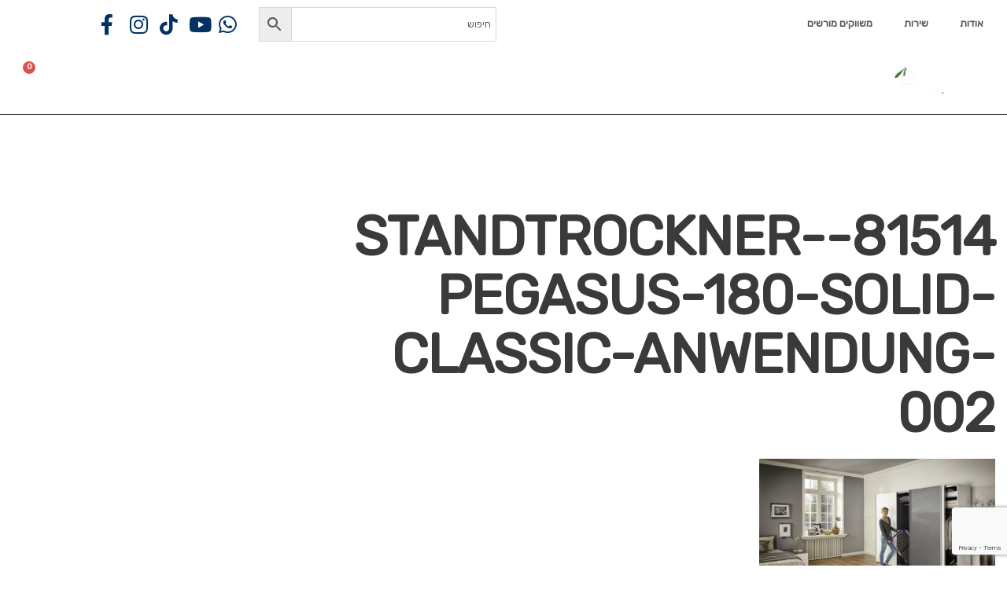

--- FILE ---
content_type: text/html; charset=UTF-8
request_url: https://olivier-il.com/?attachment_id=8481
body_size: 17745
content:
<!DOCTYPE html><html dir="rtl" lang="he-IL"><head><meta charset="UTF-8"><meta name="viewport" content="width=device-width, initial-scale=1.0, viewport-fit=cover" /><meta name='robots' content='index, follow, max-image-preview:large, max-snippet:-1, max-video-preview:-1' /><link rel="dns-prefetch" href="//fonts.googleapis.com"><link rel="dns-prefetch" href="//s.w.org"><link rel="preconnect" href="https://fonts.googleapis.com"><link rel="preconnect" href="https://fonts.gstatic.com" crossorigin><link media="all" href="https://olivier-il.com/wp-content/cache/autoptimize/css/autoptimize_30d7733cf8fbc3ccda3c16e6f247f244.css" rel="stylesheet"><title>81514-Standtrockner-Pegasus-180-Solid-Classic-Anwendung-002 - כלי בית איכותיים | אוליבייה ייבוא כלי בית</title><link rel="canonical" href="https://olivier-il.com/" /><meta property="og:locale" content="he_IL" /><meta property="og:type" content="article" /><meta property="og:title" content="81514-Standtrockner-Pegasus-180-Solid-Classic-Anwendung-002 - כלי בית איכותיים | אוליבייה ייבוא כלי בית" /><meta property="og:url" content="https://olivier-il.com/" /><meta property="og:site_name" content="כלי בית איכותיים | אוליבייה ייבוא כלי בית" /><meta property="article:publisher" content="https://www.facebook.com/OLIVIER.CO.IL/" /><meta property="og:image" content="https://olivier-il.com" /><meta property="og:image:width" content="640" /><meta property="og:image:height" content="444" /><meta property="og:image:type" content="image/jpeg" /><meta name="twitter:card" content="summary_large_image" /> <script type="application/ld+json" class="yoast-schema-graph">{"@context":"https://schema.org","@graph":[{"@type":"WebPage","@id":"https://olivier-il.com/","url":"https://olivier-il.com/","name":"81514-Standtrockner-Pegasus-180-Solid-Classic-Anwendung-002 - כלי בית איכותיים | אוליבייה ייבוא כלי בית","isPartOf":{"@id":"https://olivier-il.com/#website"},"primaryImageOfPage":{"@id":"https://olivier-il.com/#primaryimage"},"image":{"@id":"https://olivier-il.com/#primaryimage"},"thumbnailUrl":"https://olivier-il.com/wp-content/uploads/2018/10/81514-Standtrockner-Pegasus-180-Solid-Classic-Anwendung-002.jpg","datePublished":"2018-10-25T11:04:05+00:00","breadcrumb":{"@id":"https://olivier-il.com/#breadcrumb"},"inLanguage":"he-IL","potentialAction":[{"@type":"ReadAction","target":["https://olivier-il.com/"]}]},{"@type":"ImageObject","inLanguage":"he-IL","@id":"https://olivier-il.com/#primaryimage","url":"https://olivier-il.com/wp-content/uploads/2018/10/81514-Standtrockner-Pegasus-180-Solid-Classic-Anwendung-002.jpg","contentUrl":"https://olivier-il.com/wp-content/uploads/2018/10/81514-Standtrockner-Pegasus-180-Solid-Classic-Anwendung-002.jpg","width":640,"height":444},{"@type":"BreadcrumbList","@id":"https://olivier-il.com/#breadcrumb","itemListElement":[{"@type":"ListItem","position":1,"name":"Home","item":"https://olivier-il.com/"},{"@type":"ListItem","position":2,"name":"מתקן ייבוש כביסה Pegasus 180 Solid Classic","item":"https://olivier-il.com/product/%d7%9e%d7%aa%d7%a7%d7%9f-%d7%99%d7%99%d7%91%d7%95%d7%a9-%d7%9b%d7%91%d7%99%d7%a1%d7%94-pegasus-150-solid-slim-2/"},{"@type":"ListItem","position":3,"name":"81514-Standtrockner-Pegasus-180-Solid-Classic-Anwendung-002"}]},{"@type":"WebSite","@id":"https://olivier-il.com/#website","url":"https://olivier-il.com/","name":"כלי בית איכותיים | אוליבייה ייבוא כלי בית","description":"כלי בית איכותיים | אוליבייה ייבוא כלי בית","potentialAction":[{"@type":"SearchAction","target":{"@type":"EntryPoint","urlTemplate":"https://olivier-il.com/?s={search_term_string}"},"query-input":{"@type":"PropertyValueSpecification","valueRequired":true,"valueName":"search_term_string"}}],"inLanguage":"he-IL"}]}</script> <link rel='dns-prefetch' href='//cdn.enable.co.il' /><link href='https://sp-ao.shortpixel.ai' rel='preconnect' /><link rel="alternate" type="application/rss+xml" title="כלי בית איכותיים | אוליבייה ייבוא כלי בית &laquo; פיד‏" href="https://olivier-il.com/feed/" /><link rel="alternate" type="application/rss+xml" title="כלי בית איכותיים | אוליבייה ייבוא כלי בית &laquo; פיד תגובות‏" href="https://olivier-il.com/comments/feed/" /><link rel="alternate" type="application/rss+xml" title="כלי בית איכותיים | אוליבייה ייבוא כלי בית &laquo; פיד תגובות של 81514-Standtrockner-Pegasus-180-Solid-Classic-Anwendung-002" href="https://olivier-il.com/?attachment_id=8481/feed/" /><link rel='stylesheet' id='elementor-post-10625-css' href='https://olivier-il.com/wp-content/cache/autoptimize/css/autoptimize_single_075e46a2a0c8dd41538c4e3155fa0702.css' media='all' /><link rel='stylesheet' id='elementor-post-20809-css' href='https://olivier-il.com/wp-content/cache/autoptimize/css/autoptimize_single_e1ed1b460510f17a5338daebf1703b71.css' media='all' /><link rel='stylesheet' id='elementor-post-14360-css' href='https://olivier-il.com/wp-content/cache/autoptimize/css/autoptimize_single_32dd0d6e068167faf4fac86f241b1dec.css' media='all' /> <script src="https://olivier-il.com/wp-includes/js/jquery/jquery.min.js" id="jquery-core-js"></script> <script id="jquery-js-after">!function($){"use strict";$(document).ready(function(){$(this).scrollTop()>100&&$(".hfe-scroll-to-top-wrap").removeClass("hfe-scroll-to-top-hide"),$(window).scroll(function(){$(this).scrollTop()<100?$(".hfe-scroll-to-top-wrap").fadeOut(300):$(".hfe-scroll-to-top-wrap").fadeIn(300)}),$(".hfe-scroll-to-top-wrap").on("click",function(){$("html, body").animate({scrollTop:0},300);return!1})})}(jQuery);
!function($){'use strict';$(document).ready(function(){var bar=$('.hfe-reading-progress-bar');if(!bar.length)return;$(window).on('scroll',function(){var s=$(window).scrollTop(),d=$(document).height()-$(window).height(),p=d? s/d*100:0;bar.css('width',p+'%')});});}(jQuery);</script> <script id="wc-add-to-cart-js-extra">var wc_add_to_cart_params = {"ajax_url":"\/wp-admin\/admin-ajax.php","wc_ajax_url":"\/?wc-ajax=%%endpoint%%","i18n_view_cart":"","cart_url":"https:\/\/olivier-il.com\/cart\/","is_cart":"","cart_redirect_after_add":"no"};</script> <script id="woocommerce-js-extra">var woocommerce_params = {"ajax_url":"\/wp-admin\/admin-ajax.php","wc_ajax_url":"\/?wc-ajax=%%endpoint%%","i18n_password_show":"\u05dc\u05d4\u05e6\u05d9\u05d2 \u05e1\u05d9\u05e1\u05de\u05d4","i18n_password_hide":"\u05dc\u05d4\u05e1\u05ea\u05d9\u05e8 \u05e1\u05d9\u05e1\u05de\u05d4"};</script> <link rel="https://api.w.org/" href="https://olivier-il.com/wp-json/" /><link rel="alternate" title="JSON" type="application/json" href="https://olivier-il.com/wp-json/wp/v2/media/8481" /><link rel="EditURI" type="application/rsd+xml" title="RSD" href="https://olivier-il.com/xmlrpc.php?rsd" /><meta name="generator" content="WordPress 6.8.2" /><meta name="generator" content="WooCommerce 10.1.0" /><link rel='shortlink' href='https://olivier-il.com/?p=8481' /><link rel="alternate" title="oEmbed (JSON)" type="application/json+oembed" href="https://olivier-il.com/wp-json/oembed/1.0/embed?url=https%3A%2F%2Folivier-il.com%2F%3Fattachment_id%3D8481" /><link rel="alternate" title="oEmbed (XML)" type="text/xml+oembed" href="https://olivier-il.com/wp-json/oembed/1.0/embed?url=https%3A%2F%2Folivier-il.com%2F%3Fattachment_id%3D8481&#038;format=xml" />  <script async src="https://www.googletagmanager.com/gtag/js?id=UA-116420460-1"></script> <script>window.dataLayer = window.dataLayer || [];
  function gtag(){dataLayer.push(arguments);}
  gtag('js', new Date());

  gtag('config', 'UA-116420460-1');</script> <link rel="preconnect" href="https://fonts.gstatic.com"> <noscript><style>.woocommerce-product-gallery{ opacity: 1 !important; }</style></noscript><meta name="generator" content="Elementor 3.31.3; features: additional_custom_breakpoints, e_element_cache; settings: css_print_method-external, google_font-enabled, font_display-auto"> <script>jQuery(document).ready(function($){
  // בחר כרטיסי מוצר בתוך ווידג'ט WooCommerce של אלמנטור
  $('.elementor-widget-woocommerce-products ul.products li.product').each(function(){
    var link = $(this).find('a.woocommerce-LoopProduct-link').attr('href');
    if(link){
      // אם התמונה עדיין לא עטופה בלינק
      if(!$(this).find('img').parent('a').length){
        $(this).find('img').wrap('<a href="'+link+'"></a>');
      }
    }
  });
});</script> <meta name="theme-color" content="#FFFFFF"><link rel="icon" href="https://sp-ao.shortpixel.ai/client/to_webp,q_glossy,ret_img,w_32,h_32/https://olivier-il.com/wp-content/uploads/2017/12/cropped-logoOLIVIER-01-32x32.png" sizes="32x32" /><link rel="icon" href="https://sp-ao.shortpixel.ai/client/to_webp,q_glossy,ret_img,w_192,h_192/https://olivier-il.com/wp-content/uploads/2017/12/cropped-logoOLIVIER-01-192x192.png" sizes="192x192" /><link rel="apple-touch-icon" href="https://sp-ao.shortpixel.ai/client/to_webp,q_glossy,ret_img,w_180,h_180/https://olivier-il.com/wp-content/uploads/2017/12/cropped-logoOLIVIER-01-180x180.png" /><meta name="msapplication-TileImage" content="https://olivier-il.com/wp-content/uploads/2017/12/cropped-logoOLIVIER-01-270x270.png" /></head><body data-rsssl=1 class="rtl attachment wp-singular attachment-template-default single single-attachment postid-8481 attachmentid-8481 attachment-jpeg wp-embed-responsive wp-theme-fazfood wp-child-theme-fazfood-child theme-fazfood woocommerce-no-js ehf-template-fazfood ehf-stylesheet-fazfood-child chrome woocommerce-active product-block-style-1 elementor-default elementor-kit-10625"><div id="page" class="hfeed site"><div data-elementor-type="header" data-elementor-id="20809" class="elementor elementor-20809 elementor-location-header" data-elementor-post-type="elementor_library"><section class="elementor-section elementor-top-section elementor-element elementor-element-1325ed8 elementor-section-boxed elementor-section-height-default elementor-section-height-default" data-id="1325ed8" data-element_type="section"><div class="elementor-container elementor-column-gap-default"><div class="elementor-column elementor-col-25 elementor-top-column elementor-element elementor-element-008ea44" data-id="008ea44" data-element_type="column"><div class="elementor-widget-wrap elementor-element-populated"><div class="elementor-element elementor-element-33d9dc3 elementor-nav-menu__align-start elementor-nav-menu--dropdown-none elementor-widget elementor-widget-nav-menu" data-id="33d9dc3" data-element_type="widget" data-settings="{&quot;layout&quot;:&quot;horizontal&quot;,&quot;submenu_icon&quot;:{&quot;value&quot;:&quot;&lt;i class=\&quot;fas fa-caret-down\&quot;&gt;&lt;\/i&gt;&quot;,&quot;library&quot;:&quot;fa-solid&quot;}}" data-widget_type="nav-menu.default"><div class="elementor-widget-container"><nav aria-label="תפריט" class="elementor-nav-menu--main elementor-nav-menu__container elementor-nav-menu--layout-horizontal e--pointer-underline e--animation-fade"><ul id="menu-1-33d9dc3" class="elementor-nav-menu"><li class="menu-item menu-item-type-custom menu-item-object-custom menu-item-20901"><a href="https://olivier-il.com/about-us/" class="elementor-item">אודות</a></li><li class="menu-item menu-item-type-custom menu-item-object-custom menu-item-20902"><a href="https://olivier-il.com/%d7%94%d7%95%d7%a8%d7%90%d7%95%d7%aa-%d7%a9%d7%99%d7%9e%d7%95%d7%a9/%d7%aa%d7%97%d7%a0%d7%95%d7%aa-%d7%a9%d7%99%d7%a8%d7%95%d7%aa/" class="elementor-item">שירות</a></li><li class="menu-item menu-item-type-custom menu-item-object-custom menu-item-20903"><a href="#" class="elementor-item elementor-item-anchor">משווקים מורשים</a></li></ul></nav><nav class="elementor-nav-menu--dropdown elementor-nav-menu__container" aria-hidden="true"><ul id="menu-2-33d9dc3" class="elementor-nav-menu"><li class="menu-item menu-item-type-custom menu-item-object-custom menu-item-20901"><a href="https://olivier-il.com/about-us/" class="elementor-item" tabindex="-1">אודות</a></li><li class="menu-item menu-item-type-custom menu-item-object-custom menu-item-20902"><a href="https://olivier-il.com/%d7%94%d7%95%d7%a8%d7%90%d7%95%d7%aa-%d7%a9%d7%99%d7%9e%d7%95%d7%a9/%d7%aa%d7%97%d7%a0%d7%95%d7%aa-%d7%a9%d7%99%d7%a8%d7%95%d7%aa/" class="elementor-item" tabindex="-1">שירות</a></li><li class="menu-item menu-item-type-custom menu-item-object-custom menu-item-20903"><a href="#" class="elementor-item elementor-item-anchor" tabindex="-1">משווקים מורשים</a></li></ul></nav></div></div></div></div><div class="elementor-column elementor-col-25 elementor-top-column elementor-element elementor-element-2430fc5" data-id="2430fc5" data-element_type="column"><div class="elementor-widget-wrap"></div></div><div class="elementor-column elementor-col-25 elementor-top-column elementor-element elementor-element-9360822" data-id="9360822" data-element_type="column"><div class="elementor-widget-wrap elementor-element-populated"><div class="elementor-element elementor-element-020f7ef elementor-widget elementor-widget-aws" data-id="020f7ef" data-element_type="widget" data-widget_type="aws.default"><div class="elementor-widget-container"><div class="aws-container" data-url="/?wc-ajax=aws_action" data-siteurl="https://olivier-il.com" data-lang="" data-show-loader="true" data-show-more="true" data-show-page="true" data-ajax-search="true" data-show-clear="true" data-mobile-screen="false" data-use-analytics="false" data-min-chars="1" data-buttons-order="2" data-timeout="300" data-is-mobile="false" data-page-id="8481" data-tax="" ><form class="aws-search-form" action="https://olivier-il.com/" method="get" role="search" ><div class="aws-wrapper"><label class="aws-search-label" for="696cfbfb0c319">חיפוש</label><input type="search" name="s" id="696cfbfb0c319" value="" class="aws-search-field" placeholder="חיפוש" autocomplete="off" /><input type="hidden" name="post_type" value="product"><input type="hidden" name="type_aws" value="true"><div class="aws-search-clear"><span>×</span></div><div class="aws-loader"></div></div><div class="aws-search-btn aws-form-btn"><span class="aws-search-btn_icon"><svg focusable="false" xmlns="http://www.w3.org/2000/svg" viewBox="0 0 24 24" width="24px"><path d="M15.5 14h-.79l-.28-.27C15.41 12.59 16 11.11 16 9.5 16 5.91 13.09 3 9.5 3S3 5.91 3 9.5 5.91 16 9.5 16c1.61 0 3.09-.59 4.23-1.57l.27.28v.79l5 4.99L20.49 19l-4.99-5zm-6 0C7.01 14 5 11.99 5 9.5S7.01 5 9.5 5 14 7.01 14 9.5 11.99 14 9.5 14z"></path></svg></span></div></form></div></div></div></div></div><div class="elementor-column elementor-col-25 elementor-top-column elementor-element elementor-element-1a53d21" data-id="1a53d21" data-element_type="column"><div class="elementor-widget-wrap elementor-element-populated"><div class="elementor-element elementor-element-e6853c5 elementor-icon-list--layout-inline elementor-align-left elementor-list-item-link-full_width elementor-widget elementor-widget-icon-list" data-id="e6853c5" data-element_type="widget" data-widget_type="icon-list.default"><div class="elementor-widget-container"><ul class="elementor-icon-list-items elementor-inline-items"><li class="elementor-icon-list-item elementor-inline-item"> <a href="https://api.whatsapp.com/send?phone=972505269666" target="_blank"> <span class="elementor-icon-list-icon"> <i aria-hidden="true" class="fab fa-whatsapp"></i> </span> <span class="elementor-icon-list-text"></span> </a></li><li class="elementor-icon-list-item elementor-inline-item"> <a href="https://www.youtube.com/@kfirsarig/videos" target="_blank"> <span class="elementor-icon-list-icon"> <i aria-hidden="true" class="fab fa-youtube"></i> </span> <span class="elementor-icon-list-text"></span> </a></li><li class="elementor-icon-list-item elementor-inline-item"> <a href="https://www.tiktok.com/@olivieril" target="_blank"> <span class="elementor-icon-list-icon"> <i aria-hidden="true" class="fab fa-tiktok"></i> </span> <span class="elementor-icon-list-text"></span> </a></li><li class="elementor-icon-list-item elementor-inline-item"> <a href="https://www.instagram.com/uski.olivier/?fbclid=IwAR3CptlUyjbd_X9uqSRvuTZhRqJeGneQg_OlMVd2Mcj5-JnYb5qDGaQPYbk" target="_blank"> <span class="elementor-icon-list-icon"> <i aria-hidden="true" class="fab fa-instagram"></i> </span> <span class="elementor-icon-list-text"></span> </a></li><li class="elementor-icon-list-item elementor-inline-item"> <a href="https://www.facebook.com/OLIVIER.CO.IL/" target="_blank"> <span class="elementor-icon-list-icon"> <i aria-hidden="true" class="fab fa-facebook-f"></i> </span> <span class="elementor-icon-list-text"></span> </a></li></ul></div></div></div></div></div></section><section class="elementor-section elementor-top-section elementor-element elementor-element-5bfcd4a elementor-section-height-min-height elementor-section-items-stretch elementor-section-boxed elementor-section-height-default" data-id="5bfcd4a" data-element_type="section" data-settings="{&quot;sticky&quot;:&quot;top&quot;,&quot;background_motion_fx_opacity_effect&quot;:&quot;yes&quot;,&quot;background_motion_fx_opacity_range&quot;:{&quot;unit&quot;:&quot;%&quot;,&quot;size&quot;:&quot;&quot;,&quot;sizes&quot;:{&quot;start&quot;:&quot;0&quot;,&quot;end&quot;:&quot;3&quot;}},&quot;background_motion_fx_range&quot;:&quot;page&quot;,&quot;background_motion_fx_devices&quot;:[&quot;desktop&quot;,&quot;tablet&quot;],&quot;background_motion_fx_motion_fx_scrolling&quot;:&quot;yes&quot;,&quot;background_background&quot;:&quot;classic&quot;,&quot;background_motion_fx_opacity_direction&quot;:&quot;out-in&quot;,&quot;background_motion_fx_opacity_level&quot;:{&quot;unit&quot;:&quot;px&quot;,&quot;size&quot;:10,&quot;sizes&quot;:[]},&quot;sticky_on&quot;:[&quot;desktop&quot;,&quot;tablet&quot;,&quot;mobile&quot;],&quot;sticky_offset&quot;:0,&quot;sticky_effects_offset&quot;:0,&quot;sticky_anchor_link_offset&quot;:0}"><div class="elementor-background-overlay"></div><div class="elementor-container elementor-column-gap-default"><div class="elementor-column elementor-col-33 elementor-top-column elementor-element elementor-element-00b6d04" data-id="00b6d04" data-element_type="column"><div class="elementor-widget-wrap elementor-element-populated"><div class="elementor-element elementor-element-3514455 elementor-widget elementor-widget-image" data-id="3514455" data-element_type="widget" data-widget_type="image.default"><div class="elementor-widget-container"> <a href="https://olivier-il.com"> <noscript><img decoding="async" width="300" height="103" src="https://sp-ao.shortpixel.ai/client/to_webp,q_glossy,ret_img,w_300,h_103/https://olivier-il.com/wp-content/uploads/2022/10/לוגו-אוליבייה-ליפהייטArtboard-1-copy-300x103.png" class="attachment-medium size-medium wp-image-18398" alt="" srcset="https://sp-ao.shortpixel.ai/client/to_webp,q_glossy,ret_img,w_300/https://olivier-il.com/wp-content/uploads/2022/10/לוגו-אוליבייה-ליפהייטArtboard-1-copy-300x103.png 300w, https://sp-ao.shortpixel.ai/client/to_webp,q_glossy,ret_img,w_500/https://olivier-il.com/wp-content/uploads/2022/10/לוגו-אוליבייה-ליפהייטArtboard-1-copy-500x172.png 500w, https://sp-ao.shortpixel.ai/client/to_webp,q_glossy,ret_img,w_1024/https://olivier-il.com/wp-content/uploads/2022/10/לוגו-אוליבייה-ליפהייטArtboard-1-copy-1024x352.png 1024w, https://sp-ao.shortpixel.ai/client/to_webp,q_glossy,ret_img,w_768/https://olivier-il.com/wp-content/uploads/2022/10/לוגו-אוליבייה-ליפהייטArtboard-1-copy-768x264.png 768w, https://sp-ao.shortpixel.ai/client/to_webp,q_glossy,ret_img,w_1000/https://olivier-il.com/wp-content/uploads/2022/10/לוגו-אוליבייה-ליפהייטArtboard-1-copy-1000x344.png 1000w, https://sp-ao.shortpixel.ai/client/to_webp,q_glossy,ret_img,w_1152/https://olivier-il.com/wp-content/uploads/2022/10/לוגו-אוליבייה-ליפהייטArtboard-1-copy.png 1152w" sizes="(max-width: 300px) 100vw, 300px" /></noscript><img decoding="async" width="300" height="103" src='data:image/svg+xml,%3Csvg%20xmlns=%22http://www.w3.org/2000/svg%22%20viewBox=%220%200%20300%20103%22%3E%3C/svg%3E' data-src="https://sp-ao.shortpixel.ai/client/to_webp,q_glossy,ret_img,w_300,h_103/https://olivier-il.com/wp-content/uploads/2022/10/לוגו-אוליבייה-ליפהייטArtboard-1-copy-300x103.png" class="lazyload attachment-medium size-medium wp-image-18398" alt="" data-srcset="https://sp-ao.shortpixel.ai/client/to_webp,q_glossy,ret_img,w_300/https://olivier-il.com/wp-content/uploads/2022/10/לוגו-אוליבייה-ליפהייטArtboard-1-copy-300x103.png 300w, https://sp-ao.shortpixel.ai/client/to_webp,q_glossy,ret_img,w_500/https://olivier-il.com/wp-content/uploads/2022/10/לוגו-אוליבייה-ליפהייטArtboard-1-copy-500x172.png 500w, https://sp-ao.shortpixel.ai/client/to_webp,q_glossy,ret_img,w_1024/https://olivier-il.com/wp-content/uploads/2022/10/לוגו-אוליבייה-ליפהייטArtboard-1-copy-1024x352.png 1024w, https://sp-ao.shortpixel.ai/client/to_webp,q_glossy,ret_img,w_768/https://olivier-il.com/wp-content/uploads/2022/10/לוגו-אוליבייה-ליפהייטArtboard-1-copy-768x264.png 768w, https://sp-ao.shortpixel.ai/client/to_webp,q_glossy,ret_img,w_1000/https://olivier-il.com/wp-content/uploads/2022/10/לוגו-אוליבייה-ליפהייטArtboard-1-copy-1000x344.png 1000w, https://sp-ao.shortpixel.ai/client/to_webp,q_glossy,ret_img,w_1152/https://olivier-il.com/wp-content/uploads/2022/10/לוגו-אוליבייה-ליפהייטArtboard-1-copy.png 1152w" data-sizes="(max-width: 300px) 100vw, 300px" /> </a></div></div></div></div><div class="elementor-column elementor-col-33 elementor-top-column elementor-element elementor-element-6de6073" data-id="6de6073" data-element_type="column"><div class="elementor-widget-wrap elementor-element-populated"><div class="elementor-element elementor-element-3178bf4 elementor-widget elementor-widget-ekit-nav-menu" data-id="3178bf4" data-element_type="widget" data-widget_type="ekit-nav-menu.default"><div class="elementor-widget-container"><nav class="ekit-wid-con ekit_menu_responsive_tablet" 
 data-hamburger-icon="" 
 data-hamburger-icon-type="icon" 
 data-responsive-breakpoint="1024"> <button class="elementskit-menu-hamburger elementskit-menu-toggler"  type="button" aria-label="hamburger-icon"> <span class="elementskit-menu-hamburger-icon"></span><span class="elementskit-menu-hamburger-icon"></span><span class="elementskit-menu-hamburger-icon"></span> </button><div id="ekit-megamenu-new001" class="elementskit-menu-container elementskit-menu-offcanvas-elements elementskit-navbar-nav-default ekit-nav-menu-one-page- ekit-nav-dropdown-hover"><ul id="menu-new001" class="elementskit-navbar-nav elementskit-menu-po-left submenu-click-on-icon"><li id="menu-item-23010" class="menu-item menu-item-type-taxonomy menu-item-object-product_cat menu-item-has-children menu-item-23010 nav-item elementskit-dropdown-has relative_position elementskit-dropdown-menu-default_width elementskit-mobile-builder-content" data-vertical-menu=750px><a href="https://olivier-il.com/product-category/%d7%a0%d7%a7%d7%99%d7%95%d7%9f-%d7%94%d7%91%d7%99%d7%aa/" class="ekit-menu-nav-link ekit-menu-dropdown-toggle">נקיון הבית<i aria-hidden="true" class="icon icon-none elementskit-submenu-indicator"></i></a><ul class="elementskit-dropdown elementskit-submenu-panel"><li id="menu-item-23021" class="menu-item menu-item-type-taxonomy menu-item-object-product_cat menu-item-23021 nav-item elementskit-mobile-builder-content" data-vertical-menu=750px><a href="https://olivier-il.com/product-category/%d7%a0%d7%a7%d7%99%d7%95%d7%9f-%d7%94%d7%91%d7%99%d7%aa/%d7%a9%d7%95%d7%90%d7%91%d7%99-%d7%90%d7%91%d7%a7/" class=" dropdown-item">שואבי אבק</a><li id="menu-item-23020" class="menu-item menu-item-type-taxonomy menu-item-object-product_cat menu-item-23020 nav-item elementskit-mobile-builder-content" data-vertical-menu=750px><a href="https://olivier-il.com/product-category/%d7%a0%d7%a7%d7%99%d7%95%d7%9f-%d7%94%d7%91%d7%99%d7%aa/%d7%a9%d7%95%d7%90%d7%91-%d7%a9%d7%95%d7%98%d7%a3/" class=" dropdown-item">שואב שוטף אלחוטי</a><li id="menu-item-23016" class="menu-item menu-item-type-taxonomy menu-item-object-product_cat menu-item-23016 nav-item elementskit-mobile-builder-content" data-vertical-menu=750px><a href="https://olivier-il.com/product-category/%d7%a0%d7%a7%d7%99%d7%95%d7%9f-%d7%94%d7%91%d7%99%d7%aa/%d7%9e%d7%a0%d7%a7%d7%94-%d7%97%d7%9c%d7%95%d7%a0%d7%95%d7%aa-%d7%97%d7%a9%d7%9e%d7%9c%d7%99/" class=" dropdown-item">מנקה חלונות נטען</a><li id="menu-item-23015" class="menu-item menu-item-type-taxonomy menu-item-object-product_cat menu-item-23015 nav-item elementskit-mobile-builder-content" data-vertical-menu=750px><a href="https://olivier-il.com/product-category/%d7%a0%d7%a7%d7%99%d7%95%d7%9f-%d7%94%d7%91%d7%99%d7%aa/%d7%9e%d7%9b%d7%a9%d7%99%d7%a8-%d7%9c%d7%a0%d7%99%d7%a7%d7%95%d7%99-%d7%91%d7%a7%d7%99%d7%98%d7%95%d7%a8/" class=" dropdown-item">מכשיר לניקוי בקיטור</a><li id="menu-item-23019" class="menu-item menu-item-type-taxonomy menu-item-object-product_cat menu-item-23019 nav-item elementskit-mobile-builder-content" data-vertical-menu=750px><a href="https://olivier-il.com/product-category/%d7%a0%d7%a7%d7%99%d7%95%d7%9f-%d7%94%d7%91%d7%99%d7%aa/%d7%a2%d7%a8%d7%9b%d7%95%d7%aa-%d7%a0%d7%a7%d7%99%d7%95%d7%9f-%d7%95%d7%9e%d7%92%d7%91%d7%99%d7%9d/" class=" dropdown-item">ערכות ניקיון ומופים</a><li id="menu-item-24202" class="menu-item menu-item-type-custom menu-item-object-custom menu-item-24202 nav-item elementskit-mobile-builder-content" data-vertical-menu=750px><a href="https://olivier-il.com/product-category/%d7%a0%d7%a7%d7%99%d7%95%d7%9f-%d7%94%d7%91%d7%99%d7%aa/%d7%9e%d7%a0%d7%a7%d7%94-%d7%a8%d7%a6%d7%a4%d7%95%d7%aa-%d7%9e%d7%aa%d7%99%d7%96-%d7%a4%d7%99%d7%a7%d7%95-%d7%a1%d7%a4%d7%a8%d7%99%d7%99/" class=" dropdown-item">מנקה רצפות &#8211; ספריי מופ</a><li id="menu-item-23018" class="menu-item menu-item-type-taxonomy menu-item-object-product_cat menu-item-23018 nav-item elementskit-mobile-builder-content" data-vertical-menu=750px><a href="https://olivier-il.com/product-category/%d7%a0%d7%a7%d7%99%d7%95%d7%9f-%d7%94%d7%91%d7%99%d7%aa/%d7%a1%d7%93%d7%a8%d7%aa-%d7%a7%d7%9c%d7%99%d7%a7-%d7%a1%d7%99%d7%a1%d7%98%d7%9d/" class=" dropdown-item">סדרת קליק סיסטם</a><li id="menu-item-23014" class="menu-item menu-item-type-taxonomy menu-item-object-product_cat menu-item-23014 nav-item elementskit-mobile-builder-content" data-vertical-menu=750px><a href="https://olivier-il.com/product-category/%d7%a0%d7%a7%d7%99%d7%95%d7%9f-%d7%94%d7%91%d7%99%d7%aa/%d7%9e%d7%98%d7%9c%d7%99%d7%95%d7%aa-%d7%9c%d7%90%d7%91%d7%99%d7%96%d7%a8%d7%99-%d7%9c%d7%99%d7%a4%d7%94%d7%99%d7%99%d7%98/" class=" dropdown-item">מטליות וחלפים ניקיון ליפהייט</a><li id="menu-item-23011" class="menu-item menu-item-type-taxonomy menu-item-object-product_cat menu-item-23011 nav-item elementskit-mobile-builder-content" data-vertical-menu=750px><a href="https://olivier-il.com/product-category/%d7%a0%d7%a7%d7%99%d7%95%d7%9f-%d7%94%d7%91%d7%99%d7%aa/%d7%90%d7%91%d7%99%d7%96%d7%a8%d7%99-%d7%a0%d7%99%d7%a7%d7%99%d7%95%d7%9f/" class=" dropdown-item">אביזרי ניקיון</a><li id="menu-item-23012" class="menu-item menu-item-type-taxonomy menu-item-object-product_cat menu-item-23012 nav-item elementskit-mobile-builder-content" data-vertical-menu=750px><a href="https://olivier-il.com/product-category/%d7%a0%d7%a7%d7%99%d7%95%d7%9f-%d7%94%d7%91%d7%99%d7%aa/%d7%97%d7%95%d7%9e%d7%a8%d7%99-%d7%a0%d7%99%d7%a7%d7%95%d7%99/" class=" dropdown-item">חומרי ניקוי</a></ul></li><li id="menu-item-23024" class="menu-item menu-item-type-taxonomy menu-item-object-product_cat menu-item-has-children menu-item-23024 nav-item elementskit-dropdown-has relative_position elementskit-dropdown-menu-default_width elementskit-mobile-builder-content" data-vertical-menu=750px><a href="https://olivier-il.com/product-category/%d7%99%d7%99%d7%91%d7%95%d7%a9-%d7%9b%d7%91%d7%99%d7%a1%d7%94/" class="ekit-menu-nav-link ekit-menu-dropdown-toggle">ייבוש כביסה<i aria-hidden="true" class="icon icon-none elementskit-submenu-indicator"></i></a><ul class="elementskit-dropdown elementskit-submenu-panel"><li id="menu-item-23588" class="menu-item menu-item-type-taxonomy menu-item-object-product_cat menu-item-23588 nav-item elementskit-mobile-builder-content" data-vertical-menu=750px><a href="https://olivier-il.com/product-category/%d7%99%d7%99%d7%91%d7%95%d7%a9-%d7%9b%d7%91%d7%99%d7%a1%d7%94/%d7%9e%d7%aa%d7%a7%d7%a0%d7%99%d7%9d-%d7%a2%d7%95%d7%9e%d7%93%d7%99%d7%9d/" class=" dropdown-item">מתקנים עומדים</a><li id="menu-item-23587" class="menu-item menu-item-type-taxonomy menu-item-object-product_cat menu-item-23587 nav-item elementskit-mobile-builder-content" data-vertical-menu=750px><a href="https://olivier-il.com/product-category/%d7%99%d7%99%d7%91%d7%95%d7%a9-%d7%9b%d7%91%d7%99%d7%a1%d7%94/%d7%9e%d7%aa%d7%a7%d7%a0%d7%99%d7%9d-%d7%a0%d7%aa%d7%9c%d7%99%d7%9d/" class=" dropdown-item">מתקנים נתלים</a><li id="menu-item-23586" class="menu-item menu-item-type-taxonomy menu-item-object-product_cat menu-item-23586 nav-item elementskit-mobile-builder-content" data-vertical-menu=750px><a href="https://olivier-il.com/product-category/%d7%99%d7%99%d7%91%d7%95%d7%a9-%d7%9b%d7%91%d7%99%d7%a1%d7%94/%d7%9e%d7%aa%d7%a7%d7%a0%d7%99-%d7%a7%d7%a8%d7%95%d7%a1%d7%9c%d7%94/" class=" dropdown-item">מתקני קרוסלה</a><li id="menu-item-23584" class="menu-item menu-item-type-taxonomy menu-item-object-product_cat menu-item-23584 nav-item elementskit-mobile-builder-content" data-vertical-menu=750px><a href="https://olivier-il.com/product-category/%d7%99%d7%99%d7%91%d7%95%d7%a9-%d7%9b%d7%91%d7%99%d7%a1%d7%94/%d7%90%d7%91%d7%99%d7%96%d7%a8%d7%99%d7%9d-%d7%9c%d7%99%d7%99%d7%91%d7%95%d7%a9-%d7%9b%d7%91%d7%99%d7%a1%d7%94/" class=" dropdown-item">אביזרים לייבוש כביסה</a><li id="menu-item-23585" class="menu-item menu-item-type-taxonomy menu-item-object-product_cat menu-item-23585 nav-item elementskit-mobile-builder-content" data-vertical-menu=750px><a href="https://olivier-il.com/product-category/%d7%99%d7%99%d7%91%d7%95%d7%a9-%d7%9b%d7%91%d7%99%d7%a1%d7%94/%d7%9e%d7%92%d7%93%d7%9c%d7%99%d7%9d-%d7%9c%d7%99%d7%99%d7%91%d7%95%d7%a9-%d7%9b%d7%91%d7%99%d7%a1%d7%94/" class=" dropdown-item">מגדלים לייבוש כביסה</a></ul></li><li id="menu-item-23023" class="menu-item menu-item-type-taxonomy menu-item-object-product_cat menu-item-has-children menu-item-23023 nav-item elementskit-dropdown-has relative_position elementskit-dropdown-menu-default_width elementskit-mobile-builder-content" data-vertical-menu=750px><a href="https://olivier-il.com/product-category/%d7%92%d7%99%d7%94%d7%95%d7%a5/" class="ekit-menu-nav-link ekit-menu-dropdown-toggle">גיהוץ<i aria-hidden="true" class="icon icon-none elementskit-submenu-indicator"></i></a><ul class="elementskit-dropdown elementskit-submenu-panel"><li id="menu-item-23583" class="menu-item menu-item-type-taxonomy menu-item-object-product_cat menu-item-23583 nav-item elementskit-mobile-builder-content" data-vertical-menu=750px><a href="https://olivier-il.com/product-category/%d7%92%d7%99%d7%94%d7%95%d7%a5/%d7%a9%d7%95%d7%9c%d7%97%d7%a0%d7%95%d7%aa-%d7%92%d7%99%d7%94%d7%95%d7%a5/" class=" dropdown-item">שולחנות גיהוץ</a><li id="menu-item-23582" class="menu-item menu-item-type-taxonomy menu-item-object-product_cat menu-item-23582 nav-item elementskit-mobile-builder-content" data-vertical-menu=750px><a href="https://olivier-il.com/product-category/%d7%92%d7%99%d7%94%d7%95%d7%a5/%d7%9b%d7%99%d7%a1%d7%95%d7%99%d7%99%d7%9d/" class=" dropdown-item">כיסויים לשולחן גיהוץ</a></ul></li><li id="menu-item-23025" class="menu-item menu-item-type-taxonomy menu-item-object-product_cat menu-item-has-children menu-item-23025 nav-item elementskit-dropdown-has relative_position elementskit-dropdown-menu-default_width elementskit-mobile-builder-content" data-vertical-menu=750px><a href="https://olivier-il.com/product-category/%d7%9e%d7%98%d7%91%d7%97-leifheit/" class="ekit-menu-nav-link ekit-menu-dropdown-toggle">מטבח<i aria-hidden="true" class="icon icon-none elementskit-submenu-indicator"></i></a><ul class="elementskit-dropdown elementskit-submenu-panel"><li id="menu-item-23589" class="menu-item menu-item-type-taxonomy menu-item-object-product_cat menu-item-23589 nav-item elementskit-mobile-builder-content" data-vertical-menu=750px><a href="https://olivier-il.com/product-category/%d7%9e%d7%98%d7%91%d7%97-leifheit/%d7%90%d7%a4%d7%99%d7%99%d7%94/" class=" dropdown-item">אפייה</a><li id="menu-item-23596" class="menu-item menu-item-type-taxonomy menu-item-object-product_cat menu-item-23596 nav-item elementskit-mobile-builder-content" data-vertical-menu=750px><a href="https://olivier-il.com/product-category/%d7%9e%d7%98%d7%91%d7%97-leifheit/%d7%9e%d7%a9%d7%a7%d7%9c-%d7%9e%d7%98%d7%91%d7%97/" class=" dropdown-item">משקלי מטבח</a><li id="menu-item-23590" class="menu-item menu-item-type-taxonomy menu-item-object-product_cat menu-item-23590 nav-item elementskit-mobile-builder-content" data-vertical-menu=750px><a href="https://olivier-il.com/product-category/%d7%9e%d7%98%d7%91%d7%97-leifheit/%d7%a7%d7%a0%d7%a7%d7%a0%d7%99%d7%9d-%d7%aa%d7%a8%d7%9e%d7%99%d7%9d/" class=" dropdown-item">בקבוקים וקנקנים תרמים</a><li id="menu-item-23591" class="menu-item menu-item-type-taxonomy menu-item-object-product_cat menu-item-23591 nav-item elementskit-mobile-builder-content" data-vertical-menu=750px><a href="https://olivier-il.com/product-category/%d7%9e%d7%98%d7%91%d7%97-leifheit/%d7%9b%d7%9c%d7%99-%d7%9e%d7%98%d7%91%d7%97-%d7%95%d7%92%d7%90%d7%93%d7%92%d7%98%d7%99%d7%9d/" class=" dropdown-item">גאדג'טים למטבח</a><li id="menu-item-23592" class="menu-item menu-item-type-taxonomy menu-item-object-product_cat menu-item-23592 nav-item elementskit-mobile-builder-content" data-vertical-menu=750px><a href="https://olivier-il.com/product-category/%d7%9e%d7%98%d7%91%d7%97-leifheit/%d7%93%d7%99%d7%a1%d7%a4%d7%a0%d7%a1%d7%a8%d7%99%d7%9d-%d7%9c%d7%9e%d7%98%d7%91%d7%97/" class=" dropdown-item">דיספנסרים למטבח</a><li id="menu-item-23593" class="menu-item menu-item-type-taxonomy menu-item-object-product_cat menu-item-23593 nav-item elementskit-mobile-builder-content" data-vertical-menu=750px><a href="https://olivier-il.com/product-category/%d7%9e%d7%98%d7%91%d7%97-leifheit/%d7%9b%d7%95%d7%aa%d7%a9%d7%99-%d7%a9%d7%95%d7%9d/" class=" dropdown-item">כותשי שום</a><li id="menu-item-23594" class="menu-item menu-item-type-taxonomy menu-item-object-product_cat menu-item-23594 nav-item elementskit-mobile-builder-content" data-vertical-menu=750px><a href="https://olivier-il.com/product-category/%d7%9e%d7%98%d7%91%d7%97-leifheit/%d7%9b%d7%9c%d7%99-%d7%a9%d7%a9%d7%aa/" class=" dropdown-item">כלי ששת</a><li id="menu-item-23595" class="menu-item menu-item-type-taxonomy menu-item-object-product_cat menu-item-23595 nav-item elementskit-mobile-builder-content" data-vertical-menu=750px><a href="https://olivier-il.com/product-category/%d7%9e%d7%98%d7%91%d7%97-leifheit/%d7%9e%d7%92%d7%a8%d7%93%d7%95%d7%aa/" class=" dropdown-item">מגרדות</a><li id="menu-item-23597" class="menu-item menu-item-type-taxonomy menu-item-object-product_cat menu-item-23597 nav-item elementskit-mobile-builder-content" data-vertical-menu=750px><a href="https://olivier-il.com/product-category/%d7%9e%d7%98%d7%91%d7%97-leifheit/%d7%a2%d7%96%d7%a8%d7%99%d7%9d-%d7%9c%d7%91%d7%a8%d7%91%d7%99%d7%a7%d7%99%d7%95/" class=" dropdown-item">עזרים לברביקיו</a><li id="menu-item-23598" class="menu-item menu-item-type-taxonomy menu-item-object-product_cat menu-item-23598 nav-item elementskit-mobile-builder-content" data-vertical-menu=750px><a href="https://olivier-il.com/product-category/%d7%9e%d7%98%d7%91%d7%97-leifheit/%d7%a7%d7%95%d7%a6%d7%a6%d7%99%d7%9d-%d7%95%d7%a4%d7%95%d7%a8%d7%a1%d7%99-%d7%9e%d7%96%d7%95%d7%9f/" class=" dropdown-item">קוצצים ופורסי מזון</a></ul></li><li id="menu-item-23026" class="menu-item menu-item-type-taxonomy menu-item-object-product_cat menu-item-has-children menu-item-23026 nav-item elementskit-dropdown-has relative_position elementskit-dropdown-menu-default_width elementskit-mobile-builder-content" data-vertical-menu=750px><a href="https://olivier-il.com/product-category/%d7%aa%d7%97%d7%96%d7%95%d7%a7%d7%94-%d7%9c%d7%91%d7%99%d7%aa/" class="ekit-menu-nav-link ekit-menu-dropdown-toggle">תחזוקה לבית<i aria-hidden="true" class="icon icon-none elementskit-submenu-indicator"></i></a><ul class="elementskit-dropdown elementskit-submenu-panel"><li id="menu-item-23599" class="menu-item menu-item-type-taxonomy menu-item-object-product_cat menu-item-23599 nav-item elementskit-mobile-builder-content" data-vertical-menu=750px><a href="https://olivier-il.com/product-category/%d7%aa%d7%97%d7%96%d7%95%d7%a7%d7%94-%d7%9c%d7%91%d7%99%d7%aa/%d7%a1%d7%95%d7%9c%d7%9e%d7%95%d7%aa/" class=" dropdown-item">סולמות</a><li id="menu-item-23600" class="menu-item menu-item-type-taxonomy menu-item-object-product_cat menu-item-23600 nav-item elementskit-mobile-builder-content" data-vertical-menu=750px><a href="https://olivier-il.com/product-category/%d7%aa%d7%97%d7%96%d7%95%d7%a7%d7%94-%d7%9c%d7%91%d7%99%d7%aa/%d7%a4%d7%97%d7%99%d7%9d/" class=" dropdown-item">פחי אשפה</a><li id="menu-item-23826" class="menu-item menu-item-type-taxonomy menu-item-object-product_cat menu-item-23826 nav-item elementskit-mobile-builder-content" data-vertical-menu=750px><a href="https://olivier-il.com/product-category/%d7%aa%d7%97%d7%96%d7%95%d7%a7%d7%94-%d7%9c%d7%91%d7%99%d7%aa/%d7%a2%d7%96%d7%a8%d7%99%d7%9d-%d7%9c%d7%9e%d7%9b%d7%95%d7%a0%d7%95%d7%aa-%d7%9b%d7%91%d7%99%d7%a1%d7%94/" class=" dropdown-item">עזרים למכונות כביסה</a></ul></li><li id="menu-item-23022" class="menu-item menu-item-type-taxonomy menu-item-object-product_cat menu-item-has-children menu-item-23022 nav-item elementskit-dropdown-has relative_position elementskit-dropdown-menu-default_width elementskit-mobile-builder-content" data-vertical-menu=750px><a href="https://olivier-il.com/product-category/%d7%91%d7%a8%d7%99%d7%90%d7%95%d7%aa/" class="ekit-menu-nav-link ekit-menu-dropdown-toggle">בריאות<i aria-hidden="true" class="icon icon-none elementskit-submenu-indicator"></i></a><ul class="elementskit-dropdown elementskit-submenu-panel"><li id="menu-item-23580" class="menu-item menu-item-type-taxonomy menu-item-object-product_cat menu-item-23580 nav-item elementskit-mobile-builder-content" data-vertical-menu=750px><a href="https://olivier-il.com/product-category/%d7%91%d7%a8%d7%99%d7%90%d7%95%d7%aa/%d7%9e%d7%98%d7%94%d7%a8%d7%99-%d7%90%d7%95%d7%95%d7%99%d7%a8/" class=" dropdown-item">מטהרי אוויר</a><li id="menu-item-23581" class="menu-item menu-item-type-taxonomy menu-item-object-product_cat menu-item-23581 nav-item elementskit-mobile-builder-content" data-vertical-menu=750px><a href="https://olivier-il.com/product-category/%d7%91%d7%a8%d7%99%d7%90%d7%95%d7%aa/%d7%9e%d7%a9%d7%a7%d7%9c-%d7%90%d7%93%d7%9d/" class=" dropdown-item">משקל אדם</a></ul></li><li id="menu-item-23735" class="menu-item menu-item-type-taxonomy menu-item-object-product_cat menu-item-23735 nav-item elementskit-mobile-builder-content" data-vertical-menu=750px><a href="https://olivier-il.com/product-category/outlet/" class="ekit-menu-nav-link">OUTLET</a></li></ul><div class="elementskit-nav-identity-panel"><button class="elementskit-menu-close elementskit-menu-toggler" type="button">X</button></div></div><div class="elementskit-menu-overlay elementskit-menu-offcanvas-elements elementskit-menu-toggler ekit-nav-menu--overlay"></div></nav></div></div></div></div><div class="elementor-column elementor-col-33 elementor-top-column elementor-element elementor-element-2dee02e" data-id="2dee02e" data-element_type="column"><div class="elementor-widget-wrap elementor-element-populated"><div class="elementor-element elementor-element-f08d2fd elementor-hidden-mobile toggle-icon--cart-medium elementor-menu-cart--items-indicator-bubble elementor-menu-cart--show-subtotal-yes elementor-menu-cart--cart-type-side-cart elementor-menu-cart--show-remove-button-yes elementor-widget elementor-widget-woocommerce-menu-cart" data-id="f08d2fd" data-element_type="widget" data-settings="{&quot;open_cart&quot;:&quot;mouseover&quot;,&quot;cart_type&quot;:&quot;side-cart&quot;,&quot;automatically_open_cart&quot;:&quot;no&quot;}" data-widget_type="woocommerce-menu-cart.default"><div class="elementor-widget-container"><div class="elementor-menu-cart__wrapper"><div class="elementor-menu-cart__toggle_wrapper"><div class="elementor-menu-cart__container elementor-lightbox" aria-hidden="true"><div class="elementor-menu-cart__main" aria-hidden="true"><div class="elementor-menu-cart__close-button"></div><div class="widget_shopping_cart_content"></div></div></div><div class="elementor-menu-cart__toggle elementor-button-wrapper"> <a id="elementor-menu-cart__toggle_button" href="#" class="elementor-menu-cart__toggle_button elementor-button elementor-size-sm" aria-expanded="false"> <span class="elementor-button-text"><span class="woocommerce-Price-amount amount"><bdi><span class="woocommerce-Price-currencySymbol">&#8362;</span>0</bdi></span></span> <span class="elementor-button-icon"> <span class="elementor-button-icon-qty" data-counter="0">0</span> <i class="eicon-cart-medium"></i> <span class="elementor-screen-only">עגלת קניות</span> </span> </a></div></div></div></div></div><div class="elementor-element elementor-element-6185c37 elementor-hidden-desktop elementor-hidden-tablet toggle-icon--cart-medium elementor-menu-cart--items-indicator-bubble elementor-menu-cart--cart-type-side-cart elementor-menu-cart--show-remove-button-yes elementor-widget elementor-widget-woocommerce-menu-cart" data-id="6185c37" data-element_type="widget" data-settings="{&quot;open_cart&quot;:&quot;mouseover&quot;,&quot;cart_type&quot;:&quot;side-cart&quot;,&quot;automatically_open_cart&quot;:&quot;no&quot;}" data-widget_type="woocommerce-menu-cart.default"><div class="elementor-widget-container"><div class="elementor-menu-cart__wrapper"><div class="elementor-menu-cart__toggle_wrapper"><div class="elementor-menu-cart__container elementor-lightbox" aria-hidden="true"><div class="elementor-menu-cart__main" aria-hidden="true"><div class="elementor-menu-cart__close-button"></div><div class="widget_shopping_cart_content"></div></div></div><div class="elementor-menu-cart__toggle elementor-button-wrapper"> <a id="elementor-menu-cart__toggle_button" href="#" class="elementor-menu-cart__toggle_button elementor-button elementor-size-sm" aria-expanded="false"> <span class="elementor-button-text"><span class="woocommerce-Price-amount amount"><bdi><span class="woocommerce-Price-currencySymbol">&#8362;</span>0</bdi></span></span> <span class="elementor-button-icon"> <span class="elementor-button-icon-qty" data-counter="0">0</span> <i class="eicon-cart-medium"></i> <span class="elementor-screen-only">עגלת קניות</span> </span> </a></div></div></div></div></div></div></div></div></section></div><div id="content" class="site-content" tabindex="-1"><div class="col-full"><div class="woocommerce"></div><div id="primary" class="content-area"><main id="main" class="site-main"><article id="post-8481" class="post-8481 attachment type-attachment status-inherit hentry"><div class="single-content"><header class="entry-header "><div class="entry-header-content"><div class="entry-meta"></div><h1 class="beta entry-title">81514-Standtrockner-Pegasus-180-Solid-Classic-Anwendung-002</h1></div></header><div class="entry-content"><p class="attachment"><a href='https://olivier-il.com/wp-content/uploads/2018/10/81514-Standtrockner-Pegasus-180-Solid-Classic-Anwendung-002.jpg'><img fetchpriority="high" decoding="async" width="300" height="208" src="https://sp-ao.shortpixel.ai/client/to_webp,q_glossy,ret_img,w_300,h_208/https://olivier-il.com/wp-content/uploads/2018/10/81514-Standtrockner-Pegasus-180-Solid-Classic-Anwendung-002.jpg" class="attachment-medium size-medium" alt="" srcset="https://sp-ao.shortpixel.ai/client/to_webp,q_glossy,ret_img,w_640/https://olivier-il.com/wp-content/uploads/2018/10/81514-Standtrockner-Pegasus-180-Solid-Classic-Anwendung-002.jpg 640w, https://sp-ao.shortpixel.ai/client/to_webp,q_glossy,ret_img,w_500/https://olivier-il.com/wp-content/uploads/2018/10/81514-Standtrockner-Pegasus-180-Solid-Classic-Anwendung-002-500x347.jpg 500w" sizes="(max-width: 300px) 100vw, 300px" /></a></p></div><aside class="entry-taxonomy"></aside><nav id="post-navigation" class="navigation post-navigation" role="navigation" aria-label="Post Navigation"><h2 class="screen-reader-text">ניווט</h2><div class="nav-links"><div class="nav-previous"><a href="https://olivier-il.com/product/%d7%9e%d7%aa%d7%a7%d7%9f-%d7%99%d7%99%d7%91%d7%95%d7%a9-%d7%9b%d7%91%d7%99%d7%a1%d7%94-pegasus-150-solid-slim-2/" rel="prev">מתקן ייבוש כביסה Pegasus 180 Solid Classic</a></div></div></nav><section id="comments" class="comments-area" aria-label="Post Comments"><div id="respond" class="comment-respond"> <span id="reply-title" class="gamma comment-reply-title">כתיבת תגובה <small><a rel="nofollow" id="cancel-comment-reply-link" href="/?attachment_id=8481#respond" style="display:none;">לבטל</a></small></span><form action="https://olivier-il.com/wp-comments-post.php" method="post" id="commentform" class="comment-form"><p class="comment-notes"><span id="email-notes">האימייל לא יוצג באתר.</span> <span class="required-field-message">שדות החובה מסומנים <span class="required">*</span></span></p><p class="comment-form-comment"><textarea id="comment" name="comment" placeholder="Comment *"cols="45" rows="8" maxlength="65525" required></textarea></p><p class="comment-form-author"> <input id="author" name="author" type="text" placeholder="Name *" value="" size="30" aria-required='true' /></p><p class="comment-form-email"> <input id="email" name="email" type="email" placeholder="Email *" value="" size="30" aria-required='true' /></p><p class="comment-form-url"> <input id="url" name="url" type="url" placeholder="Website" value="" size="30" /></p><p class="comment-form-cookies-consent"><input id="wp-comment-cookies-consent" name="wp-comment-cookies-consent" type="checkbox" value="yes" /> <label for="wp-comment-cookies-consent">שמור בדפדפן זה את השם, האימייל והאתר שלי לפעם הבאה שאגיב.</label></p> <input type="hidden" name="g-recaptcha-response" class="agr-recaptcha-response" value="" /><script>function wpcaptcha_captcha(){
                    grecaptcha.execute("6LfmQ3cqAAAAANe1O6duGXW-mmWjVJ8DOjh0FMAK", {action: "submit"}).then(function(token) {
                        var captchas = document.querySelectorAll(".agr-recaptcha-response");
                        captchas.forEach(function(captcha) {
                            captcha.value = token;
                        });
                    });
                }</script><script>jQuery("form.woocommerce-checkout").on("submit", function(){
                        setTimeout(function(){
                            wpcaptcha_captcha();
                        },100);
                    });</script><script src='https://www.google.com/recaptcha/api.js?onload=wpcaptcha_captcha&render=6LfmQ3cqAAAAANe1O6duGXW-mmWjVJ8DOjh0FMAK&ver=1.31' id='wpcaptcha-recaptcha-js'></script><p class="form-submit"><button name="submit" type="submit" id="submit" class="submit button-style">להגיב<i class="fazfood-icon-arrow-alt"></i></button> <input type='hidden' name='comment_post_ID' value='8481' id='comment_post_ID' /> <input type='hidden' name='comment_parent' id='comment_parent' value='0' /></p></form></div></section></div></article></main></div></div></div><div data-elementor-type="footer" data-elementor-id="14360" class="elementor elementor-14360 elementor-location-footer" data-elementor-post-type="elementor_library"><section class="elementor-section elementor-top-section elementor-element elementor-element-e18db54 elementor-section-stretched elementor-section-boxed elementor-section-height-default elementor-section-height-default" data-id="e18db54" data-element_type="section" data-settings="{&quot;stretch_section&quot;:&quot;section-stretched&quot;,&quot;background_background&quot;:&quot;classic&quot;}"><div class="elementor-background-overlay"></div><div class="elementor-container elementor-column-gap-extended"><div class="elementor-column elementor-col-25 elementor-top-column elementor-element elementor-element-2b68b40" data-id="2b68b40" data-element_type="column"><div class="elementor-widget-wrap elementor-element-populated"><div class="elementor-element elementor-element-96fdbfb main-special-font elementor-widget elementor-widget-heading" data-id="96fdbfb" data-element_type="widget" data-widget_type="heading.default"><div class="elementor-widget-container"><h2 class="elementor-heading-title elementor-size-default">הנבחרים של אוליבייה</h2></div></div><div class="elementor-element elementor-element-16f4b1a elementor-icon-list--layout-traditional elementor-list-item-link-full_width elementor-widget elementor-widget-icon-list" data-id="16f4b1a" data-element_type="widget" data-widget_type="icon-list.default"><div class="elementor-widget-container"><ul class="elementor-icon-list-items"><li class="elementor-icon-list-item"> <a href="https://olivier-il.com/%D7%94%D7%A0%D7%A8%D7%99-%D7%A9%D7%95%D7%90%D7%91-%D7%90%D7%91%D7%A7/"> <span class="elementor-icon-list-icon"> <i aria-hidden="true" class="fas fa-dot-circle"></i> </span> <span class="elementor-icon-list-text">שואבי אבר הנרי Quick</span> </a></li><li class="elementor-icon-list-item"> <a href="https://olivier-il.com/%d7%a9%d7%95%d7%90%d7%91-%d7%a9%d7%95%d7%98%d7%a3-%d7%a8%d7%a6%d7%a4%d7%95%d7%aa-%d7%97%d7%a9%d7%9e%d7%9c%d7%99-%d7%a0%d7%98%d7%a2%d7%9f/"> <span class="elementor-icon-list-icon"> <i aria-hidden="true" class="fas fa-dot-circle"></i> </span> <span class="elementor-icon-list-text">שואב שוטף רצפות ליפהייט</span> </a></li><li class="elementor-icon-list-item"> <a href="https://olivier-il.com/%D7%A4%D7%AA%D7%A8%D7%95%D7%A0%D7%95%D7%AA-%D7%90%D7%97%D7%A1%D7%95%D7%9F/"> <span class="elementor-icon-list-icon"> <i aria-hidden="true" class="fas fa-dot-circle"></i> </span> <span class="elementor-icon-list-text">פתרונות אחסון</span> </a></li><li class="elementor-icon-list-item"> <a href="https://olivier-il.com/%d7%9e%d7%aa%d7%a7%d7%a0%d7%99-%d7%99%d7%99%d7%91%d7%95%d7%a9-%d7%9b%d7%91%d7%99%d7%a1%d7%94/"> <span class="elementor-icon-list-icon"> <i aria-hidden="true" class="fas fa-dot-circle"></i> </span> <span class="elementor-icon-list-text">מתקני ייבוש כביסה</span> </a></li><li class="elementor-icon-list-item"> <a href="https://olivier-il.com/%D7%94%D7%99%D7%99%D7%9C%D7%95-%D7%99%D7%A9%D7%A8%D7%90%D7%9C-hailo-israel/"> <span class="elementor-icon-list-icon"> <i aria-hidden="true" class="fas fa-dot-circle"></i> </span> <span class="elementor-icon-list-text">היילו ישראל</span> </a></li><li class="elementor-icon-list-item"> <a href="https://olivier-il.com/%D7%AA%D7%91%D7%A0%D7%99%D7%95%D7%AA-%D7%90%D7%A4%D7%99%D7%99%D7%94/"> <span class="elementor-icon-list-icon"> <i aria-hidden="true" class="fas fa-dot-circle"></i> </span> <span class="elementor-icon-list-text">תבניות אפייה פוש פאן Push-Pan</span> </a></li><li class="elementor-icon-list-item"> <a href="https://olivier-il.com/%D7%9E%D7%AA%D7%A7%D7%A0%D7%99-%D7%99%D7%99%D7%91%D7%95%D7%A9-%D7%9B%D7%9C%D7%99%D7%9D/"> <span class="elementor-icon-list-icon"> <i aria-hidden="true" class="fas fa-dot-circle"></i> </span> <span class="elementor-icon-list-text">מתקני ייבוש כלים</span> </a></li><li class="elementor-icon-list-item"> <a href="https://olivier-il.com/%d7%9e%d7%a1%d7%a0%d7%9f-%d7%90%d7%95%d7%95%d7%99%d7%a8-%d7%9e%d7%98%d7%94%d7%a8-%d7%90%d7%95%d7%95%d7%99%d7%a8-soehnle/"> <span class="elementor-icon-list-icon"> <i aria-hidden="true" class="fas fa-dot-circle"></i> </span> <span class="elementor-icon-list-text">מטהרי אוויר</span> </a></li><li class="elementor-icon-list-item"> <a href="https://olivier-il.com/%d7%9e%d7%a9%d7%a7%d7%9c%d7%99%d7%9d-%d7%93%d7%99%d7%92%d7%99%d7%98%d7%9c%d7%99%d7%9d-%d7%a1%d7%95%d7%a0%d7%9c%d7%94-soehnle/"> <span class="elementor-icon-list-icon"> <i aria-hidden="true" class="fas fa-dot-circle"></i> </span> <span class="elementor-icon-list-text">משקלים דיגיטליים</span> </a></li></ul></div></div></div></div><div class="elementor-column elementor-col-25 elementor-top-column elementor-element elementor-element-c74a628" data-id="c74a628" data-element_type="column"><div class="elementor-widget-wrap elementor-element-populated"><div class="elementor-element elementor-element-7e9d9a2 main-special-font elementor-widget elementor-widget-heading" data-id="7e9d9a2" data-element_type="widget" data-widget_type="heading.default"><div class="elementor-widget-container"><h2 class="elementor-heading-title elementor-size-default">יצירת קשר</h2></div></div><div class="elementor-element elementor-element-d48dd8d elementor-icon-list--layout-traditional elementor-list-item-link-full_width elementor-widget elementor-widget-icon-list" data-id="d48dd8d" data-element_type="widget" data-widget_type="icon-list.default"><div class="elementor-widget-container"><ul class="elementor-icon-list-items"><li class="elementor-icon-list-item"> <a href="tel:02-6504977"> <span class="elementor-icon-list-icon"> <i aria-hidden="true" class="fas fa-phone"></i> </span> <span class="elementor-icon-list-text">טלפון: 02-6504977</span> </a></li><li class="elementor-icon-list-item"> <a href="https://wa.me/%3C%E2%80%AA+972%2050-526-9666%E2%80%AC%3E"> <span class="elementor-icon-list-icon"> <i aria-hidden="true" class="fab fa-whatsapp-square"></i> </span> <span class="elementor-icon-list-text">ווצאפ: 050-526-9666‬</span> </a></li><li class="elementor-icon-list-item"> <a href="https://wa.me/%3C%E2%80%AA+972%2050-526-9666%E2%80%AC%3E"> <span class="elementor-icon-list-icon"> <i aria-hidden="true" class="fas fa-clock"></i> </span> <span class="elementor-icon-list-text">שעות פעילות: א-ה 09:00-16:00</span> </a></li><li class="elementor-icon-list-item"> <a href="https://waze.com/ul/hsv9hggyr9"> <span class="elementor-icon-list-icon"> <i aria-hidden="true" class="fas fa-search-location"></i> </span> <span class="elementor-icon-list-text">כתובת: פרי גן 5 מישור אדומים</span> </a></li></ul></div></div></div></div><div class="elementor-column elementor-col-25 elementor-top-column elementor-element elementor-element-f8d5433" data-id="f8d5433" data-element_type="column"><div class="elementor-widget-wrap elementor-element-populated"><div class="elementor-element elementor-element-d521dc8 main-special-font elementor-widget elementor-widget-heading" data-id="d521dc8" data-element_type="widget" data-widget_type="heading.default"><div class="elementor-widget-container"><h2 class="elementor-heading-title elementor-size-default">שלחו לנו הודעה</h2></div></div><div class="elementor-element elementor-element-760da8c elementor-button-align-stretch elementor-widget elementor-widget-form" data-id="760da8c" data-element_type="widget" data-settings="{&quot;step_next_label&quot;:&quot;\u05d4\u05d1\u05d0&quot;,&quot;step_previous_label&quot;:&quot;\u05d4\u05e7\u05d5\u05d3\u05dd&quot;,&quot;button_width&quot;:&quot;100&quot;,&quot;step_type&quot;:&quot;number_text&quot;,&quot;step_icon_shape&quot;:&quot;circle&quot;}" data-widget_type="form.default"><div class="elementor-widget-container"><form class="elementor-form" method="post" name="יצירת קשר פוטר"> <input type="hidden" name="post_id" value="14360"/> <input type="hidden" name="form_id" value="760da8c"/> <input type="hidden" name="referer_title" value="דרגש מעקה 3 שלבים K40 - כלי בית איכותיים | אוליבייה ייבוא כלי בית" /> <input type="hidden" name="queried_id" value="16971"/><div class="elementor-form-fields-wrapper elementor-labels-above"><div class="elementor-field-type-text elementor-field-group elementor-column elementor-field-group-name elementor-col-100 elementor-field-required"> <label for="form-field-name" class="elementor-field-label"> שם </label> <input size="1" type="text" name="form_fields[name]" id="form-field-name" class="elementor-field elementor-size-md  elementor-field-textual" placeholder="שם" required="required" aria-required="true"></div><div class="elementor-field-type-tel elementor-field-group elementor-column elementor-field-group-message elementor-col-100 elementor-field-required"> <label for="form-field-message" class="elementor-field-label"> טלפון </label> <input size="1" type="tel" name="form_fields[message]" id="form-field-message" class="elementor-field elementor-size-md  elementor-field-textual" placeholder="טלפון" required="required" aria-required="true" pattern="[0-9()#&amp;+*-=.]+" title="מותר להשתמש רק במספרים ותווי טלפון (#, -, *, וכו&#039;)."></div><div class="elementor-field-group elementor-column elementor-field-type-submit elementor-col-100 e-form__buttons"> <button class="elementor-button elementor-size-sm" type="submit"> <span class="elementor-button-content-wrapper"> <span class="elementor-button-text">שליחה</span> </span> </button></div></div></form></div></div></div></div><div class="elementor-column elementor-col-25 elementor-top-column elementor-element elementor-element-9216273" data-id="9216273" data-element_type="column"><div class="elementor-widget-wrap elementor-element-populated"><div class="elementor-element elementor-element-4c996cd elementor-widget elementor-widget-facebook-page" data-id="4c996cd" data-element_type="widget" data-widget_type="facebook-page.default"><div class="elementor-widget-container"><div class="elementor-facebook-widget fb-page" data-href="https://www.facebook.com/OLIVIER.CO.IL" data-tabs="timeline" data-height="500px" data-width="500px" data-small-header="true" data-hide-cover="true" data-show-facepile="true" data-hide-cta="false" style="min-height: 1px;height:500px"></div></div></div></div></div></div></section><section class="elementor-section elementor-top-section elementor-element elementor-element-24f5418 elementor-section-stretched elementor-section-boxed elementor-section-height-default elementor-section-height-default" data-id="24f5418" data-element_type="section" data-settings="{&quot;stretch_section&quot;:&quot;section-stretched&quot;,&quot;background_background&quot;:&quot;classic&quot;}"><div class="elementor-background-overlay"></div><div class="elementor-container elementor-column-gap-extended"><div class="elementor-column elementor-col-100 elementor-top-column elementor-element elementor-element-c273ee5" data-id="c273ee5" data-element_type="column"><div class="elementor-widget-wrap elementor-element-populated"><section class="elementor-section elementor-inner-section elementor-element elementor-element-5d08204 elementor-section-content-middle elementor-section-full_width elementor-section-height-default elementor-section-height-default" data-id="5d08204" data-element_type="section"><div class="elementor-container elementor-column-gap-extended"><div class="elementor-column elementor-col-100 elementor-inner-column elementor-element elementor-element-054cdb3" data-id="054cdb3" data-element_type="column"><div class="elementor-widget-wrap elementor-element-populated"><div class="elementor-element elementor-element-cf5fee2 elementor-widget elementor-widget-heading" data-id="cf5fee2" data-element_type="widget" data-widget_type="heading.default"><div class="elementor-widget-container"> <span class="elementor-heading-title elementor-size-default">נגישות: מחסני החברה נגישים (אספקת סחורה בלבד) אחראי נגישות כפיר שריג: 02-6504977</span></div></div></div></div></div></section><section class="elementor-section elementor-inner-section elementor-element elementor-element-34e7de6 elementor-section-content-middle elementor-section-boxed elementor-section-height-default elementor-section-height-default" data-id="34e7de6" data-element_type="section"><div class="elementor-container elementor-column-gap-extended"><div class="elementor-column elementor-col-50 elementor-inner-column elementor-element elementor-element-aa1d44a" data-id="aa1d44a" data-element_type="column"><div class="elementor-widget-wrap elementor-element-populated"><div class="elementor-element elementor-element-647f19f elementor-widget elementor-widget-heading" data-id="647f19f" data-element_type="widget" data-widget_type="heading.default"><div class="elementor-widget-container"> <span class="elementor-heading-title elementor-size-default"><a href="https://brainb.co.il/">הקמת האתר וקידום: משרד פרסום BRAIN&amp;BRAND</a></span></div></div></div></div><div class="elementor-column elementor-col-50 elementor-inner-column elementor-element elementor-element-0cba838" data-id="0cba838" data-element_type="column"><div class="elementor-widget-wrap elementor-element-populated"><div class="elementor-element elementor-element-b8220fa elementor-widget elementor-widget-heading" data-id="b8220fa" data-element_type="widget" data-widget_type="heading.default"><div class="elementor-widget-container"> <span class="elementor-heading-title elementor-size-default"><a href="https://olivier-il.com/%d7%aa%d7%a7%d7%a0%d7%95%d7%9f-%d7%94%d7%90%d7%aa%d7%a8/">תקנון אתר</a></span></div></div></div></div></div></section></div></div></div></section></div></div><div class="account-wrap d-none"><div class="account-inner "><div class="login-form-head"> <span class="login-form-title">Sign in</span> <span class="pull-right"> <a class="register-link" href="https://olivier-il.com/wp-login.php?action=register"
 title="Register">Create an Account</a> </span></div><form class="fazfood-login-form-ajax" data-toggle="validator"><p> <label>Username or email <span class="required">*</span></label> <input name="username" type="text" required placeholder="Username"></p><p> <label>Password <span class="required">*</span></label> <input name="password" type="password" required
 placeholder="Password"></p> <button type="submit" data-button-action
 class="btn btn-primary btn-block w-100 mt-1">Login</button> <input type="hidden" name="action" value="fazfood_login"> <input type="hidden" id="security-login" name="security-login" value="14381502cf" /><input type="hidden" name="_wp_http_referer" value="/?attachment_id=8481" /></form><div class="login-form-bottom"> <a href="https://olivier-il.com/my-account/lost-password/" class="lostpass-link"
 title="Lost your password?">Lost your password?</a></div></div></div> <a href="#" class="scrollup"><i class="fazfood-icon-angle-up"></i></a><script type="speculationrules">{"prefetch":[{"source":"document","where":{"and":[{"href_matches":"\/*"},{"not":{"href_matches":["\/wp-*.php","\/wp-admin\/*","\/wp-content\/uploads\/*","\/wp-content\/*","\/wp-content\/plugins\/*","\/wp-content\/themes\/fazfood-child\/*","\/wp-content\/themes\/fazfood\/*","\/*\\?(.+)"]}},{"not":{"selector_matches":"a[rel~=\"nofollow\"]"}},{"not":{"selector_matches":".no-prefetch, .no-prefetch a"}}]},"eagerness":"conservative"}]}</script> <div id="woosw_wishlist" class="woosw-popup woosw-popup-center"></div><div id="yith-quick-view-modal" class="yith-quick-view yith-modal"><div class="yith-quick-view-overlay"></div><div id=""class="yith-wcqv-wrapper"><div class="yith-wcqv-main"><div class="yith-wcqv-head"> <a href="#" class="yith-quick-view-close"> <svg xmlns="http://www.w3.org/2000/svg" fill="none" viewBox="0 0 24 24" stroke-width="1.5" stroke="currentColor" class="size-6"> <path stroke-linecap="round" stroke-linejoin="round" d="M6 18 18 6M6 6l12 12" /> </svg> </a></div><div id="yith-quick-view-content" class="yith-quick-view-content woocommerce single-product"></div></div></div></div> <script type="text/html" id="tmpl-ajax-live-search-template"><div class="product-item-search">
            <# if(data.url){ #>
            <a class="product-link" href="{{{data.url}}}" title="{{{data.title}}}">
            <# } #>
                <# if(data.img){#>
                <img src="{{{data.img}}}" alt="{{{data.title}}}">
                 <# } #>
                <div class="product-content">
                <h3 class="product-title">{{{data.title}}}</h3>
                <# if(data.price){ #>
                {{{data.price}}}
                 <# } #>
                </div>
                <# if(data.url){ #>
            </a>
            <# } #>
        </div></script> <script>const lazyloadRunObserver = () => {
					const lazyloadBackgrounds = document.querySelectorAll( `.e-con.e-parent:not(.e-lazyloaded)` );
					const lazyloadBackgroundObserver = new IntersectionObserver( ( entries ) => {
						entries.forEach( ( entry ) => {
							if ( entry.isIntersecting ) {
								let lazyloadBackground = entry.target;
								if( lazyloadBackground ) {
									lazyloadBackground.classList.add( 'e-lazyloaded' );
								}
								lazyloadBackgroundObserver.unobserve( entry.target );
							}
						});
					}, { rootMargin: '200px 0px 200px 0px' } );
					lazyloadBackgrounds.forEach( ( lazyloadBackground ) => {
						lazyloadBackgroundObserver.observe( lazyloadBackground );
					} );
				};
				const events = [
					'DOMContentLoaded',
					'elementor/lazyload/observe',
				];
				events.forEach( ( event ) => {
					document.addEventListener( event, lazyloadRunObserver );
				} );</script> <noscript><style>.lazyload{display:none;}</style></noscript><script data-noptimize="1">window.lazySizesConfig=window.lazySizesConfig||{};window.lazySizesConfig.loadMode=1;</script><script async data-noptimize="1" src='https://olivier-il.com/wp-content/plugins/autoptimize/classes/external/js/lazysizes.min.js'></script><script type="text/template" id="tmpl-variation-template"><div class="woocommerce-variation-description">{{{ data.variation.variation_description }}}</div>
	<div class="woocommerce-variation-price">{{{ data.variation.price_html }}}</div>
	<div class="woocommerce-variation-availability">{{{ data.variation.availability_html }}}</div></script> <script type="text/template" id="tmpl-unavailable-variation-template"><p role="alert">מוצר זה אינו זמין כרגע. נא לבחור שילוב אחר.</p></script> <script>(function () {
			var c = document.body.className;
			c = c.replace(/woocommerce-no-js/, 'woocommerce-js');
			document.body.className = c;
		})();</script> <div class="site-header-cart-side"><div class="cart-side-heading"> <span class="cart-side-title">Shopping cart</span> <a href="#" class="close-cart-side">close</a></div><div class="widget woocommerce widget_shopping_cart"><div class="widget_shopping_cart_content"></div></div></div><div class="cart-side-overlay"></div><div class="pswp" tabindex="-1" role="dialog" aria-hidden="true"><div class="pswp__bg"></div><div class="pswp__scroll-wrap"><div class="pswp__container"><div class="pswp__item"></div><div class="pswp__item"></div><div class="pswp__item"></div></div><div class="pswp__ui pswp__ui--hidden"><div class="pswp__top-bar"><div class="pswp__counter"></div> <button class="pswp__button pswp__button--close" aria-label="Close (Esc)"></button> <button class="pswp__button pswp__button--share" aria-label="Share"></button> <button class="pswp__button pswp__button--fs" aria-label="Toggle fullscreen"></button> <button class="pswp__button pswp__button--zoom" aria-label="Zoom in/out"></button><div class="pswp__preloader"><div class="pswp__preloader__icn"><div class="pswp__preloader__cut"><div class="pswp__preloader__donut"></div></div></div></div></div> <button class="pswp__button pswp__button--prev pswp__button--arrow--left RoundButton" data-animate-left aria-label="Previous (arrow left)"><svg class="Icon Icon--arrow-left" role="presentation" viewBox="0 0 11 21"> <polyline fill="none" stroke="currentColor" points="10.5 0.5 0.5 10.5 10.5 20.5" stroke-width="1.25"></polyline> </svg></button> <button class="pswp__button pswp__button--close RoundButton RoundButton--large" data-animate-bottom aria-label="Close (Esc)"><svg class="Icon Icon--close" role="presentation" viewBox="0 0 16 14"> <path d="M15 0L1 14m14 0L1 0" stroke="currentColor" fill="none" fill-rule="evenodd"></path> </svg></button> <button class="pswp__button pswp__button--next pswp__button--arrow--right RoundButton" data-animate-right  aria-label="Next (arrow right)"><svg class="Icon Icon--arrow-right" role="presentation" viewBox="0 0 11 21"> <polyline fill="none" stroke="currentColor" points="0.5 0.5 10.5 10.5 0.5 20.5" stroke-width="1.25"></polyline> </svg></button><div class="pswp__caption"><div class="pswp__caption__center"></div></div></div></div></div> <script src="https://cdn.enable.co.il/licenses/enable-L84876flsmyedkp-0421-30795/init.js" id="enable-accessibility-js"></script> <script id="aws-script-js-extra">var aws_vars = {"sale":"\u05de\u05d1\u05e6\u05e2","sku":"\u05de\u05e7\"\u05d8: ","showmore":"\u05d4\u05e6\u05d2 \u05d0\u05ea \u05db\u05dc \u05d4\u05ea\u05d5\u05e6\u05d0\u05d5\u05ea","noresults":"\u05dc\u05d0 \u05e0\u05de\u05e6\u05d0 \u05d3\u05d1\u05e8"};</script> <script id="woosw-frontend-js-extra">var woosw_vars = {"wc_ajax_url":"\/?wc-ajax=%%endpoint%%","nonce":"204ced7a73","added_to_cart":"no","auto_remove":"no","page_myaccount":"yes","menu_action":"open_page","reload_count":"no","perfect_scrollbar":"yes","wishlist_url":"https:\/\/olivier-il.com\/","button_action":"list","message_position":"right-top","button_action_added":"popup","empty_confirm":"This action cannot be undone. Are you sure?","delete_confirm":"This action cannot be undone. Are you sure?","copied_text":"Copied the wishlist link:","menu_text":"Wishlist","button_text":"Add to wishlist","button_text_added":"Browse wishlist","button_normal_icon":"woosw-icon-5","button_added_icon":"woosw-icon-8","button_loading_icon":"woosw-icon-4"};</script> <script id="yith-wcqv-frontend-js-extra">var yith_qv = {"ajaxurl":"\/wp-admin\/admin-ajax.php","loader":"https:\/\/olivier-il.com\/wp-content\/plugins\/yith-woocommerce-quick-view\/assets\/image\/qv-loader.gif","lang":"","is_mobile":""};</script> <script id="wp-util-js-extra">var _wpUtilSettings = {"ajax":{"url":"\/wp-admin\/admin-ajax.php"}};</script> <script id="fazfood-theme-js-extra">var fazfoodAjax = {"ajaxurl":"https:\/\/olivier-il.com\/wp-admin\/admin-ajax.php","i18n":{"sale_text":"Save"}};</script> <script id="elementor-frontend-js-before">var elementorFrontendConfig = {"environmentMode":{"edit":false,"wpPreview":false,"isScriptDebug":false},"i18n":{"shareOnFacebook":"\u05e9\u05ea\u05e3 \u05d1\u05e4\u05d9\u05d9\u05e1\u05d1\u05d5\u05e7","shareOnTwitter":"\u05e9\u05ea\u05e3 \u05d1\u05d8\u05d5\u05d5\u05d9\u05d8\u05e8","pinIt":"\u05dc\u05e0\u05e2\u05d5\u05e5 \u05d1\u05e4\u05d9\u05e0\u05d8\u05e8\u05e1\u05d8","download":"\u05d4\u05d5\u05e8\u05d3\u05d4","downloadImage":"\u05d4\u05d5\u05e8\u05d3\u05ea \u05ea\u05de\u05d5\u05e0\u05d4","fullscreen":"\u05de\u05e1\u05da \u05de\u05dc\u05d0","zoom":"\u05de\u05d9\u05e7\u05d5\u05d3","share":"\u05e9\u05ea\u05e3","playVideo":"\u05e0\u05d2\u05df \u05d5\u05d9\u05d3\u05d0\u05d5","previous":"\u05e7\u05d5\u05d3\u05dd","next":"\u05d4\u05d1\u05d0","close":"\u05e1\u05d2\u05d5\u05e8","a11yCarouselPrevSlideMessage":"\u05e9\u05e7\u05d5\u05e4\u05d9\u05ea \u05e7\u05d5\u05d3\u05de\u05ea","a11yCarouselNextSlideMessage":"\u05e9\u05e7\u05d5\u05e4\u05d9\u05ea \u05d4\u05d1\u05d0\u05d4","a11yCarouselFirstSlideMessage":"\u05d6\u05d5\u05d4\u05d9 \u05d4\u05e9\u05e7\u05d5\u05e4\u05d9\u05ea \u05d4\u05e8\u05d0\u05e9\u05d5\u05e0\u05d4","a11yCarouselLastSlideMessage":"\u05d6\u05d5\u05d4\u05d9 \u05d4\u05e9\u05e7\u05d5\u05e4\u05d9\u05ea \u05d4\u05d0\u05d7\u05e8\u05d5\u05e0\u05d4","a11yCarouselPaginationBulletMessage":"\u05dc\u05e2\u05d1\u05d5\u05e8 \u05dc\u05e9\u05e7\u05d5\u05e4\u05d9\u05ea"},"is_rtl":true,"breakpoints":{"xs":0,"sm":480,"md":768,"lg":1025,"xl":1440,"xxl":1600},"responsive":{"breakpoints":{"mobile":{"label":"\u05de\u05d5\u05d1\u05d9\u05d9\u05dc \u05d0\u05e0\u05db\u05d9","value":767,"default_value":767,"direction":"max","is_enabled":true},"mobile_extra":{"label":"\u05de\u05d5\u05d1\u05d9\u05d9\u05dc \u05d0\u05d5\u05e4\u05e7\u05d9","value":880,"default_value":880,"direction":"max","is_enabled":false},"tablet":{"label":"\u05d8\u05d0\u05d1\u05dc\u05d8 \u05d0\u05e0\u05db\u05d9","value":1024,"default_value":1024,"direction":"max","is_enabled":true},"tablet_extra":{"label":"\u05d8\u05d0\u05d1\u05dc\u05d8 \u05d0\u05d5\u05e4\u05e7\u05d9","value":1200,"default_value":1200,"direction":"max","is_enabled":false},"laptop":{"label":"\u05dc\u05e4\u05d8\u05d5\u05e4","value":1366,"default_value":1366,"direction":"max","is_enabled":false},"widescreen":{"label":"\u05de\u05e1\u05da \u05e8\u05d7\u05d1","value":2400,"default_value":2400,"direction":"min","is_enabled":false}},
"hasCustomBreakpoints":false},"version":"3.31.3","is_static":false,"experimentalFeatures":{"additional_custom_breakpoints":true,"theme_builder_v2":true,"e_element_cache":true,"home_screen":true,"global_classes_should_enforce_capabilities":true,"e_variables":true,"cloud-library":true,"e_opt_in_v4_page":true},"urls":{"assets":"https:\/\/olivier-il.com\/wp-content\/plugins\/elementor\/assets\/","ajaxurl":"https:\/\/olivier-il.com\/wp-admin\/admin-ajax.php","uploadUrl":"https:\/\/olivier-il.com\/wp-content\/uploads"},"nonces":{"floatingButtonsClickTracking":"e0ea168bdf"},"swiperClass":"swiper","settings":{"page":[],"editorPreferences":[]},"kit":{"body_background_background":"classic","woo_carousel_slides_to_show":4,"woo_carousel_autoplay":"yes","active_breakpoints":["viewport_mobile","viewport_tablet"],"global_image_lightbox":"yes","lightbox_enable_counter":"yes","lightbox_enable_fullscreen":"yes","lightbox_enable_zoom":"yes","lightbox_enable_share":"yes","lightbox_title_src":"title","lightbox_description_src":"description","woo_carousel_spaceBetween":{"unit":"px","size":20,"sizes":[]},"woo_carousel_spaceBetween_tablet":{"unit":"px","size":"","sizes":[]},"woo_carousel_spaceBetween_mobile":{"unit":"px","size":"","sizes":[]},"woo_carousel_navigation":"dots","woo_carousel_autoplay_speed":5000},"post":{"id":8481,"title":"81514-Standtrockner-Pegasus-180-Solid-Classic-Anwendung-002%20-%20%D7%9B%D7%9C%D7%99%20%D7%91%D7%99%D7%AA%20%D7%90%D7%99%D7%9B%D7%95%D7%AA%D7%99%D7%99%D7%9D%20%7C%20%D7%90%D7%95%D7%9C%D7%99%D7%91%D7%99%D7%99%D7%94%20%D7%99%D7%99%D7%91%D7%95%D7%90%20%D7%9B%D7%9C%D7%99%20%D7%91%D7%99%D7%AA","excerpt":"","featuredImage":false}};</script> <script id="elementskit-framework-js-frontend-js-after">var elementskit = {
			resturl: 'https://olivier-il.com/wp-json/elementskit/v1/',
		}</script> <script id="wc-order-attribution-js-extra">var wc_order_attribution = {"params":{"lifetime":1.0e-5,"session":30,"base64":false,"ajaxurl":"https:\/\/olivier-il.com\/wp-admin\/admin-ajax.php","prefix":"wc_order_attribution_","allowTracking":true},"fields":{"source_type":"current.typ","referrer":"current_add.rf","utm_campaign":"current.cmp","utm_source":"current.src","utm_medium":"current.mdm","utm_content":"current.cnt","utm_id":"current.id","utm_term":"current.trm","utm_source_platform":"current.plt","utm_creative_format":"current.fmt","utm_marketing_tactic":"current.tct","session_entry":"current_add.ep","session_start_time":"current_add.fd","session_pages":"session.pgs","session_count":"udata.vst","user_agent":"udata.uag"}};</script> <script id="asnp-wesb-badge-js-extra">var asnpWesbBadgeData = {"singleContainer":"","stylesheet":"fazfood-child","template":"fazfood","timers":[]};</script> <script id="wc-cart-fragments-js-extra">var wc_cart_fragments_params = {"ajax_url":"\/wp-admin\/admin-ajax.php","wc_ajax_url":"\/?wc-ajax=%%endpoint%%","cart_hash_key":"wc_cart_hash_545b4d064c403666606fa530cde32195","fragment_name":"wc_fragments_545b4d064c403666606fa530cde32195","request_timeout":"5000"};</script> <script id="wc-add-to-cart-variation-js-extra">var wc_add_to_cart_variation_params = {"wc_ajax_url":"\/?wc-ajax=%%endpoint%%","i18n_no_matching_variations_text":"\u05dc\u05d0 \u05e0\u05de\u05e6\u05d0\u05d5 \u05de\u05d5\u05e6\u05e8\u05d9\u05dd \u05d4\u05e2\u05d5\u05e0\u05d9\u05dd \u05e2\u05dc \u05d4\u05d1\u05d7\u05d9\u05e8\u05d4 \u05e9\u05dc\u05da. \u05e0\u05d0 \u05dc\u05d1\u05d7\u05d5\u05e8 \u05e7\u05d5\u05de\u05d1\u05d9\u05e0\u05e6\u05d9\u05d4 \u05d0\u05d7\u05e8\u05ea.","i18n_make_a_selection_text":"\u05d1\u05d7\u05e8 \u05d0\u05ea \u05d0\u05e4\u05e9\u05e8\u05d5\u05ea \u05d4\u05de\u05d5\u05e6\u05e8 \u05d4\u05de\u05ea\u05d0\u05d9\u05de\u05d4 \u05dc\u05e4\u05e0\u05d9 \u05d4\u05d4\u05d5\u05e1\u05e4\u05d4 \u05dc\u05e1\u05dc \u05d4\u05e7\u05e0\u05d9\u05d5\u05ea","i18n_unavailable_text":"\u05de\u05d5\u05e6\u05e8 \u05d6\u05d4 \u05d0\u05d9\u05e0\u05d5 \u05d6\u05de\u05d9\u05df \u05db\u05e8\u05d2\u05e2. \u05e0\u05d0 \u05dc\u05d1\u05d7\u05d5\u05e8 \u05e9\u05d9\u05dc\u05d5\u05d1 \u05d0\u05d7\u05e8.","i18n_reset_alert_text":"\u05d4\u05d1\u05d7\u05d9\u05e8\u05d4 \u05e9\u05dc\u05da \u05d0\u05d5\u05e4\u05e1\u05d4. \u05d9\u05e9 \u05dc\u05d1\u05d7\u05d5\u05e8 \u05d0\u05ea \u05d0\u05e4\u05e9\u05e8\u05d5\u05d9\u05d5\u05ea \u05d4\u05de\u05d5\u05e6\u05e8 \u05d4\u05de\u05ea\u05d0\u05d9\u05de\u05d5\u05ea \u05dc\u05e4\u05e0\u05d9 \u05d4\u05d4\u05d5\u05e1\u05e4\u05d4 \u05dc\u05e1\u05dc \u05d4\u05e7\u05e0\u05d9\u05d5\u05ea."};</script> <script id="wc-single-product-js-extra">var wc_single_product_params = {"i18n_required_rating_text":"\u05d1\u05d7\u05e8 \u05d3\u05d9\u05e8\u05d5\u05d2","i18n_rating_options":["1 \u05de\u05ea\u05d5\u05da 5 \u05db\u05d5\u05db\u05d1\u05d9\u05dd","2 \u05de\u05ea\u05d5\u05da 5 \u05db\u05d5\u05db\u05d1\u05d9\u05dd","3 \u05de\u05ea\u05d5\u05da 5 \u05db\u05d5\u05db\u05d1\u05d9\u05dd","4 \u05de\u05ea\u05d5\u05da 5 \u05db\u05d5\u05db\u05d1\u05d9\u05dd","5 \u05de\u05ea\u05d5\u05da 5 \u05db\u05d5\u05db\u05d1\u05d9\u05dd"],"i18n_product_gallery_trigger_text":"\u05dc\u05d4\u05e6\u05d9\u05d2 \u05d0\u05ea \u05d2\u05dc\u05e8\u05d9\u05d9\u05ea \u05d4\u05ea\u05de\u05d5\u05e0\u05d5\u05ea \u05e2\u05dc \u05de\u05e1\u05da \u05de\u05dc\u05d0","review_rating_required":"yes","flexslider":{"rtl":true,"animation":"slide","smoothHeight":true,"directionNav":false,"controlNav":"thumbnails","slideshow":false,"animationSpeed":500,"animationLoop":false,"allowOneSlide":false},"zoom_enabled":"1","zoom_options":[],"photoswipe_enabled":"1","photoswipe_options":{"shareEl":false,"closeOnScroll":true,"history":false,"hideAnimationDuration":333,"showAnimationDuration":333,"showHideOpacity":true,"fullscreenEl":false},"flexslider_enabled":"1"};</script> <script src="https://olivier-il.com/wp-includes/js/dist/hooks.min.js" id="wp-hooks-js"></script> <script src="https://olivier-il.com/wp-includes/js/dist/i18n.min.js" id="wp-i18n-js"></script> <script id="wp-i18n-js-after">wp.i18n.setLocaleData( { 'text direction\u0004ltr': [ 'rtl' ] } );</script> <script id="elementor-pro-frontend-js-before">var ElementorProFrontendConfig = {"ajaxurl":"https:\/\/olivier-il.com\/wp-admin\/admin-ajax.php","nonce":"2ebf63d617","urls":{"assets":"https:\/\/olivier-il.com\/wp-content\/plugins\/elementor-pro\/assets\/","rest":"https:\/\/olivier-il.com\/wp-json\/"},"settings":{"lazy_load_background_images":true},"popup":{"hasPopUps":true},"shareButtonsNetworks":{"facebook":{"title":"Facebook","has_counter":true},"twitter":{"title":"Twitter"},"linkedin":{"title":"LinkedIn","has_counter":true},"pinterest":{"title":"Pinterest","has_counter":true},"reddit":{"title":"Reddit","has_counter":true},"vk":{"title":"VK","has_counter":true},"odnoklassniki":{"title":"OK","has_counter":true},"tumblr":{"title":"Tumblr"},"digg":{"title":"Digg"},"skype":{"title":"Skype"},"stumbleupon":{"title":"StumbleUpon","has_counter":true},"mix":{"title":"Mix"},"telegram":{"title":"Telegram"},"pocket":{"title":"Pocket","has_counter":true},"xing":{"title":"XING","has_counter":true},"whatsapp":{"title":"WhatsApp"},"email":{"title":"Email"},"print":{"title":"Print"},"x-twitter":{"title":"X"},"threads":{"title":"Threads"}},
"woocommerce":{"menu_cart":{"cart_page_url":"https:\/\/olivier-il.com\/cart\/","checkout_page_url":"https:\/\/olivier-il.com\/checkout\/","fragments_nonce":"3fc2f125b4"}},
"facebook_sdk":{"lang":"he_IL","app_id":""},"lottie":{"defaultAnimationUrl":"https:\/\/olivier-il.com\/wp-content\/plugins\/elementor-pro\/modules\/lottie\/assets\/animations\/default.json"}};</script> <script id="jet-woo-builder-js-extra">var jetWooBuilderData = {"ajax_url":"https:\/\/olivier-il.com\/wp-admin\/admin-ajax.php","products":"{\"attachment_id\":8481,\"error\":\"\",\"m\":\"\",\"p\":8481,\"post_parent\":\"\",\"subpost\":\"\",\"subpost_id\":\"\",\"attachment\":\"\",\"name\":\"\",\"pagename\":\"\",\"page_id\":0,\"second\":\"\",\"minute\":\"\",\"hour\":\"\",\"day\":0,\"monthnum\":0,\"year\":0,\"w\":0,\"category_name\":\"\",\"tag\":\"\",\"cat\":\"\",\"tag_id\":\"\",\"author\":\"\",\"author_name\":\"\",\"feed\":\"\",\"tb\":\"\",\"paged\":0,\"meta_key\":\"\",\"meta_value\":\"\",\"preview\":\"\",\"s\":\"\",\"sentence\":\"\",\"title\":\"\",\"fields\":\"all\",\"menu_order\":\"\",\"embed\":\"\",\"category__in\":[],\"category__not_in\":[],\"category__and\":[],\"post__in\":[],\"post__not_in\":[],\"post_name__in\":[],\"tag__in\":[],\"tag__not_in\":[],\"tag__and\":[],\"tag_slug__in\":[],\"tag_slug__and\":[],\"post_parent__in\":[],\"post_parent__not_in\":[],\"author__in\":[],\"author__not_in\":[],\"search_columns\":[],\"ignore_sticky_posts\":false,\"suppress_filters\":false,\"cache_results\":true,\"update_post_term_cache\":true,\"update_menu_item_cache\":false,\"lazy_load_term_meta\":true,\"update_post_meta_cache\":true,\"post_type\":\"\",\"posts_per_page\":10,\"nopaging\":false,\"comments_per_page\":\"50\",\"no_found_rows\":false,\"order\":\"DESC\"}","single_ajax_add_to_cart":""};</script> <script id="elementskit-elementor-js-extra">var ekit_config = {"ajaxurl":"https:\/\/olivier-il.com\/wp-admin\/admin-ajax.php","nonce":"f6df5332a3"};</script> <script data-cfasync="false">window.dFlipLocation = 'https://olivier-il.com/wp-content/plugins/3d-flipbook-dflip-lite/assets/';
            window.dFlipWPGlobal = {"text":{"toggleSound":"Turn on\/off Sound","toggleThumbnails":"Toggle Thumbnails","toggleOutline":"Toggle Outline\/Bookmark","previousPage":"Previous Page","nextPage":"Next Page","toggleFullscreen":"Toggle Fullscreen","zoomIn":"Zoom In","zoomOut":"Zoom Out","toggleHelp":"Toggle Help","singlePageMode":"Single Page Mode","doublePageMode":"Double Page Mode","downloadPDFFile":"Download PDF File","gotoFirstPage":"Goto First Page","gotoLastPage":"Goto Last Page","share":"Share","mailSubject":"I wanted you to see this FlipBook","mailBody":"Check out this site {{url}}","loading":"DearFlip: Loading "},"viewerType":"flipbook","moreControls":"download,pageMode,startPage,endPage,sound","hideControls":"","scrollWheel":"false","backgroundColor":"#777","backgroundImage":"","height":"auto","paddingLeft":"20","paddingRight":"20","controlsPosition":"bottom","duration":800,"soundEnable":"true","enableDownload":"true","showSearchControl":"false","showPrintControl":"false","enableAnnotation":false,"enableAnalytics":"false","webgl":"true","hard":"none","maxTextureSize":"1600","rangeChunkSize":"524288","zoomRatio":1.5,"stiffness":3,"pageMode":"0","singlePageMode":"0","pageSize":"0","autoPlay":"false","autoPlayDuration":5000,"autoPlayStart":"false","linkTarget":"2","sharePrefix":"flipbook-"};</script> <script defer src="https://olivier-il.com/wp-content/cache/autoptimize/js/autoptimize_5c72efe25fc3d086313e635d8f0b67d5.js"></script></body></html>

--- FILE ---
content_type: text/html; charset=utf-8
request_url: https://www.google.com/recaptcha/api2/anchor?ar=1&k=6LfmQ3cqAAAAANe1O6duGXW-mmWjVJ8DOjh0FMAK&co=aHR0cHM6Ly9vbGl2aWVyLWlsLmNvbTo0NDM.&hl=en&v=PoyoqOPhxBO7pBk68S4YbpHZ&size=invisible&anchor-ms=20000&execute-ms=30000&cb=4sutk0h8trvo
body_size: 48541
content:
<!DOCTYPE HTML><html dir="ltr" lang="en"><head><meta http-equiv="Content-Type" content="text/html; charset=UTF-8">
<meta http-equiv="X-UA-Compatible" content="IE=edge">
<title>reCAPTCHA</title>
<style type="text/css">
/* cyrillic-ext */
@font-face {
  font-family: 'Roboto';
  font-style: normal;
  font-weight: 400;
  font-stretch: 100%;
  src: url(//fonts.gstatic.com/s/roboto/v48/KFO7CnqEu92Fr1ME7kSn66aGLdTylUAMa3GUBHMdazTgWw.woff2) format('woff2');
  unicode-range: U+0460-052F, U+1C80-1C8A, U+20B4, U+2DE0-2DFF, U+A640-A69F, U+FE2E-FE2F;
}
/* cyrillic */
@font-face {
  font-family: 'Roboto';
  font-style: normal;
  font-weight: 400;
  font-stretch: 100%;
  src: url(//fonts.gstatic.com/s/roboto/v48/KFO7CnqEu92Fr1ME7kSn66aGLdTylUAMa3iUBHMdazTgWw.woff2) format('woff2');
  unicode-range: U+0301, U+0400-045F, U+0490-0491, U+04B0-04B1, U+2116;
}
/* greek-ext */
@font-face {
  font-family: 'Roboto';
  font-style: normal;
  font-weight: 400;
  font-stretch: 100%;
  src: url(//fonts.gstatic.com/s/roboto/v48/KFO7CnqEu92Fr1ME7kSn66aGLdTylUAMa3CUBHMdazTgWw.woff2) format('woff2');
  unicode-range: U+1F00-1FFF;
}
/* greek */
@font-face {
  font-family: 'Roboto';
  font-style: normal;
  font-weight: 400;
  font-stretch: 100%;
  src: url(//fonts.gstatic.com/s/roboto/v48/KFO7CnqEu92Fr1ME7kSn66aGLdTylUAMa3-UBHMdazTgWw.woff2) format('woff2');
  unicode-range: U+0370-0377, U+037A-037F, U+0384-038A, U+038C, U+038E-03A1, U+03A3-03FF;
}
/* math */
@font-face {
  font-family: 'Roboto';
  font-style: normal;
  font-weight: 400;
  font-stretch: 100%;
  src: url(//fonts.gstatic.com/s/roboto/v48/KFO7CnqEu92Fr1ME7kSn66aGLdTylUAMawCUBHMdazTgWw.woff2) format('woff2');
  unicode-range: U+0302-0303, U+0305, U+0307-0308, U+0310, U+0312, U+0315, U+031A, U+0326-0327, U+032C, U+032F-0330, U+0332-0333, U+0338, U+033A, U+0346, U+034D, U+0391-03A1, U+03A3-03A9, U+03B1-03C9, U+03D1, U+03D5-03D6, U+03F0-03F1, U+03F4-03F5, U+2016-2017, U+2034-2038, U+203C, U+2040, U+2043, U+2047, U+2050, U+2057, U+205F, U+2070-2071, U+2074-208E, U+2090-209C, U+20D0-20DC, U+20E1, U+20E5-20EF, U+2100-2112, U+2114-2115, U+2117-2121, U+2123-214F, U+2190, U+2192, U+2194-21AE, U+21B0-21E5, U+21F1-21F2, U+21F4-2211, U+2213-2214, U+2216-22FF, U+2308-230B, U+2310, U+2319, U+231C-2321, U+2336-237A, U+237C, U+2395, U+239B-23B7, U+23D0, U+23DC-23E1, U+2474-2475, U+25AF, U+25B3, U+25B7, U+25BD, U+25C1, U+25CA, U+25CC, U+25FB, U+266D-266F, U+27C0-27FF, U+2900-2AFF, U+2B0E-2B11, U+2B30-2B4C, U+2BFE, U+3030, U+FF5B, U+FF5D, U+1D400-1D7FF, U+1EE00-1EEFF;
}
/* symbols */
@font-face {
  font-family: 'Roboto';
  font-style: normal;
  font-weight: 400;
  font-stretch: 100%;
  src: url(//fonts.gstatic.com/s/roboto/v48/KFO7CnqEu92Fr1ME7kSn66aGLdTylUAMaxKUBHMdazTgWw.woff2) format('woff2');
  unicode-range: U+0001-000C, U+000E-001F, U+007F-009F, U+20DD-20E0, U+20E2-20E4, U+2150-218F, U+2190, U+2192, U+2194-2199, U+21AF, U+21E6-21F0, U+21F3, U+2218-2219, U+2299, U+22C4-22C6, U+2300-243F, U+2440-244A, U+2460-24FF, U+25A0-27BF, U+2800-28FF, U+2921-2922, U+2981, U+29BF, U+29EB, U+2B00-2BFF, U+4DC0-4DFF, U+FFF9-FFFB, U+10140-1018E, U+10190-1019C, U+101A0, U+101D0-101FD, U+102E0-102FB, U+10E60-10E7E, U+1D2C0-1D2D3, U+1D2E0-1D37F, U+1F000-1F0FF, U+1F100-1F1AD, U+1F1E6-1F1FF, U+1F30D-1F30F, U+1F315, U+1F31C, U+1F31E, U+1F320-1F32C, U+1F336, U+1F378, U+1F37D, U+1F382, U+1F393-1F39F, U+1F3A7-1F3A8, U+1F3AC-1F3AF, U+1F3C2, U+1F3C4-1F3C6, U+1F3CA-1F3CE, U+1F3D4-1F3E0, U+1F3ED, U+1F3F1-1F3F3, U+1F3F5-1F3F7, U+1F408, U+1F415, U+1F41F, U+1F426, U+1F43F, U+1F441-1F442, U+1F444, U+1F446-1F449, U+1F44C-1F44E, U+1F453, U+1F46A, U+1F47D, U+1F4A3, U+1F4B0, U+1F4B3, U+1F4B9, U+1F4BB, U+1F4BF, U+1F4C8-1F4CB, U+1F4D6, U+1F4DA, U+1F4DF, U+1F4E3-1F4E6, U+1F4EA-1F4ED, U+1F4F7, U+1F4F9-1F4FB, U+1F4FD-1F4FE, U+1F503, U+1F507-1F50B, U+1F50D, U+1F512-1F513, U+1F53E-1F54A, U+1F54F-1F5FA, U+1F610, U+1F650-1F67F, U+1F687, U+1F68D, U+1F691, U+1F694, U+1F698, U+1F6AD, U+1F6B2, U+1F6B9-1F6BA, U+1F6BC, U+1F6C6-1F6CF, U+1F6D3-1F6D7, U+1F6E0-1F6EA, U+1F6F0-1F6F3, U+1F6F7-1F6FC, U+1F700-1F7FF, U+1F800-1F80B, U+1F810-1F847, U+1F850-1F859, U+1F860-1F887, U+1F890-1F8AD, U+1F8B0-1F8BB, U+1F8C0-1F8C1, U+1F900-1F90B, U+1F93B, U+1F946, U+1F984, U+1F996, U+1F9E9, U+1FA00-1FA6F, U+1FA70-1FA7C, U+1FA80-1FA89, U+1FA8F-1FAC6, U+1FACE-1FADC, U+1FADF-1FAE9, U+1FAF0-1FAF8, U+1FB00-1FBFF;
}
/* vietnamese */
@font-face {
  font-family: 'Roboto';
  font-style: normal;
  font-weight: 400;
  font-stretch: 100%;
  src: url(//fonts.gstatic.com/s/roboto/v48/KFO7CnqEu92Fr1ME7kSn66aGLdTylUAMa3OUBHMdazTgWw.woff2) format('woff2');
  unicode-range: U+0102-0103, U+0110-0111, U+0128-0129, U+0168-0169, U+01A0-01A1, U+01AF-01B0, U+0300-0301, U+0303-0304, U+0308-0309, U+0323, U+0329, U+1EA0-1EF9, U+20AB;
}
/* latin-ext */
@font-face {
  font-family: 'Roboto';
  font-style: normal;
  font-weight: 400;
  font-stretch: 100%;
  src: url(//fonts.gstatic.com/s/roboto/v48/KFO7CnqEu92Fr1ME7kSn66aGLdTylUAMa3KUBHMdazTgWw.woff2) format('woff2');
  unicode-range: U+0100-02BA, U+02BD-02C5, U+02C7-02CC, U+02CE-02D7, U+02DD-02FF, U+0304, U+0308, U+0329, U+1D00-1DBF, U+1E00-1E9F, U+1EF2-1EFF, U+2020, U+20A0-20AB, U+20AD-20C0, U+2113, U+2C60-2C7F, U+A720-A7FF;
}
/* latin */
@font-face {
  font-family: 'Roboto';
  font-style: normal;
  font-weight: 400;
  font-stretch: 100%;
  src: url(//fonts.gstatic.com/s/roboto/v48/KFO7CnqEu92Fr1ME7kSn66aGLdTylUAMa3yUBHMdazQ.woff2) format('woff2');
  unicode-range: U+0000-00FF, U+0131, U+0152-0153, U+02BB-02BC, U+02C6, U+02DA, U+02DC, U+0304, U+0308, U+0329, U+2000-206F, U+20AC, U+2122, U+2191, U+2193, U+2212, U+2215, U+FEFF, U+FFFD;
}
/* cyrillic-ext */
@font-face {
  font-family: 'Roboto';
  font-style: normal;
  font-weight: 500;
  font-stretch: 100%;
  src: url(//fonts.gstatic.com/s/roboto/v48/KFO7CnqEu92Fr1ME7kSn66aGLdTylUAMa3GUBHMdazTgWw.woff2) format('woff2');
  unicode-range: U+0460-052F, U+1C80-1C8A, U+20B4, U+2DE0-2DFF, U+A640-A69F, U+FE2E-FE2F;
}
/* cyrillic */
@font-face {
  font-family: 'Roboto';
  font-style: normal;
  font-weight: 500;
  font-stretch: 100%;
  src: url(//fonts.gstatic.com/s/roboto/v48/KFO7CnqEu92Fr1ME7kSn66aGLdTylUAMa3iUBHMdazTgWw.woff2) format('woff2');
  unicode-range: U+0301, U+0400-045F, U+0490-0491, U+04B0-04B1, U+2116;
}
/* greek-ext */
@font-face {
  font-family: 'Roboto';
  font-style: normal;
  font-weight: 500;
  font-stretch: 100%;
  src: url(//fonts.gstatic.com/s/roboto/v48/KFO7CnqEu92Fr1ME7kSn66aGLdTylUAMa3CUBHMdazTgWw.woff2) format('woff2');
  unicode-range: U+1F00-1FFF;
}
/* greek */
@font-face {
  font-family: 'Roboto';
  font-style: normal;
  font-weight: 500;
  font-stretch: 100%;
  src: url(//fonts.gstatic.com/s/roboto/v48/KFO7CnqEu92Fr1ME7kSn66aGLdTylUAMa3-UBHMdazTgWw.woff2) format('woff2');
  unicode-range: U+0370-0377, U+037A-037F, U+0384-038A, U+038C, U+038E-03A1, U+03A3-03FF;
}
/* math */
@font-face {
  font-family: 'Roboto';
  font-style: normal;
  font-weight: 500;
  font-stretch: 100%;
  src: url(//fonts.gstatic.com/s/roboto/v48/KFO7CnqEu92Fr1ME7kSn66aGLdTylUAMawCUBHMdazTgWw.woff2) format('woff2');
  unicode-range: U+0302-0303, U+0305, U+0307-0308, U+0310, U+0312, U+0315, U+031A, U+0326-0327, U+032C, U+032F-0330, U+0332-0333, U+0338, U+033A, U+0346, U+034D, U+0391-03A1, U+03A3-03A9, U+03B1-03C9, U+03D1, U+03D5-03D6, U+03F0-03F1, U+03F4-03F5, U+2016-2017, U+2034-2038, U+203C, U+2040, U+2043, U+2047, U+2050, U+2057, U+205F, U+2070-2071, U+2074-208E, U+2090-209C, U+20D0-20DC, U+20E1, U+20E5-20EF, U+2100-2112, U+2114-2115, U+2117-2121, U+2123-214F, U+2190, U+2192, U+2194-21AE, U+21B0-21E5, U+21F1-21F2, U+21F4-2211, U+2213-2214, U+2216-22FF, U+2308-230B, U+2310, U+2319, U+231C-2321, U+2336-237A, U+237C, U+2395, U+239B-23B7, U+23D0, U+23DC-23E1, U+2474-2475, U+25AF, U+25B3, U+25B7, U+25BD, U+25C1, U+25CA, U+25CC, U+25FB, U+266D-266F, U+27C0-27FF, U+2900-2AFF, U+2B0E-2B11, U+2B30-2B4C, U+2BFE, U+3030, U+FF5B, U+FF5D, U+1D400-1D7FF, U+1EE00-1EEFF;
}
/* symbols */
@font-face {
  font-family: 'Roboto';
  font-style: normal;
  font-weight: 500;
  font-stretch: 100%;
  src: url(//fonts.gstatic.com/s/roboto/v48/KFO7CnqEu92Fr1ME7kSn66aGLdTylUAMaxKUBHMdazTgWw.woff2) format('woff2');
  unicode-range: U+0001-000C, U+000E-001F, U+007F-009F, U+20DD-20E0, U+20E2-20E4, U+2150-218F, U+2190, U+2192, U+2194-2199, U+21AF, U+21E6-21F0, U+21F3, U+2218-2219, U+2299, U+22C4-22C6, U+2300-243F, U+2440-244A, U+2460-24FF, U+25A0-27BF, U+2800-28FF, U+2921-2922, U+2981, U+29BF, U+29EB, U+2B00-2BFF, U+4DC0-4DFF, U+FFF9-FFFB, U+10140-1018E, U+10190-1019C, U+101A0, U+101D0-101FD, U+102E0-102FB, U+10E60-10E7E, U+1D2C0-1D2D3, U+1D2E0-1D37F, U+1F000-1F0FF, U+1F100-1F1AD, U+1F1E6-1F1FF, U+1F30D-1F30F, U+1F315, U+1F31C, U+1F31E, U+1F320-1F32C, U+1F336, U+1F378, U+1F37D, U+1F382, U+1F393-1F39F, U+1F3A7-1F3A8, U+1F3AC-1F3AF, U+1F3C2, U+1F3C4-1F3C6, U+1F3CA-1F3CE, U+1F3D4-1F3E0, U+1F3ED, U+1F3F1-1F3F3, U+1F3F5-1F3F7, U+1F408, U+1F415, U+1F41F, U+1F426, U+1F43F, U+1F441-1F442, U+1F444, U+1F446-1F449, U+1F44C-1F44E, U+1F453, U+1F46A, U+1F47D, U+1F4A3, U+1F4B0, U+1F4B3, U+1F4B9, U+1F4BB, U+1F4BF, U+1F4C8-1F4CB, U+1F4D6, U+1F4DA, U+1F4DF, U+1F4E3-1F4E6, U+1F4EA-1F4ED, U+1F4F7, U+1F4F9-1F4FB, U+1F4FD-1F4FE, U+1F503, U+1F507-1F50B, U+1F50D, U+1F512-1F513, U+1F53E-1F54A, U+1F54F-1F5FA, U+1F610, U+1F650-1F67F, U+1F687, U+1F68D, U+1F691, U+1F694, U+1F698, U+1F6AD, U+1F6B2, U+1F6B9-1F6BA, U+1F6BC, U+1F6C6-1F6CF, U+1F6D3-1F6D7, U+1F6E0-1F6EA, U+1F6F0-1F6F3, U+1F6F7-1F6FC, U+1F700-1F7FF, U+1F800-1F80B, U+1F810-1F847, U+1F850-1F859, U+1F860-1F887, U+1F890-1F8AD, U+1F8B0-1F8BB, U+1F8C0-1F8C1, U+1F900-1F90B, U+1F93B, U+1F946, U+1F984, U+1F996, U+1F9E9, U+1FA00-1FA6F, U+1FA70-1FA7C, U+1FA80-1FA89, U+1FA8F-1FAC6, U+1FACE-1FADC, U+1FADF-1FAE9, U+1FAF0-1FAF8, U+1FB00-1FBFF;
}
/* vietnamese */
@font-face {
  font-family: 'Roboto';
  font-style: normal;
  font-weight: 500;
  font-stretch: 100%;
  src: url(//fonts.gstatic.com/s/roboto/v48/KFO7CnqEu92Fr1ME7kSn66aGLdTylUAMa3OUBHMdazTgWw.woff2) format('woff2');
  unicode-range: U+0102-0103, U+0110-0111, U+0128-0129, U+0168-0169, U+01A0-01A1, U+01AF-01B0, U+0300-0301, U+0303-0304, U+0308-0309, U+0323, U+0329, U+1EA0-1EF9, U+20AB;
}
/* latin-ext */
@font-face {
  font-family: 'Roboto';
  font-style: normal;
  font-weight: 500;
  font-stretch: 100%;
  src: url(//fonts.gstatic.com/s/roboto/v48/KFO7CnqEu92Fr1ME7kSn66aGLdTylUAMa3KUBHMdazTgWw.woff2) format('woff2');
  unicode-range: U+0100-02BA, U+02BD-02C5, U+02C7-02CC, U+02CE-02D7, U+02DD-02FF, U+0304, U+0308, U+0329, U+1D00-1DBF, U+1E00-1E9F, U+1EF2-1EFF, U+2020, U+20A0-20AB, U+20AD-20C0, U+2113, U+2C60-2C7F, U+A720-A7FF;
}
/* latin */
@font-face {
  font-family: 'Roboto';
  font-style: normal;
  font-weight: 500;
  font-stretch: 100%;
  src: url(//fonts.gstatic.com/s/roboto/v48/KFO7CnqEu92Fr1ME7kSn66aGLdTylUAMa3yUBHMdazQ.woff2) format('woff2');
  unicode-range: U+0000-00FF, U+0131, U+0152-0153, U+02BB-02BC, U+02C6, U+02DA, U+02DC, U+0304, U+0308, U+0329, U+2000-206F, U+20AC, U+2122, U+2191, U+2193, U+2212, U+2215, U+FEFF, U+FFFD;
}
/* cyrillic-ext */
@font-face {
  font-family: 'Roboto';
  font-style: normal;
  font-weight: 900;
  font-stretch: 100%;
  src: url(//fonts.gstatic.com/s/roboto/v48/KFO7CnqEu92Fr1ME7kSn66aGLdTylUAMa3GUBHMdazTgWw.woff2) format('woff2');
  unicode-range: U+0460-052F, U+1C80-1C8A, U+20B4, U+2DE0-2DFF, U+A640-A69F, U+FE2E-FE2F;
}
/* cyrillic */
@font-face {
  font-family: 'Roboto';
  font-style: normal;
  font-weight: 900;
  font-stretch: 100%;
  src: url(//fonts.gstatic.com/s/roboto/v48/KFO7CnqEu92Fr1ME7kSn66aGLdTylUAMa3iUBHMdazTgWw.woff2) format('woff2');
  unicode-range: U+0301, U+0400-045F, U+0490-0491, U+04B0-04B1, U+2116;
}
/* greek-ext */
@font-face {
  font-family: 'Roboto';
  font-style: normal;
  font-weight: 900;
  font-stretch: 100%;
  src: url(//fonts.gstatic.com/s/roboto/v48/KFO7CnqEu92Fr1ME7kSn66aGLdTylUAMa3CUBHMdazTgWw.woff2) format('woff2');
  unicode-range: U+1F00-1FFF;
}
/* greek */
@font-face {
  font-family: 'Roboto';
  font-style: normal;
  font-weight: 900;
  font-stretch: 100%;
  src: url(//fonts.gstatic.com/s/roboto/v48/KFO7CnqEu92Fr1ME7kSn66aGLdTylUAMa3-UBHMdazTgWw.woff2) format('woff2');
  unicode-range: U+0370-0377, U+037A-037F, U+0384-038A, U+038C, U+038E-03A1, U+03A3-03FF;
}
/* math */
@font-face {
  font-family: 'Roboto';
  font-style: normal;
  font-weight: 900;
  font-stretch: 100%;
  src: url(//fonts.gstatic.com/s/roboto/v48/KFO7CnqEu92Fr1ME7kSn66aGLdTylUAMawCUBHMdazTgWw.woff2) format('woff2');
  unicode-range: U+0302-0303, U+0305, U+0307-0308, U+0310, U+0312, U+0315, U+031A, U+0326-0327, U+032C, U+032F-0330, U+0332-0333, U+0338, U+033A, U+0346, U+034D, U+0391-03A1, U+03A3-03A9, U+03B1-03C9, U+03D1, U+03D5-03D6, U+03F0-03F1, U+03F4-03F5, U+2016-2017, U+2034-2038, U+203C, U+2040, U+2043, U+2047, U+2050, U+2057, U+205F, U+2070-2071, U+2074-208E, U+2090-209C, U+20D0-20DC, U+20E1, U+20E5-20EF, U+2100-2112, U+2114-2115, U+2117-2121, U+2123-214F, U+2190, U+2192, U+2194-21AE, U+21B0-21E5, U+21F1-21F2, U+21F4-2211, U+2213-2214, U+2216-22FF, U+2308-230B, U+2310, U+2319, U+231C-2321, U+2336-237A, U+237C, U+2395, U+239B-23B7, U+23D0, U+23DC-23E1, U+2474-2475, U+25AF, U+25B3, U+25B7, U+25BD, U+25C1, U+25CA, U+25CC, U+25FB, U+266D-266F, U+27C0-27FF, U+2900-2AFF, U+2B0E-2B11, U+2B30-2B4C, U+2BFE, U+3030, U+FF5B, U+FF5D, U+1D400-1D7FF, U+1EE00-1EEFF;
}
/* symbols */
@font-face {
  font-family: 'Roboto';
  font-style: normal;
  font-weight: 900;
  font-stretch: 100%;
  src: url(//fonts.gstatic.com/s/roboto/v48/KFO7CnqEu92Fr1ME7kSn66aGLdTylUAMaxKUBHMdazTgWw.woff2) format('woff2');
  unicode-range: U+0001-000C, U+000E-001F, U+007F-009F, U+20DD-20E0, U+20E2-20E4, U+2150-218F, U+2190, U+2192, U+2194-2199, U+21AF, U+21E6-21F0, U+21F3, U+2218-2219, U+2299, U+22C4-22C6, U+2300-243F, U+2440-244A, U+2460-24FF, U+25A0-27BF, U+2800-28FF, U+2921-2922, U+2981, U+29BF, U+29EB, U+2B00-2BFF, U+4DC0-4DFF, U+FFF9-FFFB, U+10140-1018E, U+10190-1019C, U+101A0, U+101D0-101FD, U+102E0-102FB, U+10E60-10E7E, U+1D2C0-1D2D3, U+1D2E0-1D37F, U+1F000-1F0FF, U+1F100-1F1AD, U+1F1E6-1F1FF, U+1F30D-1F30F, U+1F315, U+1F31C, U+1F31E, U+1F320-1F32C, U+1F336, U+1F378, U+1F37D, U+1F382, U+1F393-1F39F, U+1F3A7-1F3A8, U+1F3AC-1F3AF, U+1F3C2, U+1F3C4-1F3C6, U+1F3CA-1F3CE, U+1F3D4-1F3E0, U+1F3ED, U+1F3F1-1F3F3, U+1F3F5-1F3F7, U+1F408, U+1F415, U+1F41F, U+1F426, U+1F43F, U+1F441-1F442, U+1F444, U+1F446-1F449, U+1F44C-1F44E, U+1F453, U+1F46A, U+1F47D, U+1F4A3, U+1F4B0, U+1F4B3, U+1F4B9, U+1F4BB, U+1F4BF, U+1F4C8-1F4CB, U+1F4D6, U+1F4DA, U+1F4DF, U+1F4E3-1F4E6, U+1F4EA-1F4ED, U+1F4F7, U+1F4F9-1F4FB, U+1F4FD-1F4FE, U+1F503, U+1F507-1F50B, U+1F50D, U+1F512-1F513, U+1F53E-1F54A, U+1F54F-1F5FA, U+1F610, U+1F650-1F67F, U+1F687, U+1F68D, U+1F691, U+1F694, U+1F698, U+1F6AD, U+1F6B2, U+1F6B9-1F6BA, U+1F6BC, U+1F6C6-1F6CF, U+1F6D3-1F6D7, U+1F6E0-1F6EA, U+1F6F0-1F6F3, U+1F6F7-1F6FC, U+1F700-1F7FF, U+1F800-1F80B, U+1F810-1F847, U+1F850-1F859, U+1F860-1F887, U+1F890-1F8AD, U+1F8B0-1F8BB, U+1F8C0-1F8C1, U+1F900-1F90B, U+1F93B, U+1F946, U+1F984, U+1F996, U+1F9E9, U+1FA00-1FA6F, U+1FA70-1FA7C, U+1FA80-1FA89, U+1FA8F-1FAC6, U+1FACE-1FADC, U+1FADF-1FAE9, U+1FAF0-1FAF8, U+1FB00-1FBFF;
}
/* vietnamese */
@font-face {
  font-family: 'Roboto';
  font-style: normal;
  font-weight: 900;
  font-stretch: 100%;
  src: url(//fonts.gstatic.com/s/roboto/v48/KFO7CnqEu92Fr1ME7kSn66aGLdTylUAMa3OUBHMdazTgWw.woff2) format('woff2');
  unicode-range: U+0102-0103, U+0110-0111, U+0128-0129, U+0168-0169, U+01A0-01A1, U+01AF-01B0, U+0300-0301, U+0303-0304, U+0308-0309, U+0323, U+0329, U+1EA0-1EF9, U+20AB;
}
/* latin-ext */
@font-face {
  font-family: 'Roboto';
  font-style: normal;
  font-weight: 900;
  font-stretch: 100%;
  src: url(//fonts.gstatic.com/s/roboto/v48/KFO7CnqEu92Fr1ME7kSn66aGLdTylUAMa3KUBHMdazTgWw.woff2) format('woff2');
  unicode-range: U+0100-02BA, U+02BD-02C5, U+02C7-02CC, U+02CE-02D7, U+02DD-02FF, U+0304, U+0308, U+0329, U+1D00-1DBF, U+1E00-1E9F, U+1EF2-1EFF, U+2020, U+20A0-20AB, U+20AD-20C0, U+2113, U+2C60-2C7F, U+A720-A7FF;
}
/* latin */
@font-face {
  font-family: 'Roboto';
  font-style: normal;
  font-weight: 900;
  font-stretch: 100%;
  src: url(//fonts.gstatic.com/s/roboto/v48/KFO7CnqEu92Fr1ME7kSn66aGLdTylUAMa3yUBHMdazQ.woff2) format('woff2');
  unicode-range: U+0000-00FF, U+0131, U+0152-0153, U+02BB-02BC, U+02C6, U+02DA, U+02DC, U+0304, U+0308, U+0329, U+2000-206F, U+20AC, U+2122, U+2191, U+2193, U+2212, U+2215, U+FEFF, U+FFFD;
}

</style>
<link rel="stylesheet" type="text/css" href="https://www.gstatic.com/recaptcha/releases/PoyoqOPhxBO7pBk68S4YbpHZ/styles__ltr.css">
<script nonce="LruaWF7WItpSu9LRFhmgeA" type="text/javascript">window['__recaptcha_api'] = 'https://www.google.com/recaptcha/api2/';</script>
<script type="text/javascript" src="https://www.gstatic.com/recaptcha/releases/PoyoqOPhxBO7pBk68S4YbpHZ/recaptcha__en.js" nonce="LruaWF7WItpSu9LRFhmgeA">
      
    </script></head>
<body><div id="rc-anchor-alert" class="rc-anchor-alert"></div>
<input type="hidden" id="recaptcha-token" value="[base64]">
<script type="text/javascript" nonce="LruaWF7WItpSu9LRFhmgeA">
      recaptcha.anchor.Main.init("[\x22ainput\x22,[\x22bgdata\x22,\x22\x22,\[base64]/[base64]/UltIKytdPWE6KGE8MjA0OD9SW0grK109YT4+NnwxOTI6KChhJjY0NTEyKT09NTUyOTYmJnErMTxoLmxlbmd0aCYmKGguY2hhckNvZGVBdChxKzEpJjY0NTEyKT09NTYzMjA/[base64]/MjU1OlI/[base64]/[base64]/[base64]/[base64]/[base64]/[base64]/[base64]/[base64]/[base64]/[base64]\x22,\[base64]\\u003d\x22,\[base64]/DoUzCksKowoXDqAVUAV/DvMOoZkkdCsK6ZRoewrnDpSHCn8K2LmvCr8OYK8OJw5zCm8Ohw5fDncKNwqXClERIwo8/L8Kkw7YFwrl0woLCognDtsOObi7CoMOfa37DpMOwbXJDDsOIR8KIwp/CvMOlw4/Di14cCUDDscKswoxOwovDlk7CucKuw6PDscOjwrM4w4PDsMKKSQXDlxhQMS/DuiJmw4RBNl/DlyvCrcKXXyHDtMKPwooHIRpZG8OYGMKtw43DmcK1wofCpkUMclLCgMOPD8KfwoZ9ZWLCjcK8wrXDoxEMYAjDrMO6YsKdwp7CqwVewrtlwoDCoMOhU8OIw5/CiX3ChyEPw5XDrAxDwqvDscKvwrXCsMKOWsOVwpbCvlTCo3PCq3F0w4jDqmrCvcKZNmYMY8OUw4DDli9ZJRHDlsOgDMKUwpzDszTDsMOjJcOED1FLVcOXb8OEfCc5UMOMIsKowrXCmMKMwofDoxRIw6hzw7/DgsOsNsKPW8K7OcOeF8OrecKrw73DmnPCkmPDlGB+KcKAw6jCg8O2woDDtcKgcsO6wp3Dp0M0AirClhjDhQNHDsK2w4bDuRXDg2Y8MMOBwrtvwoNoQinCkkUpQ8K6wrnCm8Ouw6Fua8KRPMKMw6x0wo0xwrHDgsK/wpMdTETClcK4wpsuwo0CO8OEesKhw5/DgR87Y8O8F8Kyw7zDpMOfVC9Kw7fDnQzDlivCjQNXGlMsMxjDn8O6JyATwoXCjFPCm2jCisK4wprDmcKRSS/CnDXCsCNhdU/[base64]/CgMOFwpbDu8K1w5kcQMKFKsOzAMORfFQ0w6IBDi/CocKCw5gDw7wbfQB5wpnDpxrDu8OVw514wotdUsOMGcKLwoo5w4spwoPDljTDvsKKPShuwo3DojHCvXLChnzDpkzDuhzCvcO9wqVndsOTXVpLO8KAdcKMAjphDhrCgxLDksOMw5TCixZKwrwQY2Aww4QWwq5awpHClHzCmVtXw4MOc2rDgsK8w6/CpMORCXxaZcK4MlwiwqxAUcK9YcOucMKCwrpTw5fDkcKFw751w41zaMKsw47CllXDoCZWwqbCvMOYEcKkwqleJHvCtTXCr8K7DcO2CcKXCF/Cm0wTSMKIw4vCgcOAw4tiw7PCvsKXCsO1BVl/GsKQPgJQbi7CtcKkw5wHwpTDkFrDssKqQcKGw6cZbMOsw4DCpcKdRivDkRzCnMK2RsOmw6PChyvChwQpLsOAM8KlwoTCtRzDqcKIwpjCu8K9wrM+MA7CsMO+MEQIT8KFwpc9w7Ymwp/DoExBwoQmwozCujwBZkkoKUbCrMOHU8KCXiMjw7FyX8Oawqg4c8Kxwo4sw5jDu080d8KsLF5dFMOnaEzCpX7CqcORM1zDpAQ+wplsexokw6LDlyHCvG5kTGkaw6zDqR1qwphQwqtfw5VILcKiw5PDrHfDqsOvw5/DmcOqw6h8FsOvwoEAw4YCwqovX8OcCMOcw6zDrcKDw67DnG7CmcOMw7XDl8KXw4lnVVs9wp7Ch2/DpcKkRXR6bcOCET98w5bDsMOAw4bDvhxywqUVw4JFwpnDvsO7LnQNw4/Do8O+d8O1w5AEBD7CocKrNgIGw4pSb8K1wqHDpzXCl2zDn8OsQmjCscOlwrTDo8K4RTHCiMKKw71bf1LCvsOjw4kLwqbDk199ESDDmSvCvsORVwfCicKZNgV7I8OFPsKkIcOdwqEcw67ClRxxIMOPM8OMBMKgOcONWTTChEPCpQ/DtcKAOcOyG8KTw6Z8L8OQKMOSwr4jw58jGWpIQsO7M23CjcKQwoTCucOMw4bCkMK2P8K4a8KRacOLBsKRwoZewqHDiTDCtEAqUXHCiMOVQ1HCuXEhYjjClmkCwogQOcO/[base64]/w6VuLMOwYm3DmcK2wqJZAMOVeHPDnMKyLsK+EnsIY8KoPwE3ABMzwqTDt8O8LMOWwrZ0QwHCqE3CnsKgRgg1w54jCsK+dkfDg8K1Chxvw7HCgsKEAnstF8K5wr9+DyVEBsKGXFjChG/DsjcheUbDvno7w6Qiw7wKIiBTUH/Dg8KhwrBZNMK7FjpOd8KBcWccw79PwpnCk3JhSzXDlQ/DrsKQD8KrwrnCrFlSTMOqwrl4V8KoKCDDtFYcB2gSPUHChcOtw6DDk8KiwrnDj8OPW8K6XGcaw7/DgkpFwpc2QsKxfUPCssK1wpHCtcOhw77DsMKKAsKOAMKzw6jCvC7CrsK2w7dNeGB9woDDjMOgccOOJMK2FcKxwqgTOWwxZwhjZ2TDtFLCm0nChsOYwpPCq0PCgcOzaMOSJMOrPglfwrwvHk4Owq8SwrDDk8KiwplqFF/DicO8wq/CmG7DgcOQwo5zTMOVwoNXJ8OMPT7CvxJDwodkRGDDsiTCmyLCjcOqYcKrU1jDmsONworDlWBGw47CtcOywrjDo8Kke8KTPgoOUcKlw7ZFXQvCvlfCs1LDsMO7L2Ekwotmehxrd8KiworDtMOccFHCnQJ0Ri4iK2PCn3xQLx/DiHbCqwx1OxzCrsOiw7LCqcObwrvDkTYNw6LDvcOHw4Q4OcKpUsKGw5Ezw7JWw7PDh8OKwqBUIVx/UcKMCycRw65swpNnZi9NahHClyjCpMKNw6FCMzAcw5/Cu8Kbw7QWw73DhMOxwqseGcORGCTDoDItaE3DrXbDhMOBwq1RwrZUBHdlwobCiTtAQFt1ScOWw6DDpQ/[base64]/YljCpXvDq8O9fMKOw7rDhGHDoQNhLinDp8Osw4zCvMOJwqjCuMODwo3DqzjCg24Gwo9Jw7jDisK8wqTDnsObwovChz7DocOCNHBebixHw6/DuTbCkMK1fMOgIcOIw53Cj8OZH8Kqw5jCu2DDisODdMObMwjDpVggwqBtwrEuSsK6wobCpE94wrVCSjtgwqvDiXfCisKMB8Orw4TDlAwSfBvDgCZzZHHDonUtwqEpS8Oyw7BMVsOEwocdwog/GMKaX8Kqw7XDo8KKwqUKZF/DlkDCs0ktQkAdw6cTwobCj8Kaw7s/[base64]/DoWLCrMOXwqXCi8OkcFtjRsKwwpV5wqbChsOxwqnChzXCjcKgwo4aKcKCwot/NsKhwr9MDcKEBcK4w7hxAMK/[base64]/DtcO3w7rDp1nCqiASwqULw7MXwrhKw7/Do8KkwpbDhsOJwoo5YRg3J1TCv8Oww64tdsKICkstw6UDw5XDl8KBwqxFw7l0wrnCksO/w7bCjMORw4x4FFXDjhXCrgE0w7Ubw45Jw6TDo2oQwp0PEMKiecKPwr7CkFd2RsK/Y8Oyw5xiwplew6oVw47DnXE4wol+Nj9lKcOTZ8OfwqbDqn0TXsOtOW0KI2RSTxg6w6fDu8Kiw7dMw5lMSjBOXMKrw7BIw6IDwofCmgBYw6jCilUbwrnCkRc/HhEaXShZaDJmw68TZMOsccKJPU3DulfCosOXwq0sdG7DgXo1w6zCvcKRwpvCqMK/w5/DqcKOw74cw77CryrCs8KSVcObwq1Gw7p6w698LsOYQU/DlB5WwpjCssO6ZVDCp1xswqcVFMOTw6/DmUHCjcKMYCLDhsK2X3LDosO1PRXCqxbDi00kZcKjw7IAw5DCkzfCocKDw7/DvMOdYcKewq5swqzCs8Oow5wIwqXCoMK1dMKbw6oYeMK/Wy5cw5XCoMKPwpkUA33Dp2DCqQ0ZdCl/w4/Cm8K9w5/CssKoZsKUw6jDl0IWGsKkwrtGwqrCncK4CCLCo8Kvw5bCqisIw4/CqUlUwq8fPsKZw70iHMKcRMK/BMOpD8Ogw6rDoB/ClMOJXHEQJ0bDjcODS8K8IXg7cyM8w5VMwoREWMOnw4sQRxtnP8O4TcOww5/DpifCvsO4wqPCkyfDvC/DnMK9KcOcwq5PUsKjdcKUaU3DksOKwoLCvkZ+wqPDlcOYBTzDocKLwqnCnwjDlcKhZW0Qw4ZGPsKKwoA5w5TDnxnDhChBI8OfwoE/[base64]/DuH1FAsORcR9RwpLDvcOSw4B6w5bChMK1TcO7w7bDhQnCh8O+dsKTw7TDiWHCvg/Cj8KZwrAcwozClFjCqsOQS8OlHWXClcKDA8KldMONw64Mw6hCw7sfRkrCkk3CiA7CqMOxE2t0ECvCmHMuwrsOfwTCrcKROwIQFcKRw6lhw5/DkUXDkMKpw5dtw7vDoMOKwpREJcOYwohsw4TDgcO+I27CjWnDi8Oqw6I7XAHDncK+HhLDhcKaVcKbQHpDZsKwwp/DkMKUN0jDtcOlwpYudBzDjMK2NCvDrcOiCFnDpcOEwr5FwrjCl1XDrTFMwqgPFMOzwqpgw7Nmc8Okc1FQVVM9dsO2cXsDWMOjw4UqbCLChVjDvQlcc20ewrbCv8OiRcKMw5xRHcKiwpsrdRTCpmnCsHEPwqVuw7/Cvz7ChMKswr/[base64]/[base64]/CtXHCjsO3GVVFw6bCm8OgZcOER8OrwpjDjxDChDUYDETCu8OLw6fDjsKKRSnDpMK+w4zDtGZSfzbDrMOLAsOjO3nCu8KJMcO1HgLDgcOhIMKcRFPDhsKjbcOOw7Evw5FLwrnCscOqOMK7w5YVw6VtcELDsMOgM8KzwpDCvsKFwoh/w4zDksO5Z2pKwpbDpcOYwpEMw6bDucKow6AUwo/[base64]/DosOFw4xMRsOcwq/DmnFRw5vDoATCicKqE8KYw6NnMxc2KnpMwpdMJwPDucKOK8OGeMKYUMKGwpnDqcOgTnZ9FULCoMOtaFvCuCLDijAIwqVdCsO0w4ZCw6LDrwkyw53CvcOdwqMBDsOPwqLCvF/DpcKGw5lNAwkmwrDCjcOswqfCnxASemU5HGvCo8KWwq7CvcO8wp5kw4Erw4HCg8Kdw7tRN3DClH3DtEB3TFnDlcK6JsK6Owhxw7PDogwnWATCvcK5wqc0SsObTTZTE0dmwrJPwpLCh8OPw6rDpwYXwpHDt8OEw4LDqRADSXJPwo/[base64]/DmMK8wrnDomc2bXQAwrkbwqEnw5LCuGjDpMKQwrPDmQAnKSY6wo8qCVA4UHbCvMO1NcK4F0lxWhrDncKDfHfDh8KOM27CucObK8OZwoA9wpgqSxTDpsKuw6XCuMKKw4HDj8O8w5TCtsO1wq3Cu8O4QMOuVy7ClDHCscOsF8K/wqoPTXRqLXHCoBcKd3jCriAhw65kPVVVNcKEwp7DocOdwq/CpHXDoGPCjGNOe8OLZ8KVwpxSP3nCi11Ew7ZCwqjCrzVAwq/CizLDv3gZYBDDngDClRphw4RrQcKsK8KSD27DjsOowp3ClcKlwrfDr8KKWsKQWsKFw554wq3DtsOFwq4Nwr/CscKMAGXDtkpqwpbCilPClG3Cj8Kzw6MwwrPCmW3ClwVedcOuw7HCqMObHQXCtcOowrgTw7bCqT3CmsOpV8O9wrPDlMO8wpU1FMONJ8OQwqbDgTvCqcOPwqbCo0vCg2cnV8OdasOOcsKUw5Blwo/DvyowF8OYw4DCpE4CI8OPwpLDvcOBJ8Kdw5rDi8ODw4BEb3RNw4oaDcKyw6bDih8pw6jCikXCq0LDmcK0w4MZVMK2woJ/HhNAw5rCsHl5DmwiW8ONccOddhbCpmnColMHKBkWw5TCo3tTB8KeDMOlRjnDo3FbOsK5w5cCf8K+wqNFWcKywo/[base64]/DjMfSMKWw4PDjcO+UiFuwrfCqcOnwrvDq8KnwpRsWsOXa8Krw5s/w7PDoUd2SCVNEMOrXF3CosO5elhYw7bClcKhw7Z9PTfCgA3CrcObCMONRwnDiBdqwoIACGPDqMO6XcKIWWRHYsONNHN7wpQew6HCksOVYRrChE5nw6bDv8OFwqYEwqvDu8OXwqbDqxnDhhNUwozCj8OiwpgVJTx/w5lEwpw4w7HClm5EM3HCujzDsBRBNgkHKsOwXloMwoY0VSxVeAvDvnUewpHDj8K/w4FwGQ3DsEYlwr8Rw5HCsCNwWMKndytVwoNnP8OXw5gSw5HCqHE4w67DpcO1MjjDkw/[base64]/DlwbCoQnClkTDtMKdZsKYw7J6MRxUwoNyw5xKw4NAV3jCoMO5Yl7DjTJgMcKMw6vCmSZDD1/DpyTCn8Kmwqo6wpYgazBhU8KDwoRXw5low4d8WV8DQsOJwqFOwr/[base64]/[base64]/DgBDDkMOvwp9ew6PCj8KQf8K7A8OiCxTCiCwuw4vCjsO8woXDp8OzQcOSeRJAwqJ1IhnClMO1wog/wp/CnW7CoXDCg8OhJcO6w7lQwo90VG3DtUrDozAUdxDDriLDocKEQGnDoEBNwpHChcKSw4rDjWM4wroSPnHChnZBwo/DrsKUJ8OMOX5vPRbDoHvClMOnwrzCk8OfwpPDpsOJwqh6w7fCj8OTUgY0wrNBwqfCiUvDicOjwpUmR8Ouw5wLBcKpw75Rw68TfVDDoMKJXMOTV8Oaw6fDhMOuwqNWUls9wqjDgjVAQFjCjsOtHTNIwpHChcKQwpMHD8OJPWYDM8KzGMK4woXCv8K/DMKkwqrDr8KuTcOeOcOgbzZAwq42XiIDYcOtJXxbKBnDscKTw7sVe0QrJcKgw6TCjixFDi1HIcKWwoPCjcKswoPCg8KzTMOSw7PDg8KZeEXCgMO5w4bCo8KtwoJ2VcOZw57CojDDpyDCmsOpwqbDlHHCsy86JWFJwrJBHMO9L8KNw4NLw5U2wrbDjsOcw5suw6/DlHQGw7UdScKuJCzCliRBw4ZTwqt3ay/DqBcdwqEQbMOIwqoHEMOGw78Ow751XcKBXnYBJsKCRsKbekgOw6lxel7Dl8O6I8KKw4/[base64]/M1zCmMKowq5Bw5pjw5tIw73DtMKHU8K1fMKiwrZneSAFVsK8aV01wosrJ0ALwqEuwqp2aVcGFSh6wpfDnSjDrljDpcO7wrIew5vCuyPDm8OFYSDDp0x/wr/Cu39LfCnDoyprw73DtH8DwpXCp8Ofw6/DpAzCqTrDmHJDR0Bqw5DCpSQ/woPCnMOjwqbDtHQIwpotSSDCtjt5wpnDucOaAS3CtsOIUVDChxDCicKrw7zCgMKSw7HDp8OWdzXCjsKKFwMRCsOKwofDojgfY3USZ8KNX8KlbXzCkVfCuMOKTSjClMKybcOJQ8KKwrZcPsKmVsOPMGJHK8O8w7NBE0vDrsKgSsOvPcOAeV/DscOtw5zCicO+PGrDqix+w7kow6PDl8Kjw6ZJw7lWw4rCg8OJwr0Aw4waw6ctw4bCvsKAwqvDow3CsMOWITfDoG3Doz/Dnn/DicKfSMOlAsOKw7zCt8KQPyzCrsO7w7VhTX7ClcOVT8KlDcO5TsOcb3bCjSTDqSXCrSxWCmIHcFYtw6oIw7/CmBPDj8KHD24OFSnDnMKqw5Ifw7V8TS/CiMO9w4TDncOywqPCnXTCv8ObwrI+w6fCusKOw6c1CSTClMKiVMK0BcKzUcKXG8KOT8KgU1hXRUbDk0/CpsOUEW/CjcKowqvCgsORw6XDpATCrBhHw5TCjAZ0bQXDqyE8w4fCij/[base64]/wrw0fcOvwpfDijTCpsKRS8KdAwDCkMOafFwlw6LDlMKoHH3Dhk5jwrbDrwd/cFtfRFtqw6I+XTxlwqrCuxp3KEbDjWvDscOlwrxgwqnDlcOHEcKFwqsewrrChy1CwrXCmEvCuwdXw5dGw6ISUsKcUcKJUMK5wpo+w4vCoVlnwr/DjB9Iw6pzw5NcAcOSw6kpBcKsHsOHwqRFJsK4IDTCqgPCrMKPw5IgIsOywoPDgGbDgcK7dsO0Y8Kkw7kWM2NDwrJawrDCrcOWwr5fw69/AGkEBT/[base64]/w4YRw7rClsOkKnnCsMK+wptFwrZ+w4XCjsKALBVrBsOPR8KDQmrCoSXDlsK7wrYmw5Nrw5jCqxckclfDs8Kkw6DDksOnw7jCsQgZNmFRw6AHw63CkUNcSVvCgXjDscOyw4zDlXTCsMOJEkbCvMKwQRnDq8OBw4c/VMO6w5zCum3DkMORM8K+esO4wr3DpVPCk8KQZsOpw7PDmit6w5VZUMOfwpHDk2IYwp0kwojCnUfDsz5Ww6jCsEXDp1wkPMKmHRPChywkMMKXFCggFsKhS8K8TCTDkifDlcOiGh9Qw48HwqRCJsOhw7DCkMKdFUzCoMOqwrcxwrUow51+AAXDsMOiwo0XwqbDi3/CpyHCp8OUM8KgSQZsRBByw6TDpSIAw6/DsMKGwqrDkidjBWLCkcOfVMKjwpZBd2QqCcKQM8ONHA1/UlDDk8O2dxpUw5FFwpcGJMKLw6rDmMOKO8OPw6wnZsOFwqDCo0vCtDJ8O054NMOow5M3w5JrI3lNw77Dg2PCicO+MMOjZSXCisKgw7pdw48RYcOmF17DswzCvMOuwodwbsKHfyQTw5vCssKpw75Tw4nCtMKWE8OGT0l3wo0wEjdHw4lWwqXCkALCjSLCncKFwr/CpsKbbzTDs8KcVnp3w6fCpx0CwqIkYCJOw5PCgcOtw4HDu8KCUcOEwpjCvMO/YsOFUsOLPMOfwqgMUMOkdsKzIcOyEEPCtWXCh3PCvsOLDi/Cp8K6S0vDnsOTL8KgF8K3IcO8wqTDojvCuMOtwogPM8KucsKDGmQQdMOIw5fCs8O6w5xDwofDqRXCs8OrBzfDuMKUdwRiwqLCl8KewqdHwqnCvgbDn8OIw7Fjw4bCq8KIb8Kxw6kTQHYzUnvDu8KROMKhw6vCtnHDgsKWwqrCssK4wq/ClxIkPw7CrwnCv2g3BRBawp0uWMKbSVZSw5vDvBbDsXfCqMKDAMKKwrM/XMOsw5fCsHvDvDUAw7jCh8KGeH1Wwr/CrVlndsKpCVTDisO4PsOVwpYJwpJUw54Zw5vCt2bCgsKnw4sbw57CicKrw7BqdTvCtnvCpsO/w7Ngw5vCnDrCtMO1wo/CpSJ1Q8Kww5t+w74yw5hzJ3/CpXFpXSXCq8OUwpvChjp1wowdwol3wpXCrcKkf8KTZiDDh8O4w4PDucOJCcK4Xw3CkiBqXMKJFC4Zw4zDmErDlcOowpFnAz0+w5ZPw4LCu8OHw6/Dr8KAw54RDMOmw7lawqXDosOQKMKGwqBcQg/Cn0/[base64]/wrzCtk3Crnp9wqjDp8O1w6vDvk/DjMOfw47CpMORJ8KHIMK4NMKDw4rDj8OTBcKhw4/CqcOowpUMQhDDh3jDnmUyw7tLFcKWwrg+NsK1w4x2VcOEAcOiwoIuw5xKYgjCmsKETBvDpiDCgEPDl8KMfcKHwqsEw73CmiJoYEwgw60ew7Y5LsKbI3nDsSs/JkvCrsKfwrxMZsKhZsK/wpYgdMOaw7gwHkEwwp3Dm8Koa0bDlMOqwpvDnMKQfw1Iw6JtDkB6GxrCoRxTYwBSwpLDoxUmbmF6ccO3wpvDscKvwobDrVtXNijDk8KJNMK2RsOfw7/Ciiolw4YfdwHDgF47woXCsCEdw5PDriHCrsOod8Kdw50Kw6FfwoQ5woZUwrV8w5bCkRgeCsO9VMOvDQzCnDfCujk5XzkTwotiw7IXw4hUw7FWw4zCo8KDVMOkwoXCjRMPwrtwwp7CthsGwq1Ew47Cg8O/PQbCvx8SCcORwoFEwpM8w43Ctx3DkcKWw6QzNmtgwr4Dw419w4oGEXQWwrXDksKeVcOkw6nCsWE7wqU7UxoywpXCt8OYw4Vkw4TDtycKw6XDrApeZcOrQMKJw5rDjSsfwpzDpRJMGXXCm2JQwpoIwrXDrA1Dw6tuEg/DjMKBwo7CvynDl8KawotbVsK1cMOqYQ97wqDDnwHCk8KyTR5ASyEVW3/CsCwJHkobw6BkXEMNIsK6wr82w5HCvMKWw5PCl8OyIQ5owoDCkMOiO3wRw6zDmEJKfMKXCF5kQyrDjsOWw7DCj8OET8OucGYjwpgBZBrCmMOlRWXCtsOhP8KgaF3CscKuIzYwOsO/U2/CicOSaMK/woLCgQRywpbCiVgLeMO+eMOBY14hwpzDuikZw5kMFTAQYHgqOMKzc0gUw6YdwrPCjSY3ODTCiwzDiMKdXFgEw6xywqRwH8OmLApSw6DDisKWw4Jow5PDmF3DvMOtLhAeDhciw5U+AMKIw6rDjiUYw7/CozkFeCHDrsOGw6vCu8OCwp0QwqvDsxhRwoDCgMOZGMKnwogMwp/DmybDisOIPT1ZGcKWwpArSXY6w68BOxA7EMO5W8Odw5/[base64]/CrVXDosOmw55Yw7HCgQnDjhlCw6cIwrTDucOqwrElNU/DmsKFLyNGTWIRwr9gIyrCoMOiQcK/FkJAwoBIw6VpN8K5aMORw7/[base64]/f2TCtHBAwrkRw7M1wrDCvxQ4UlzDmcONwopewo3Dp8KewoRqTUs8w5PDg8OKw4jDgsOewrhMXcOWw4rCrMOwY8OhAcO4JyNWC8OCw4bCoz0gwp7CoUEJwpdUw6/CtzlLT8KABMKNSsOpT8O9w6AvA8O0BSnDjcOONcKYw5kBLUzDlsK8w4XCuAXDqmwoUyhqESg+wpfDgEDDtA7DvsOWB1HDhArDnWbCnzfCrcKIwqQDw4cCQ0cfwrHCm1Aow53DoMOZwofDglMkw5/[base64]/DuGQ/NCjCllJqL8OSwrsxKjo/TBHDoMK1Aldxw7/DtFXDuMKmw7IAO2rDgcOOGkXDuDgeYsKbTU9uw4HDizbDgcK8w5MKw5ExLcOrUW/CssK8wqlGc3/[base64]/woLDjcO5wrnDr8KxGMOUJi5iw5oxXMKmWMO7VR8IwrkmHinDlXBJLX8/wobDlsO/[base64]/wos1OH9fwpNNG8KBYsKsaW1WLDbDtcKyworClsKYZcODw5bClWwBwo7DrcKYYMKgwpUrwqXDsR4Uwr/Cq8O8FMOaHMKUwq7CnsKOAMOKwp5Bw6XDtcKjcDFcwprCnGBKw6B1N0xhwqrDrQ/ChmzCusOmZAXChMO5eG5BQg92woUBLjg2VMOuXElhFlwldClqJsKFD8OwE8KJOsKfwpYOMsKVCcOsdVrDr8OfAA3CmBPDo8OQbMONXmZXfcK5SQ/DjsOiRsOgw5RXZsOnZmjClXxzacKEwrbDln3DgcK6TAwIBVPCpQNXw589W8KtwqzDngl1wrg8woHDkh7CmH3Ci2XDqsKswq1RAcKlMsKhw4ppwprDrTfDgsKPwp/Dl8OwCcK9csOEJTwZwp3CtH/CokrDlFJSw6h1w4PCk8Ohw59dPcKXcsKRw4XCucKvXsKNw6HCmH3CgULConvCrxV3wptzZ8KPw61JZHsPw6LDgnZidT7DpDLCjsOybWVXwo/CrgLDt0Nsw78BwojClsOswqVnfcKaeMKeX8OTw6kjwrLClzwRPMOxFcKhw5DCvcK7wo7DvsKob8Kuw5PCmMOOw4zCtMKWw5cfwoh2XSQzHsKsw53DmMKsMGVyKXEww6kiHAHCkcOYEcObw5LCjsOUw6zDocO8O8OrGgPDhcKkRcO5XTvCt8KawphYwr/[base64]/w7vDgwPDmic+w63DssKDDFTCqsOQRcOsG0ESaz3Djw5mwp9fwojChFLDoiAuwrHDqsOwWsKBK8KJw7DDjsKgwrtBB8OOc8KqLG3CtCrDrWsPJwXChsOkwoUBUXhjw4jDtVcUeCLCln9CNsKpdgtHw4PCpQTCl38hw4xYwrYJHQ3CksK/I1IXI2REwrjDiTFswo3DuMKDWivCg8OSw7LCl2/Ds2PCncKswoPCgsK3w5tNMcOIwozDkxnCpHvCgCLCpzJcw4pzw6zDrErDlzoYXsOdOsO2w7x7w6ZvS1nCqRZ8wrFrAcK+NChHw6M8wppWwopEw63DgsOyw7XDmMKOwrt/wo1zw5DCkcKIWTzCsMOrNsO1wpZ8S8KDdzQ4w6N/w4nCiMKjCwNnwrF1w63Cm1Z6w7lYB3BfCcKhPSTCvcOLwqHDrFHCpB41W342LMKhSMO0wpXDqCNURGHCssOpMcOUQUxJDAZ/w5PCiUtJP34Hw7jDhcOpw7VxwrjDlVQDRywvw67DiwBFwrTDvsOlwo8Ow6MTc1zCisO1KMOQw4t+e8Knw49vMiTDmsOGJcO6GcOsfjXChm3ChRzDjmTCvsK/D8KHMcODLG/DpiLDhCDDlMOcwrPCksKAw7M4fcK+w4NDJVzDt0vDhjjCvGzDqlZof3PCksOEw6XDkMOKwrzCuGJ3FVPCtVgtDsK8wqXCqcK9wq/Dvw/DnTpcUFJUdEN9RA7Dm1XClsKGwrzCucKoE8KIwoDDhMOeXUnDlnbDr1rDj8ORCsOGwovDo8Ojw73DocK+IB5Mwr0Lwr7DpEplwpvCo8OVwokaw5dJwpHCgsKpZGPDk2vDp8OVwq8Aw7caScKJw4bCjWHDs8OYw7LDscOdfxbDncOXw6XCiAvCucKfdkDCiGonw6/[base64]/CnsKwwolcYcKnwrUjw6lKw6bDvcKJSwxvAwPDjMO7w4zDkmDDosOxE8K7KsOjAkHChMKlPMO8FsKeHhzDqhcrbFTChcOsDsKOw5HDscK5KMOxw6oAwrYkwr/Dqyh/bx3DiW/CrDFlI8KnccOWe8O4CcKcFsO4wrsKw47DtgLCsMOQUcOAwrfCsHPCicOWw5wVXxYOw4Aqw5rCmgDDsSzDmTk/RMODAsOdw5dQH8Kpw59iU1DDpGNwwofDnw/[base64]/[base64]/wrfDtRIMw6p+w5vDvsOPAcK0w7ldc8KJw4zCnX3CmUZ4UV59EMOIXWHCqMKLw6smdwHCiMKuLcOfBD1+woVRb0RkNzgNwrJ3b0M9w5cEwoBcSMONw5k0Z8O4wp/[base64]/[base64]/CvAN6diAqbsKXQGPDqsOuenjCuTULPi5tw58dwpHCsDRDwpwOBhvCn3Brwq/DqXZow7fDuRHDnSACH8K0wr3DniFswrzDrH0ew7VBFMOAeMOgRcOHNMKEfcOMFUNewqB4w5zDoFoFUjFDwrzCnMKUay5jw6PCvE9ZwrYyw4PCqR7Cu2fChDDDncO1ZMKbw6VqwqISw7g+D8KowrbDvnFGdMKZUmrDig7DqsOGcBPDgjJPR2ZIQMKVAEsCwoEIw6/DtXhnwrzDosOaw6zCmzYFJMKNwr7DssOVwp13wqctDk0sTyHCsUPDkzTDoWDCnMKjEcKvwq/[base64]/CvlzDthNXwr44e8KGwqU8w6jCtMK2CEPCo8OowponDzBiwrESRhtjw6lFScOHwojChcOyY0gyJwPDiMKiw7zDjHDCn8OreMKJNk/[base64]/CmcO2wonDucOPZgfDvX0Tw6/DkAMzfMO+EnA4bEPCn1LCiRhCw7U6IH1MwoloVsOpbiNow7LDvSvDnMKLw7g1wq/CscO5w6bCqQ0bL8Kdw4LCoMK5P8KBdQfClDvDqHHDvMO4fMK2wqE3w6/DtVs6wrhwwoLCg3Ubw5DDg1XDtcKWwonDlMKuasKPW398w5PCvT4vMsKowpUGwpJ+w51JG0szXcKbw5ZZIAtbw41uw6jDvWw/VsOxflckAG3DgXPDnz5Vwpt7w4vCssOGF8KbVllvcsOeEMOJwpQ6wotPMhzDiCdQe8KxbHjCjWvDvsK0wrAlY8OufMOPwoYVwqF0wrDCvzFzwo56wo1RE8K5dGUMw6TCqcK/FEbDhcO7w5xVwrZwwoBCaQbCjC/[base64]/[base64]/[base64]/FgvCqsKHLsKTwo/[base64]/DsVzCkmMyw4cTwqIiw4rCgMKGwozDvsOfbcKuD8OwwrFgwoTDssKkwqdhw7nCvgdBO8KFP8KbcxPCncK7FyzCjMOQwpR3w4plwpAtP8OPN8Kgw4kNwojCiV/DiMO0wqbCssO3ThYnw48LWsKgdcKRbcKyasO7UgrCpwUrwqjDksOHwqvDukl6FsKcb1xxesOSw7g5wrZ4Ll3DrwYAw4YxwonDicKJw4kXUMOFwofDkMKsIVvCtMO8w6U4w5MNwp8GNsOzw7Vmw51/OQTDpRXCvcKWw7omwp4jw4LCm8KnPsKGX1rDq8OcG8OFIEvCksK6KD/[base64]/Cs8OIVcKPw5Y/OMKcwpvDnyRfVcKqaMO1BcKkKMK6cHDDr8ORfXpvPDkRwppgITVADMKBwopFWAh9w4EOw4XCmAPDqW9nwot/LQLCqsKwwooyEcOowrQWwrDDtXHCizN7AFLCqsK6GcOaMXfCsnPCrCEyw7XCrxJIOsKQwp97dhnDsMONwq/DiMOlw7/Cs8OqdcOaTMK/SsOEccOMwqt/X8KiajQJwrHDkHzCrMKXRsO1w484esOIZMOmw695w6w0wprCsMKwWj/Dvh3CnwMRwrXClUzDrcOCZcOewr00bMKwWHZmw4wUJMOCCmAbQEVnwqjCssKuw7zDkn0vQsKxwqZRNG/[base64]/[base64]/bj5cw4IEw58Dw7LDscO7w6rDu00jw5M/[base64]/CnS7CtcOFw43CmcOowqUSbsKqdsKbD8Ofwq/Du1lLwqNZwqvCsmA8FsOYbsKJeGjCoVoaZcKtwqfDhcKrKSwAO3rCqkDCu2vChnxnOsO9QcOYA2jCtFnDliDDkHTDs8OkbcOvwqPCs8OlwptHMCTCjsOxAMOzwr/CvsKwI8O+aihWfRDDv8OpM8OuBEocw7Vyw6vDpxptw4/CjMKewqMlwoAIeWI7KgZWw4BBwp3Cs3cXQcKowrDCgTcPOCbDmnRhDcKNbsOnbjXDlMOrwr8cMsKuAS9Cw7ciw5DDgcONOjfDmVHDgMKNBFYrw7/Ck8KHwo/Cn8O6wp7Csn89wqjCpBrCsMKUI3leSBEmwozDk8OIwpjCncOYw6ETcQxbfVhMwrfCk0jDpHbChMOnw7PDssO0S3zDmF3DhcORw6rDgcOTwr0sI2LCjgg5Rw7CtcOdRW7CmQjDnMOsw6zCgBQOKGs1w6vDq3/DhSVBFghgw5rDkB9teTJnUsKhNsOXGifDnsKYAsOPw5kpIkxGwq7CqcO9C8KmVSgBR8OUw6TCl0vCtnYUw6XDncOWwoLDscO8w6DDqcO6wrpkw67DiMK+CcK5w5TDoAElw7U9dSnCisKsw5/[base64]/[base64]/[base64]/CznDlwjCj8KlXsKKwrbCqcK2cFLCu8KeEVTDg8KOFXwTDsKwPcOnwqvDqgTDuMKcw5/CosOIwrHDpXp5BhcgwoEaejPDtsKqw4ktw6k/[base64]/AcKJw5HDm8KpKcKfTMORV8KHMizCt8KEwpXDl8KxLj4JYXvDj3VAwqfCpgzClcObHsOMAcOBAUBYAsKVwqnDhsOdw65VIsO4WMKEccK4asKDwrl2woINw77Cohwaw5zDr35owpbCshpDw5LDoWVUZX1CRMK3w7QSGsK5EcOncsOTXcO9SV9zwot/EzLDpMOhw6rDrTnCtnYUw4oCEcKmHcK8wpLDmlUfZcOIw4jCnD9Mw6/[base64]/[base64]/OzwZY8OuwrLCmC7DlRdFPMOeMMKyw5xVWsK4woHCmcKfw6XDuMO/[base64]/DpihIGcKHchjCuGQuwqjCiH46w6R3IsOTThrCoQLDiMOCZTLCqhQ7woNyacK5L8KRfFVibgzCvknCtMKPTmbCqnvDpHp5BMKyw542w4zCi8KMYHVhRU4eGsOHwovDlcKUwr/[base64]/DkETDgDRMIsOQw5XCg8KOwqrCi2Icw5vCmMOKS8KkwqsnYFDCgsOcVFpEw53DlE7DuSxcw51VIkpDaGzDmHvCnMKhBhDDiMKywp8UPMKcwqHDh8Kgw5fCgMKxwr7CrmzCggHDusOma1nCisO8UxHDnsOIwqTCpknDgsKMEgXCmMKNfcKww5TCiE/DpgJBw5Eldj3ClMOnMsO9bcO1Y8OXaMKJwrlxVwnCoSnDg8KnP8OJwqvDrwjDiXA/w5nCk8KCwr7CmsO8YTLCvMOCw5s+OETCncKqLn56akrChcKXdiMDW8KqJ8KYdsKyw6HCqMOTSMOvZMOLwrskV3LCucOQwrnCsMOxw4siwo7Ctg1qIsO0AzLCnMONC3NNwo1pw6J2DMK6w6I/w65hwpHDhGDDmcKjU8KOwrxOw7pNw7XCuGAIw4vDsXvCssOHw4BVTyZ3wrzDuTtYwoVUO8O9w6HCnEBnwp3DrcOcHMKkLS3CuTbCh1RwwppYwps5B8O1cWZ6w7nCucKMwobDpcOcw5/DqsOgK8KubsKLwrnCs8KUw5/DsMKYLsOtwpUIwrJnScONw5LCj8Ovw4TDmcKtw7PCny9zwrPCmXkcCA3CpgXCuwMHwobCu8OvZ8O/woXDjcK3w7YYR27CryPCo8K+wofCpyobwpBFQsOJw5PCocKzwoXCosKpJMO7JMKXw5/CiMOIw5XCmgjChWsiw53CswHCjF5nw4jCpBx8wpPDhn9GwrXCh0bCu0/DocKTGsO0OsKhTcKLw6E7wrjDqFfCvsORwqYJw44uLQdbwr90TXwow69lwotyw49uwoHCo8ONMsKFwpDDo8KuFMOKHQJ6N8KACy7Dl2XCtQnCucKNX8OgF8Kkw4oaw6rClRPDvMO4wqrCgMK8QkUzwqkvwqTCrcKhw68vRG4KWsKILzfCk8OlfG/DncK4VMKSfH3DpBkmbMKUw6rCmgDDocOARnw6wqs5wocSwpYpA30zwpRrwoDDpFlBVsOLXMOIwrZNSRo/CXLDnQUdwoHDkFvDrMK3OG/CvcOcA8OYw7LDusK6GMO/EsOIEmDCmsOjEj9Fw40BR8KII8OqwrnDmD1IFFLDkBcUw452wooNTyMONMKOU8KVwoIEw4Iuw7JUacKswotjw513R8KdDcONwpwawo/[base64]/LsOOw7NLZcOrWhvCqVzCm8KrwqTCiChBecOfwoUONFIUYW/[base64]/[base64]/Cg09Ww73Dm8KHMMOKbsOObHtpNcKqbDktMyfCp3Mpw65YASZGC8KSw6/Dmm7CoXDDhsOmIsKTXMKxwpvCqsKzw6rDkzE3wq9Sw40YEX8KwrjCusKGMW5uTMKXwrIEWcKpwqrDsibDlMKVBcOSR8K/UMKwUMKbw4BqwoFSw44Kw6M0wqsZXTvDnlnCt1QYw7UNw5hbEQPCvsO2wpfCisOzSE/Dp0HDnsKiwrnCujVSw6vDp8K9OMOMWcO9w7bDgXdKwoXCiBLDq8KIwrTCnMK8FsKSHR4nw7DDinpLwqhPw7JOamsbQX3Dr8K2w7dlTmtwwr7CrlLDjBTDp0sIHkcZOzRLw5NZw5HDrMKIwpvCp8K0Z8OZw68awr0awrQ/wrbCiMOpwpfDvMKzFsK4PSkVemoQf8OSw4IFw5MMwpJgwpjCozkGSABST8KnOsK0WHDCjMOBYk5ywpLCs8Onwq/ChyvDtUjCm8OzwrPCksKCwokTwp/DkMKUw7LCnAdlHMOAw7XCrsOlw5d3bcOdw5LDhsOFw4o6U8OBACnDtFkswqjDpMOEDEvDtABbw6FxShlDd37CjcObRjY8w6Rsw5kIfzB1RkUvw6DDjMKEwr5Vwog4cUknIcO/EVJqbsKewoHCh8K3TcOAfMO6w7TCvcKrIMOnD8Kgw5U1wok+wp3CpsKfw6U6wrI+w7jDh8OZA8KPXcKDewXDhMKfw4wECR/CgsKTG3/Djx/Ds3DCiWgIVx/CjxXDpUdTIwxVRsOHLsOrw6ZrJUnCmAVPCcKSLSBawolEw7DDnsK8ccKOwojCncOcw7ZWw6kZPcKQcjzDg8O4TcKkw5HDgRDDlsO9w7kkXMOBNTXCicONemVwTcOrw4vChh7DrcO1A2YAwqTDu0/CrcOMw7/Dh8O9JVXDusKPwojDv23CgE9fw7/CrsKCw7klw5sLw6/CkMKZwrPCrl/DtMKqw5rCjUhDw6thw5E2wprDh8KnW8OCw4kAOMKPScK0fkzCmsKCw7BQw6DCrWzDm2gSaU/CoDUJwrTDtj8DORHClSbCnMO3ZsKKw4wfOTLChMKiFkd6wrPCi8OzwofCosKQZMKzwoRSaRzCr8OQVWAww57CskDCh8KXw4TDvm7Dr0PChMKjaB12OcK1w5AELmTDu8K/wrwDB37CrMKQWcKRHiwZPMKIIx0XGsKla8KsH3pDd8KKwrnDiMOCDcKMRw\\u003d\\u003d\x22],null,[\x22conf\x22,null,\x226LfmQ3cqAAAAANe1O6duGXW-mmWjVJ8DOjh0FMAK\x22,0,null,null,null,1,[21,125,63,73,95,87,41,43,42,83,102,105,109,121],[1017145,217],0,null,null,null,null,0,null,0,null,700,1,null,0,\[base64]/76lBhnEnQkZnOKMAhk\\u003d\x22,0,0,null,null,1,null,0,0,null,null,null,0],\x22https://olivier-il.com:443\x22,null,[3,1,1],null,null,null,1,3600,[\x22https://www.google.com/intl/en/policies/privacy/\x22,\x22https://www.google.com/intl/en/policies/terms/\x22],\x220VFtDW4La5ZejsIe0jH/BdtzPB2FHe7WUH+Wl2i9Lzg\\u003d\x22,1,0,null,1,1768753678677,0,0,[197,121],null,[94,125,181,226,193],\x22RC-632A07cpWU_1Fw\x22,null,null,null,null,null,\x220dAFcWeA75Bp7_yb0jGhQIMzZIB5j1J_VZTHI3HvhAXTlh3gWvC6UK4ZfuKRq3HQ80_o2EyMI-ZwxYyk2QgRPSCTp_GuP-GcDO4A\x22,1768836478597]");
    </script></body></html>

--- FILE ---
content_type: text/css
request_url: https://olivier-il.com/wp-content/cache/autoptimize/css/autoptimize_single_075e46a2a0c8dd41538c4e3155fa0702.css
body_size: 538
content:
.elementor-kit-10625{--e-global-color-primary:#023263;--e-global-color-secondary:#2c2c2c;--e-global-color-text:#555;--e-global-color-accent:#3a3a3a;--e-global-color-21011ca2:#4054b2;--e-global-color-41c3875e:#a42395;--e-global-color-3cf12359:#000;--e-global-color-77dbf57c:#fff;--e-global-color-f05d6fa:#023263;--e-global-color-d1a5295:#aae306;--e-global-typography-primary-font-family:"Rubik";--e-global-typography-primary-font-size:26px;--e-global-typography-primary-font-weight:600;--e-global-typography-secondary-font-family:"Rubik";--e-global-typography-secondary-font-size:22px;--e-global-typography-secondary-font-weight:400;--e-global-typography-text-font-family:"Rubik";--e-global-typography-text-font-size:20px;--e-global-typography-text-font-weight:400;--e-global-typography-accent-font-family:"Rubik";--e-global-typography-accent-font-size:20px;--e-global-typography-accent-font-weight:500;background-color:#fff;color:#000}.elementor-kit-10625 e-page-transition{background-color:#ffbc7d}.related .swiper-container:not(.swiper-initialized) .swiper-slide{flex:0 0 calc(100% / 4);width:calc(100% / 4);margin-right:20px}.upsells .swiper-container:not(.swiper-initialized) .swiper-slide{flex:0 0 calc(100% / 4);width:calc(100% / 4);margin-right:20px}.elementor-section.elementor-section-boxed>.elementor-container{max-width:1400px}.e-con{--container-max-width:1400px}.elementor-widget:not(:last-child){margin-block-end:20px}.elementor-element{--widgets-spacing:20px 20px;--widgets-spacing-row:20px;--widgets-spacing-column:20px}{}h1.entry-title{display:var(--page-title-display)}ul.fazfood-products.products:not(.products-list){grid-template-columns:repeat(4,1fr);grid-gap:30px}@media(max-width:1024px){.elementor-section.elementor-section-boxed>.elementor-container{max-width:1024px}.e-con{--container-max-width:1024px}}@media(max-width:767px){.elementor-section.elementor-section-boxed>.elementor-container{max-width:767px}.e-con{--container-max-width:767px}ul.fazfood-products.products:not(.products-list){grid-template-columns:repeat(2,1fr)}}

--- FILE ---
content_type: text/css
request_url: https://olivier-il.com/wp-content/cache/autoptimize/css/autoptimize_single_e1ed1b460510f17a5338daebf1703b71.css
body_size: 3159
content:
.elementor-widget-nav-menu .elementor-nav-menu .elementor-item{font-family:var(--e-global-typography-primary-font-family),rubik;font-size:var(--e-global-typography-primary-font-size);font-weight:var(--e-global-typography-primary-font-weight)}.elementor-widget-nav-menu .elementor-nav-menu--main .elementor-item{color:var(--e-global-color-text);fill:var(--e-global-color-text)}.elementor-widget-nav-menu .elementor-nav-menu--main .elementor-item:hover,.elementor-widget-nav-menu .elementor-nav-menu--main .elementor-item.elementor-item-active,.elementor-widget-nav-menu .elementor-nav-menu--main .elementor-item.highlighted,.elementor-widget-nav-menu .elementor-nav-menu--main .elementor-item:focus{color:var(--e-global-color-accent);fill:var(--e-global-color-accent)}.elementor-widget-nav-menu .elementor-nav-menu--main:not(.e--pointer-framed) .elementor-item:before,.elementor-widget-nav-menu .elementor-nav-menu--main:not(.e--pointer-framed) .elementor-item:after{background-color:var(--e-global-color-accent)}.elementor-widget-nav-menu .e--pointer-framed .elementor-item:before,.elementor-widget-nav-menu .e--pointer-framed .elementor-item:after{border-color:var(--e-global-color-accent)}.elementor-widget-nav-menu{--e-nav-menu-divider-color:var(--e-global-color-text)}.elementor-widget-nav-menu .elementor-nav-menu--dropdown .elementor-item,.elementor-widget-nav-menu .elementor-nav-menu--dropdown .elementor-sub-item{font-family:var(--e-global-typography-accent-font-family),rubik;font-size:var(--e-global-typography-accent-font-size);font-weight:var(--e-global-typography-accent-font-weight)}.elementor-20809 .elementor-element.elementor-element-33d9dc3 .elementor-nav-menu .elementor-item{font-family:"Rubik",rubik;font-size:13px;font-weight:600;line-height:13px}.elementor-bc-flex-widget .elementor-20809 .elementor-element.elementor-element-9360822.elementor-column .elementor-widget-wrap{align-items:center}.elementor-20809 .elementor-element.elementor-element-9360822.elementor-column.elementor-element[data-element_type="column"]>.elementor-widget-wrap.elementor-element-populated{align-content:center;align-items:center}.elementor-20809 .elementor-element.elementor-element-9360822.elementor-column>.elementor-widget-wrap{justify-content:center}.elementor-20809 .elementor-element.elementor-element-020f7ef>.elementor-widget-container{margin:-1px -1px -30px}.elementor-bc-flex-widget .elementor-20809 .elementor-element.elementor-element-1a53d21.elementor-column .elementor-widget-wrap{align-items:center}.elementor-20809 .elementor-element.elementor-element-1a53d21.elementor-column.elementor-element[data-element_type="column"]>.elementor-widget-wrap.elementor-element-populated{align-content:center;align-items:center}.elementor-20809 .elementor-element.elementor-element-1a53d21.elementor-column>.elementor-widget-wrap{justify-content:center}.elementor-widget-icon-list .elementor-icon-list-item:not(:last-child):after{border-color:var(--e-global-color-text)}.elementor-widget-icon-list .elementor-icon-list-icon i{color:var(--e-global-color-primary)}.elementor-widget-icon-list .elementor-icon-list-icon svg{fill:var(--e-global-color-primary)}.elementor-widget-icon-list .elementor-icon-list-item>.elementor-icon-list-text,.elementor-widget-icon-list .elementor-icon-list-item>a{font-family:var(--e-global-typography-text-font-family),rubik;font-size:var(--e-global-typography-text-font-size);font-weight:var(--e-global-typography-text-font-weight)}.elementor-widget-icon-list .elementor-icon-list-text{color:var(--e-global-color-secondary)}.elementor-20809 .elementor-element.elementor-element-e6853c5 .elementor-icon-list-icon i{color:var(--e-global-color-f05d6fa);transition:color .3s}.elementor-20809 .elementor-element.elementor-element-e6853c5 .elementor-icon-list-icon svg{fill:var(--e-global-color-f05d6fa);transition:fill .3s}.elementor-20809 .elementor-element.elementor-element-e6853c5{--e-icon-list-icon-size:26px;--icon-vertical-offset:0px}.elementor-20809 .elementor-element.elementor-element-e6853c5 .elementor-icon-list-text{transition:color .3s}.elementor-20809 .elementor-element.elementor-element-5bfcd4a:not(.elementor-motion-effects-element-type-background),.elementor-20809 .elementor-element.elementor-element-5bfcd4a>.elementor-motion-effects-container>.elementor-motion-effects-layer{background-color:var(--e-global-color-f05d6fa)}.elementor-20809 .elementor-element.elementor-element-5bfcd4a>.elementor-background-overlay{background-color:var(--e-global-color-f05d6fa);opacity:1;transition:background .3s,border-radius .3s,opacity .3s}.elementor-20809 .elementor-element.elementor-element-5bfcd4a>.elementor-container{min-height:50px}.elementor-20809 .elementor-element.elementor-element-5bfcd4a{border-style:solid;border-width:0 0 1px;transition:background .3s,border .3s,border-radius .3s,box-shadow .3s;margin-top:0;margin-bottom:0;padding:0}.elementor-bc-flex-widget .elementor-20809 .elementor-element.elementor-element-00b6d04.elementor-column .elementor-widget-wrap{align-items:center}.elementor-20809 .elementor-element.elementor-element-00b6d04.elementor-column.elementor-element[data-element_type="column"]>.elementor-widget-wrap.elementor-element-populated{align-content:center;align-items:center}.elementor-20809 .elementor-element.elementor-element-00b6d04>.elementor-element-populated{padding:0 15% 0 0}.elementor-widget-image .widget-image-caption{color:var(--e-global-color-text);font-family:var(--e-global-typography-text-font-family),rubik;font-size:var(--e-global-typography-text-font-size);font-weight:var(--e-global-typography-text-font-weight)}.elementor-20809 .elementor-element.elementor-element-3514455{text-align:right}.elementor-20809 .elementor-element.elementor-element-3514455 img{width:63%}.elementor-bc-flex-widget .elementor-20809 .elementor-element.elementor-element-6de6073.elementor-column .elementor-widget-wrap{align-items:center}.elementor-20809 .elementor-element.elementor-element-6de6073.elementor-column.elementor-element[data-element_type="column"]>.elementor-widget-wrap.elementor-element-populated{align-content:center;align-items:center}.elementor-20809 .elementor-element.elementor-element-6de6073.elementor-column>.elementor-widget-wrap{justify-content:flex-start}.elementor-20809 .elementor-element.elementor-element-6de6073>.elementor-widget-wrap>.elementor-widget:not(.elementor-widget__width-auto):not(.elementor-widget__width-initial):not(:last-child):not(.elementor-absolute){margin-bottom:0}.elementor-20809 .elementor-element.elementor-element-6de6073>.elementor-element-populated{padding:0 15% 0 0}.elementor-20809 .elementor-element.elementor-element-3178bf4 .elementskit-navbar-nav>li>a:hover,.elementor-20809 .elementor-element.elementor-element-3178bf4 .elementskit-navbar-nav>li>a:focus,.elementor-20809 .elementor-element.elementor-element-3178bf4 .elementskit-navbar-nav>li>a:active,.elementor-20809 .elementor-element.elementor-element-3178bf4 .elementskit-navbar-nav>li:hover>a{background-color:#fff}.elementor-20809 .elementor-element.elementor-element-3178bf4 .elementskit-navbar-nav>li.current-menu-item>a,.elementor-20809 .elementor-element.elementor-element-3178bf4 .elementskit-navbar-nav>li.current-menu-ancestor>a{background-color:#fff}.elementor-20809 .elementor-element.elementor-element-3178bf4 .elementskit-navbar-nav .elementskit-submenu-panel>li>a:hover,.elementor-20809 .elementor-element.elementor-element-3178bf4 .elementskit-navbar-nav .elementskit-submenu-panel>li>a:focus,.elementor-20809 .elementor-element.elementor-element-3178bf4 .elementskit-navbar-nav .elementskit-submenu-panel>li>a:active,.elementor-20809 .elementor-element.elementor-element-3178bf4 .elementskit-navbar-nav .elementskit-submenu-panel>li:hover>a{background-color:var(--e-global-color-primary)}.elementor-20809 .elementor-element.elementor-element-3178bf4 .elementskit-navbar-nav .elementskit-submenu-panel>li.current-menu-item>a{background-color:var(--e-global-color-primary);color:#fff !important}.elementor-20809 .elementor-element.elementor-element-3178bf4 .elementskit-menu-hamburger{background-color:var(--e-global-color-primary);float:right;border-style:solid;border-color:#fff}.elementor-20809 .elementor-element.elementor-element-3178bf4 .elementskit-menu-close{background-color:#fff;color:var(--e-global-color-f05d6fa)}.elementor-20809 .elementor-element.elementor-element-3178bf4 .elementskit-menu-container{height:80px;max-width:100%;border-radius:0}.elementor-20809 .elementor-element.elementor-element-3178bf4 .elementskit-nav-identity-panel{padding:0}.elementor-20809 .elementor-element.elementor-element-3178bf4 .elementskit-navbar-nav li a .ekit-menu-icon{padding:0}.elementor-20809 .elementor-element.elementor-element-3178bf4 .elementskit-navbar-nav>li>a{font-weight:900;color:#fff;padding:0 5px}.elementor-20809 .elementor-element.elementor-element-3178bf4 .elementskit-navbar-nav>li>a:hover{color:var(--e-global-color-primary)}.elementor-20809 .elementor-element.elementor-element-3178bf4 .elementskit-navbar-nav>li>a:focus{color:var(--e-global-color-primary)}.elementor-20809 .elementor-element.elementor-element-3178bf4 .elementskit-navbar-nav>li>a:active{color:var(--e-global-color-primary)}.elementor-20809 .elementor-element.elementor-element-3178bf4 .elementskit-navbar-nav>li:hover>a{color:var(--e-global-color-primary)}.elementor-20809 .elementor-element.elementor-element-3178bf4 .elementskit-navbar-nav>li:hover>a .elementskit-submenu-indicator{color:var(--e-global-color-primary)}.elementor-20809 .elementor-element.elementor-element-3178bf4 .elementskit-navbar-nav>li>a:hover .elementskit-submenu-indicator{color:var(--e-global-color-primary)}.elementor-20809 .elementor-element.elementor-element-3178bf4 .elementskit-navbar-nav>li>a:focus .elementskit-submenu-indicator{color:var(--e-global-color-primary)}.elementor-20809 .elementor-element.elementor-element-3178bf4 .elementskit-navbar-nav>li>a:active .elementskit-submenu-indicator{color:var(--e-global-color-primary)}.elementor-20809 .elementor-element.elementor-element-3178bf4 .elementskit-navbar-nav>li.current-menu-item>a{color:var(--e-global-color-primary)}.elementor-20809 .elementor-element.elementor-element-3178bf4 .elementskit-navbar-nav>li.current-menu-ancestor>a{color:var(--e-global-color-primary)}.elementor-20809 .elementor-element.elementor-element-3178bf4 .elementskit-navbar-nav>li.current-menu-ancestor>a .elementskit-submenu-indicator{color:var(--e-global-color-primary)}.elementor-20809 .elementor-element.elementor-element-3178bf4 .elementskit-navbar-nav>li{margin:5px}.elementor-20809 .elementor-element.elementor-element-3178bf4 .elementskit-navbar-nav>li>a .elementskit-submenu-indicator{color:var(--e-global-color-primary);fill:var(--e-global-color-primary)}.elementor-20809 .elementor-element.elementor-element-3178bf4 .elementskit-navbar-nav>li>a .ekit-submenu-indicator-icon{color:var(--e-global-color-primary);fill:var(--e-global-color-primary)}.elementor-20809 .elementor-element.elementor-element-3178bf4 .elementskit-navbar-nav-default .elementskit-dropdown-has>a .elementskit-submenu-indicator{margin:0}.elementor-20809 .elementor-element.elementor-element-3178bf4 .elementskit-navbar-nav-default .elementskit-dropdown-has>a .ekit-submenu-indicator-icon{margin:0}.elementor-20809 .elementor-element.elementor-element-3178bf4 .elementskit-navbar-nav .elementskit-submenu-panel>li>a{font-weight:700;padding:15px;color:#000}.elementor-20809 .elementor-element.elementor-element-3178bf4 .elementskit-navbar-nav .elementskit-submenu-panel>li>a:hover{color:#fff}.elementor-20809 .elementor-element.elementor-element-3178bf4 .elementskit-navbar-nav .elementskit-submenu-panel>li>a:focus{color:#fff}.elementor-20809 .elementor-element.elementor-element-3178bf4 .elementskit-navbar-nav .elementskit-submenu-panel>li>a:active{color:#fff}.elementor-20809 .elementor-element.elementor-element-3178bf4 .elementskit-navbar-nav .elementskit-submenu-panel>li:hover>a{color:#fff}.elementor-20809 .elementor-element.elementor-element-3178bf4 .elementskit-submenu-panel{padding:15px 0}.elementor-20809 .elementor-element.elementor-element-3178bf4 .elementskit-navbar-nav .elementskit-submenu-panel{border-radius:0;min-width:220px}.elementor-20809 .elementor-element.elementor-element-3178bf4 .elementskit-menu-hamburger .elementskit-menu-hamburger-icon{background-color:#fff}.elementor-20809 .elementor-element.elementor-element-3178bf4 .elementskit-menu-hamburger>.ekit-menu-icon{color:#fff}.elementor-20809 .elementor-element.elementor-element-3178bf4 .elementskit-menu-hamburger:hover .elementskit-menu-hamburger-icon{background-color:rgba(0,0,0,.5)}.elementor-20809 .elementor-element.elementor-element-3178bf4 .elementskit-menu-hamburger:hover>.ekit-menu-icon{color:rgba(0,0,0,.5)}.elementor-20809 .elementor-element.elementor-element-3178bf4 .elementskit-menu-close:hover{color:rgba(0,0,0,.5)}.elementor-bc-flex-widget .elementor-20809 .elementor-element.elementor-element-2dee02e.elementor-column .elementor-widget-wrap{align-items:center}.elementor-20809 .elementor-element.elementor-element-2dee02e.elementor-column.elementor-element[data-element_type="column"]>.elementor-widget-wrap.elementor-element-populated{align-content:center;align-items:center}.elementor-20809 .elementor-element.elementor-element-2dee02e.elementor-column>.elementor-widget-wrap{justify-content:center}.elementor-20809 .elementor-element.elementor-element-2dee02e>.elementor-element-populated{padding:0 15% 0 0}.elementor-widget-woocommerce-menu-cart .elementor-menu-cart__toggle .elementor-button{font-family:var(--e-global-typography-primary-font-family),rubik;font-size:var(--e-global-typography-primary-font-size);font-weight:var(--e-global-typography-primary-font-weight)}.elementor-widget-woocommerce-menu-cart .elementor-menu-cart__product-name a{font-family:var(--e-global-typography-primary-font-family),rubik;font-size:var(--e-global-typography-primary-font-size);font-weight:var(--e-global-typography-primary-font-weight)}.elementor-widget-woocommerce-menu-cart .elementor-menu-cart__product-price{font-family:var(--e-global-typography-primary-font-family),rubik;font-size:var(--e-global-typography-primary-font-size);font-weight:var(--e-global-typography-primary-font-weight)}.elementor-widget-woocommerce-menu-cart .elementor-menu-cart__footer-buttons .elementor-button{font-family:var(--e-global-typography-primary-font-family),rubik;font-size:var(--e-global-typography-primary-font-size);font-weight:var(--e-global-typography-primary-font-weight)}.elementor-widget-woocommerce-menu-cart .elementor-menu-cart__footer-buttons a.elementor-button--view-cart{font-family:var(--e-global-typography-primary-font-family),rubik;font-size:var(--e-global-typography-primary-font-size);font-weight:var(--e-global-typography-primary-font-weight)}.elementor-widget-woocommerce-menu-cart .elementor-menu-cart__footer-buttons a.elementor-button--checkout{font-family:var(--e-global-typography-primary-font-family),rubik;font-size:var(--e-global-typography-primary-font-size);font-weight:var(--e-global-typography-primary-font-weight)}.elementor-widget-woocommerce-menu-cart .woocommerce-mini-cart__empty-message{font-family:var(--e-global-typography-primary-font-family),rubik;font-size:var(--e-global-typography-primary-font-size);font-weight:var(--e-global-typography-primary-font-weight)}.elementor-20809 .elementor-element.elementor-element-f08d2fd{--main-alignment:left;--divider-style:solid;--subtotal-divider-style:solid;--elementor-remove-from-cart-button:none;--remove-from-cart-button:block;--toggle-button-text-color:#fff;--toggle-button-icon-color:#fff;--toggle-button-border-color:#fff;--toggle-button-border-width:0px;--toggle-icon-size:17px;--cart-border-style:none;--cart-footer-layout:1fr 1fr;--products-max-height-sidecart:calc(100vh - 240px);--products-max-height-minicart:calc(100vh - 385px)}.elementor-20809 .elementor-element.elementor-element-f08d2fd .elementor-menu-cart__toggle .elementor-button{gap:26px}.elementor-20809 .elementor-element.elementor-element-f08d2fd .widget_shopping_cart_content{--subtotal-divider-left-width:0;--subtotal-divider-right-width:0}.elementor-20809 .elementor-element.elementor-element-6185c37{--main-alignment:left;--divider-style:solid;--subtotal-divider-style:solid;--elementor-remove-from-cart-button:none;--remove-from-cart-button:block;--toggle-button-icon-color:#fff;--toggle-button-border-color:#fff;--toggle-button-border-width:2px;--toggle-icon-size:17px;--cart-border-style:none;--cart-footer-layout:1fr 1fr;--products-max-height-sidecart:calc(100vh - 240px);--products-max-height-minicart:calc(100vh - 385px)}.elementor-20809 .elementor-element.elementor-element-6185c37 .widget_shopping_cart_content{--subtotal-divider-left-width:0;--subtotal-divider-right-width:0}.elementor-20809:not(.elementor-motion-effects-element-type-background),.elementor-20809>.elementor-motion-effects-container>.elementor-motion-effects-layer{background-color:#fff}.breadcrumb-wrap .breadcrumb-overlay,.elementor-page-8230 .breadcrumb-wrap .breadcrumb-overlay{opacity:.5}.elementor-20809{margin:0;padding:0}.elementor-theme-builder-content-area{height:400px}.elementor-location-header:before,.elementor-location-footer:before{content:"";display:table;clear:both}@media(max-width:1024px){.elementor-widget-nav-menu .elementor-nav-menu .elementor-item{font-size:var(--e-global-typography-primary-font-size)}.elementor-widget-nav-menu .elementor-nav-menu--dropdown .elementor-item,.elementor-widget-nav-menu .elementor-nav-menu--dropdown .elementor-sub-item{font-size:var(--e-global-typography-accent-font-size)}.elementor-widget-icon-list .elementor-icon-list-item>.elementor-icon-list-text,.elementor-widget-icon-list .elementor-icon-list-item>a{font-size:var(--e-global-typography-text-font-size)}.elementor-20809 .elementor-element.elementor-element-00b6d04>.elementor-element-populated{padding:0}.elementor-widget-image .widget-image-caption{font-size:var(--e-global-typography-text-font-size)}.elementor-20809 .elementor-element.elementor-element-6de6073>.elementor-element-populated{padding:0}.elementor-20809 .elementor-element.elementor-element-3178bf4 .elementskit-nav-identity-panel{padding:10px 0}.elementor-20809 .elementor-element.elementor-element-3178bf4 .elementskit-menu-container{max-width:350%;border-radius:0}.elementor-20809 .elementor-element.elementor-element-3178bf4 .elementskit-navbar-nav>li>a{color:#000;padding:10px 15px}.elementor-20809 .elementor-element.elementor-element-3178bf4 .elementskit-navbar-nav .elementskit-submenu-panel>li>a{padding:15px}.elementor-20809 .elementor-element.elementor-element-3178bf4 .elementskit-navbar-nav .elementskit-submenu-panel{border-radius:0}.elementor-20809 .elementor-element.elementor-element-3178bf4 .elementskit-menu-hamburger{padding:8px;width:45px;border-radius:3px}.elementor-20809 .elementor-element.elementor-element-3178bf4 .elementskit-menu-close{padding:8px;margin:12px;width:45px;border-radius:3px}.elementor-20809 .elementor-element.elementor-element-3178bf4 .elementskit-nav-logo>img{max-width:160px;max-height:60px}.elementor-20809 .elementor-element.elementor-element-3178bf4 .elementskit-nav-logo{margin:5px 0;padding:5px}.elementor-20809 .elementor-element.elementor-element-2dee02e>.elementor-element-populated{padding:0}.elementor-widget-woocommerce-menu-cart .elementor-menu-cart__toggle .elementor-button{font-size:var(--e-global-typography-primary-font-size)}.elementor-widget-woocommerce-menu-cart .elementor-menu-cart__product-name a{font-size:var(--e-global-typography-primary-font-size)}.elementor-widget-woocommerce-menu-cart .elementor-menu-cart__product-price{font-size:var(--e-global-typography-primary-font-size)}.elementor-widget-woocommerce-menu-cart .elementor-menu-cart__footer-buttons .elementor-button{font-size:var(--e-global-typography-primary-font-size)}.elementor-widget-woocommerce-menu-cart .elementor-menu-cart__footer-buttons a.elementor-button--view-cart{font-size:var(--e-global-typography-primary-font-size)}.elementor-widget-woocommerce-menu-cart .elementor-menu-cart__footer-buttons a.elementor-button--checkout{font-size:var(--e-global-typography-primary-font-size)}.elementor-widget-woocommerce-menu-cart .woocommerce-mini-cart__empty-message{font-size:var(--e-global-typography-primary-font-size)}}@media(max-width:767px){.elementor-widget-nav-menu .elementor-nav-menu .elementor-item{font-size:var(--e-global-typography-primary-font-size)}.elementor-widget-nav-menu .elementor-nav-menu--dropdown .elementor-item,.elementor-widget-nav-menu .elementor-nav-menu--dropdown .elementor-sub-item{font-size:var(--e-global-typography-accent-font-size)}.elementor-20809 .elementor-element.elementor-element-33d9dc3 .elementor-nav-menu .elementor-item{font-size:11px}.elementor-20809 .elementor-element.elementor-element-33d9dc3 .elementor-nav-menu--main .elementor-item{padding-left:8px;padding-right:8px;padding-top:0;padding-bottom:0}.elementor-20809 .elementor-element.elementor-element-33d9dc3{--e-nav-menu-horizontal-menu-item-margin:calc( 0px / 2 )}.elementor-20809 .elementor-element.elementor-element-33d9dc3 .elementor-nav-menu--main:not(.elementor-nav-menu--layout-horizontal) .elementor-nav-menu>li:not(:last-child){margin-bottom:0}.elementor-20809 .elementor-element.elementor-element-9360822{width:50%}.elementor-20809 .elementor-element.elementor-element-1a53d21{width:50%}.elementor-widget-icon-list .elementor-icon-list-item>.elementor-icon-list-text,.elementor-widget-icon-list .elementor-icon-list-item>a{font-size:var(--e-global-typography-text-font-size)}.elementor-20809 .elementor-element.elementor-element-e6853c5 .elementor-icon-list-items:not(.elementor-inline-items) .elementor-icon-list-item:not(:last-child){padding-block-end:calc(0px/2)}.elementor-20809 .elementor-element.elementor-element-e6853c5 .elementor-icon-list-items:not(.elementor-inline-items) .elementor-icon-list-item:not(:first-child){margin-block-start:calc(0px/2)}.elementor-20809 .elementor-element.elementor-element-e6853c5 .elementor-icon-list-items.elementor-inline-items .elementor-icon-list-item{margin-inline:calc(0px/2)}.elementor-20809 .elementor-element.elementor-element-e6853c5 .elementor-icon-list-items.elementor-inline-items{margin-inline:calc(-0px/2)}.elementor-20809 .elementor-element.elementor-element-e6853c5 .elementor-icon-list-items.elementor-inline-items .elementor-icon-list-item:after{inset-inline-end:calc(-0px/2)}.elementor-20809 .elementor-element.elementor-element-e6853c5{--e-icon-list-icon-size:20px}.elementor-20809 .elementor-element.elementor-element-5bfcd4a{margin-top:0;margin-bottom:0}.elementor-20809 .elementor-element.elementor-element-00b6d04{width:40%}.elementor-20809 .elementor-element.elementor-element-00b6d04>.elementor-element-populated{padding:20px}.elementor-widget-image .widget-image-caption{font-size:var(--e-global-typography-text-font-size)}.elementor-20809 .elementor-element.elementor-element-3514455{text-align:center}.elementor-20809 .elementor-element.elementor-element-3514455 img{width:100%;max-width:100%}.elementor-20809 .elementor-element.elementor-element-6de6073{width:30%}.elementor-20809 .elementor-element.elementor-element-6de6073>.elementor-element-populated{padding:20px}.elementor-20809 .elementor-element.elementor-element-3178bf4 .elementskit-navbar-nav>li.current-menu-item>a{color:var(--e-global-color-primary)}.elementor-20809 .elementor-element.elementor-element-3178bf4 .elementskit-navbar-nav>li.current-menu-ancestor>a{color:var(--e-global-color-primary)}.elementor-20809 .elementor-element.elementor-element-3178bf4 .elementskit-navbar-nav>li.current-menu-ancestor>a .elementskit-submenu-indicator{color:var(--e-global-color-primary)}.elementor-20809 .elementor-element.elementor-element-3178bf4 .elementskit-menu-hamburger{float:right}.elementor-20809 .elementor-element.elementor-element-3178bf4 .elementskit-nav-logo>img{max-width:120px;max-height:50px}.elementor-20809 .elementor-element.elementor-element-2dee02e{width:25%}.elementor-20809 .elementor-element.elementor-element-2dee02e.elementor-column>.elementor-widget-wrap{justify-content:flex-end}.elementor-20809 .elementor-element.elementor-element-2dee02e>.elementor-element-populated{padding:20px}.elementor-widget-woocommerce-menu-cart .elementor-menu-cart__toggle .elementor-button{font-size:var(--e-global-typography-primary-font-size)}.elementor-widget-woocommerce-menu-cart .elementor-menu-cart__product-name a{font-size:var(--e-global-typography-primary-font-size)}.elementor-widget-woocommerce-menu-cart .elementor-menu-cart__product-price{font-size:var(--e-global-typography-primary-font-size)}.elementor-widget-woocommerce-menu-cart .elementor-menu-cart__footer-buttons .elementor-button{font-size:var(--e-global-typography-primary-font-size)}.elementor-widget-woocommerce-menu-cart .elementor-menu-cart__footer-buttons a.elementor-button--view-cart{font-size:var(--e-global-typography-primary-font-size)}.elementor-widget-woocommerce-menu-cart .elementor-menu-cart__footer-buttons a.elementor-button--checkout{font-size:var(--e-global-typography-primary-font-size)}.elementor-widget-woocommerce-menu-cart .woocommerce-mini-cart__empty-message{font-size:var(--e-global-typography-primary-font-size)}}@media(min-width:768px){.elementor-20809 .elementor-element.elementor-element-00b6d04{width:16.56%}.elementor-20809 .elementor-element.elementor-element-6de6073{width:70.107%}.elementor-20809 .elementor-element.elementor-element-2dee02e{width:12.999%}}@media(max-width:1024px) and (min-width:768px){.elementor-20809 .elementor-element.elementor-element-00b6d04{width:40%}.elementor-20809 .elementor-element.elementor-element-6de6073{width:40%}.elementor-20809 .elementor-element.elementor-element-2dee02e{width:40%}}

--- FILE ---
content_type: text/css
request_url: https://olivier-il.com/wp-content/cache/autoptimize/css/autoptimize_single_32dd0d6e068167faf4fac86f241b1dec.css
body_size: 2389
content:
.elementor-14360 .elementor-element.elementor-element-e18db54:not(.elementor-motion-effects-element-type-background),.elementor-14360 .elementor-element.elementor-element-e18db54>.elementor-motion-effects-container>.elementor-motion-effects-layer{background-color:#023263}.elementor-14360 .elementor-element.elementor-element-e18db54>.elementor-background-overlay{background-color:#fff;opacity:0;transition:background .3s,border-radius .3s,opacity .3s}.elementor-14360 .elementor-element.elementor-element-e18db54{transition:background .3s,border .3s,border-radius .3s,box-shadow .3s;margin-top:20px;margin-bottom:0;padding:3% 5% 0}.elementor-widget-heading .elementor-heading-title{font-family:var(--e-global-typography-primary-font-family),rubik;font-size:var(--e-global-typography-primary-font-size);font-weight:var(--e-global-typography-primary-font-weight);color:var(--e-global-color-primary)}.elementor-14360 .elementor-element.elementor-element-96fdbfb>.elementor-widget-container{margin:16px 0 40px}.elementor-14360 .elementor-element.elementor-element-96fdbfb .elementor-heading-title{font-size:18px;font-weight:700;line-height:24px;color:#fff}.elementor-widget-icon-list .elementor-icon-list-item:not(:last-child):after{border-color:var(--e-global-color-text)}.elementor-widget-icon-list .elementor-icon-list-icon i{color:var(--e-global-color-primary)}.elementor-widget-icon-list .elementor-icon-list-icon svg{fill:var(--e-global-color-primary)}.elementor-widget-icon-list .elementor-icon-list-item>.elementor-icon-list-text,.elementor-widget-icon-list .elementor-icon-list-item>a{font-family:var(--e-global-typography-text-font-family),rubik;font-size:var(--e-global-typography-text-font-size);font-weight:var(--e-global-typography-text-font-weight)}.elementor-widget-icon-list .elementor-icon-list-text{color:var(--e-global-color-secondary)}.elementor-14360 .elementor-element.elementor-element-16f4b1a .elementor-icon-list-items:not(.elementor-inline-items) .elementor-icon-list-item:not(:last-child){padding-block-end:calc(13px/2)}.elementor-14360 .elementor-element.elementor-element-16f4b1a .elementor-icon-list-items:not(.elementor-inline-items) .elementor-icon-list-item:not(:first-child){margin-block-start:calc(13px/2)}.elementor-14360 .elementor-element.elementor-element-16f4b1a .elementor-icon-list-items.elementor-inline-items .elementor-icon-list-item{margin-inline:calc(13px/2)}.elementor-14360 .elementor-element.elementor-element-16f4b1a .elementor-icon-list-items.elementor-inline-items{margin-inline:calc(-13px/2)}.elementor-14360 .elementor-element.elementor-element-16f4b1a .elementor-icon-list-items.elementor-inline-items .elementor-icon-list-item:after{inset-inline-end:calc(-13px/2)}.elementor-14360 .elementor-element.elementor-element-16f4b1a .elementor-icon-list-item:not(:last-child):after{content:"";border-color:#ddd}.elementor-14360 .elementor-element.elementor-element-16f4b1a .elementor-icon-list-items:not(.elementor-inline-items) .elementor-icon-list-item:not(:last-child):after{border-block-start-style:solid;border-block-start-width:1px}.elementor-14360 .elementor-element.elementor-element-16f4b1a .elementor-icon-list-items.elementor-inline-items .elementor-icon-list-item:not(:last-child):after{border-inline-start-style:solid}.elementor-14360 .elementor-element.elementor-element-16f4b1a .elementor-inline-items .elementor-icon-list-item:not(:last-child):after{border-inline-start-width:1px}.elementor-14360 .elementor-element.elementor-element-16f4b1a .elementor-icon-list-icon i{color:#fff;transition:color .3s}.elementor-14360 .elementor-element.elementor-element-16f4b1a .elementor-icon-list-icon svg{fill:#fff;transition:fill .3s}.elementor-14360 .elementor-element.elementor-element-16f4b1a{--e-icon-list-icon-size:14px;--icon-vertical-offset:0px}.elementor-14360 .elementor-element.elementor-element-16f4b1a .elementor-icon-list-item>.elementor-icon-list-text,.elementor-14360 .elementor-element.elementor-element-16f4b1a .elementor-icon-list-item>a{font-family:"Rubik",rubik;font-size:18px;font-weight:400}.elementor-14360 .elementor-element.elementor-element-16f4b1a .elementor-icon-list-text{color:#e7e0e0;transition:color .3s}.elementor-14360 .elementor-element.elementor-element-7e9d9a2>.elementor-widget-container{margin:16px 0 40px}.elementor-14360 .elementor-element.elementor-element-7e9d9a2 .elementor-heading-title{font-size:18px;font-weight:700;line-height:24px;color:#fff}.elementor-14360 .elementor-element.elementor-element-d48dd8d .elementor-icon-list-items:not(.elementor-inline-items) .elementor-icon-list-item:not(:last-child){padding-block-end:calc(11px/2)}.elementor-14360 .elementor-element.elementor-element-d48dd8d .elementor-icon-list-items:not(.elementor-inline-items) .elementor-icon-list-item:not(:first-child){margin-block-start:calc(11px/2)}.elementor-14360 .elementor-element.elementor-element-d48dd8d .elementor-icon-list-items.elementor-inline-items .elementor-icon-list-item{margin-inline:calc(11px/2)}.elementor-14360 .elementor-element.elementor-element-d48dd8d .elementor-icon-list-items.elementor-inline-items{margin-inline:calc(-11px/2)}.elementor-14360 .elementor-element.elementor-element-d48dd8d .elementor-icon-list-items.elementor-inline-items .elementor-icon-list-item:after{inset-inline-end:calc(-11px/2)}.elementor-14360 .elementor-element.elementor-element-d48dd8d .elementor-icon-list-icon i{color:#fff;transition:color .3s}.elementor-14360 .elementor-element.elementor-element-d48dd8d .elementor-icon-list-icon svg{fill:#fff;transition:fill .3s}.elementor-14360 .elementor-element.elementor-element-d48dd8d{--e-icon-list-icon-size:23px;--icon-vertical-offset:0px}.elementor-14360 .elementor-element.elementor-element-d48dd8d .elementor-icon-list-icon{padding-inline-end:0px}.elementor-14360 .elementor-element.elementor-element-d48dd8d .elementor-icon-list-item>.elementor-icon-list-text,.elementor-14360 .elementor-element.elementor-element-d48dd8d .elementor-icon-list-item>a{font-family:"Roboto",rubik;font-size:21px;font-weight:400}.elementor-14360 .elementor-element.elementor-element-d48dd8d .elementor-icon-list-text{color:#fff;transition:color .3s}.elementor-14360 .elementor-element.elementor-element-d521dc8>.elementor-widget-container{margin:16px 0 40px}.elementor-14360 .elementor-element.elementor-element-d521dc8 .elementor-heading-title{font-size:18px;font-weight:700;line-height:24px;color:#fff}.elementor-widget-form .elementor-field-group>label,.elementor-widget-form .elementor-field-subgroup label{color:var(--e-global-color-text)}.elementor-widget-form .elementor-field-group>label{font-family:var(--e-global-typography-text-font-family),rubik;font-size:var(--e-global-typography-text-font-size);font-weight:var(--e-global-typography-text-font-weight)}.elementor-widget-form .elementor-field-type-html{color:var(--e-global-color-text);font-family:var(--e-global-typography-text-font-family),rubik;font-size:var(--e-global-typography-text-font-size);font-weight:var(--e-global-typography-text-font-weight)}.elementor-widget-form .elementor-field-group .elementor-field{color:var(--e-global-color-text)}.elementor-widget-form .elementor-field-group .elementor-field,.elementor-widget-form .elementor-field-subgroup label{font-family:var(--e-global-typography-text-font-family),rubik;font-size:var(--e-global-typography-text-font-size);font-weight:var(--e-global-typography-text-font-weight)}.elementor-widget-form .elementor-button{font-family:var(--e-global-typography-accent-font-family),rubik;font-size:var(--e-global-typography-accent-font-size);font-weight:var(--e-global-typography-accent-font-weight)}.elementor-widget-form .e-form__buttons__wrapper__button-next{background-color:var(--e-global-color-accent)}.elementor-widget-form .elementor-button[type=submit]{background-color:var(--e-global-color-accent)}.elementor-widget-form .e-form__buttons__wrapper__button-previous{background-color:var(--e-global-color-accent)}.elementor-widget-form .elementor-message{font-family:var(--e-global-typography-text-font-family),rubik;font-size:var(--e-global-typography-text-font-size);font-weight:var(--e-global-typography-text-font-weight)}.elementor-widget-form .e-form__indicators__indicator,.elementor-widget-form .e-form__indicators__indicator__label{font-family:var(--e-global-typography-accent-font-family),rubik;font-size:var(--e-global-typography-accent-font-size);font-weight:var(--e-global-typography-accent-font-weight)}.elementor-widget-form{--e-form-steps-indicator-inactive-primary-color:var(--e-global-color-text);--e-form-steps-indicator-active-primary-color:var(--e-global-color-accent);--e-form-steps-indicator-completed-primary-color:var(--e-global-color-accent);--e-form-steps-indicator-progress-color:var(--e-global-color-accent);--e-form-steps-indicator-progress-background-color:var(--e-global-color-text);--e-form-steps-indicator-progress-meter-color:var(--e-global-color-text)}.elementor-widget-form .e-form__indicators__indicator__progress__meter{font-family:var(--e-global-typography-accent-font-family),rubik;font-size:var(--e-global-typography-accent-font-size);font-weight:var(--e-global-typography-accent-font-weight)}.elementor-14360 .elementor-element.elementor-element-760da8c .elementor-field-group{padding-right:calc( 10px/2 );padding-left:calc( 10px/2 );margin-bottom:10px}.elementor-14360 .elementor-element.elementor-element-760da8c .elementor-form-fields-wrapper{margin-left:calc( -10px/2 );margin-right:calc( -10px/2 );margin-bottom:-10px}.elementor-14360 .elementor-element.elementor-element-760da8c .elementor-field-group.recaptcha_v3-bottomleft,.elementor-14360 .elementor-element.elementor-element-760da8c .elementor-field-group.recaptcha_v3-bottomright{margin-bottom:0}body.rtl .elementor-14360 .elementor-element.elementor-element-760da8c .elementor-labels-inline .elementor-field-group>label{padding-left:0}body:not(.rtl) .elementor-14360 .elementor-element.elementor-element-760da8c .elementor-labels-inline .elementor-field-group>label{padding-right:0}body .elementor-14360 .elementor-element.elementor-element-760da8c .elementor-labels-above .elementor-field-group>label{padding-bottom:0}.elementor-14360 .elementor-element.elementor-element-760da8c .elementor-field-group>label,.elementor-14360 .elementor-element.elementor-element-760da8c .elementor-field-subgroup label{color:#fff}.elementor-14360 .elementor-element.elementor-element-760da8c .elementor-field-type-html{padding-bottom:0}.elementor-14360 .elementor-element.elementor-element-760da8c .elementor-field-group:not(.elementor-field-type-upload) .elementor-field:not(.elementor-select-wrapper){background-color:#fff}.elementor-14360 .elementor-element.elementor-element-760da8c .elementor-field-group .elementor-select-wrapper select{background-color:#fff}.elementor-14360 .elementor-element.elementor-element-760da8c .e-form__buttons__wrapper__button-next{background-color:#fff;color:var(--e-global-color-f05d6fa)}.elementor-14360 .elementor-element.elementor-element-760da8c .elementor-button[type=submit]{background-color:#fff;color:var(--e-global-color-f05d6fa)}.elementor-14360 .elementor-element.elementor-element-760da8c .elementor-button[type=submit] svg *{fill:var(--e-global-color-f05d6fa)}.elementor-14360 .elementor-element.elementor-element-760da8c .e-form__buttons__wrapper__button-previous{background-color:var(--e-global-color-f05d6fa);color:#fff}.elementor-14360 .elementor-element.elementor-element-760da8c .e-form__buttons__wrapper__button-next:hover{color:#fff}.elementor-14360 .elementor-element.elementor-element-760da8c .elementor-button[type=submit]:hover{color:#fff}.elementor-14360 .elementor-element.elementor-element-760da8c .elementor-button[type=submit]:hover svg *{fill:#fff}.elementor-14360 .elementor-element.elementor-element-760da8c .e-form__buttons__wrapper__button-previous:hover{color:#fff}.elementor-14360 .elementor-element.elementor-element-760da8c{--e-form-steps-indicators-spacing:20px;--e-form-steps-indicator-padding:30px;--e-form-steps-indicator-inactive-secondary-color:#fff;--e-form-steps-indicator-active-secondary-color:#fff;--e-form-steps-indicator-completed-secondary-color:#fff;--e-form-steps-divider-width:1px;--e-form-steps-divider-gap:10px}.elementor-14360 .elementor-element.elementor-element-24f5418:not(.elementor-motion-effects-element-type-background),.elementor-14360 .elementor-element.elementor-element-24f5418>.elementor-motion-effects-container>.elementor-motion-effects-layer{background-color:#023263}.elementor-14360 .elementor-element.elementor-element-24f5418>.elementor-background-overlay{background-color:#fff;opacity:0;transition:background .3s,border-radius .3s,opacity .3s}.elementor-14360 .elementor-element.elementor-element-24f5418{transition:background .3s,border .3s,border-radius .3s,box-shadow .3s;margin-top:-2px;margin-bottom:0;padding:0 5%}.elementor-14360 .elementor-element.elementor-element-5d08204>.elementor-container>.elementor-column>.elementor-widget-wrap{align-content:center;align-items:center}.elementor-14360 .elementor-element.elementor-element-5d08204{border-style:solid;border-width:1px 0 0;border-color:#dadbdd;margin-top:0;margin-bottom:0;padding:0}.elementor-14360 .elementor-element.elementor-element-cf5fee2>.elementor-widget-container{padding:0}.elementor-14360 .elementor-element.elementor-element-cf5fee2{text-align:center}.elementor-14360 .elementor-element.elementor-element-cf5fee2 .elementor-heading-title{font-size:14px;font-weight:100;line-height:24px;color:#fff}.elementor-14360 .elementor-element.elementor-element-34e7de6>.elementor-container>.elementor-column>.elementor-widget-wrap{align-content:center;align-items:center}.elementor-14360 .elementor-element.elementor-element-34e7de6{border-style:solid;border-width:1px 0 0;border-color:#dadbdd;margin-top:0;margin-bottom:0;padding:0}.elementor-14360 .elementor-element.elementor-element-aa1d44a>.elementor-element-populated{margin:0;--e-column-margin-right:0px;--e-column-margin-left:0px;padding:0}.elementor-14360 .elementor-element.elementor-element-647f19f>.elementor-widget-container{padding:0}.elementor-14360 .elementor-element.elementor-element-647f19f .elementor-heading-title{font-size:14px;font-weight:100;line-height:24px;color:#fff}.elementor-14360 .elementor-element.elementor-element-0cba838>.elementor-element-populated{margin:0;--e-column-margin-right:0px;--e-column-margin-left:0px;padding:0}.elementor-14360 .elementor-element.elementor-element-b8220fa>.elementor-widget-container{padding:0}.elementor-14360 .elementor-element.elementor-element-b8220fa{text-align:left}.elementor-14360 .elementor-element.elementor-element-b8220fa .elementor-heading-title{font-size:14px;font-weight:100;line-height:24px;-webkit-text-stroke-color:#000;stroke:#000;color:#fff}.breadcrumb-wrap .breadcrumb-overlay,.elementor-page-8230 .breadcrumb-wrap .breadcrumb-overlay{opacity:.5}.elementor-theme-builder-content-area{height:400px}.elementor-location-header:before,.elementor-location-footer:before{content:"";display:table;clear:both}@media(max-width:1024px){.elementor-14360 .elementor-element.elementor-element-e18db54{padding:60px 0 0}.elementor-widget-heading .elementor-heading-title{font-size:var(--e-global-typography-primary-font-size)}.elementor-14360 .elementor-element.elementor-element-96fdbfb>.elementor-widget-container{margin:0 0 30px}.elementor-widget-icon-list .elementor-icon-list-item>.elementor-icon-list-text,.elementor-widget-icon-list .elementor-icon-list-item>a{font-size:var(--e-global-typography-text-font-size)}.elementor-14360 .elementor-element.elementor-element-7e9d9a2>.elementor-widget-container{margin:0 0 30px}.elementor-14360 .elementor-element.elementor-element-d521dc8>.elementor-widget-container{margin:0 0 30px}.elementor-widget-form .elementor-field-group>label{font-size:var(--e-global-typography-text-font-size)}.elementor-widget-form .elementor-field-type-html{font-size:var(--e-global-typography-text-font-size)}.elementor-widget-form .elementor-field-group .elementor-field,.elementor-widget-form .elementor-field-subgroup label{font-size:var(--e-global-typography-text-font-size)}.elementor-widget-form .elementor-button{font-size:var(--e-global-typography-accent-font-size)}.elementor-widget-form .elementor-message{font-size:var(--e-global-typography-text-font-size)}.elementor-widget-form .e-form__indicators__indicator,.elementor-widget-form .e-form__indicators__indicator__label{font-size:var(--e-global-typography-accent-font-size)}.elementor-widget-form .e-form__indicators__indicator__progress__meter{font-size:var(--e-global-typography-accent-font-size)}.elementor-14360 .elementor-element.elementor-element-24f5418{padding:60px 0 0}.elementor-14360 .elementor-element.elementor-element-5d08204{margin-top:10px;margin-bottom:0;padding:13px 0}.elementor-14360 .elementor-element.elementor-element-34e7de6{margin-top:10px;margin-bottom:0;padding:13px 0}}@media(max-width:767px){.elementor-14360 .elementor-element.elementor-element-e18db54{padding:50px 0 0}.elementor-widget-heading .elementor-heading-title{font-size:var(--e-global-typography-primary-font-size)}.elementor-14360 .elementor-element.elementor-element-96fdbfb>.elementor-widget-container{margin:0 0 23px}.elementor-widget-icon-list .elementor-icon-list-item>.elementor-icon-list-text,.elementor-widget-icon-list .elementor-icon-list-item>a{font-size:var(--e-global-typography-text-font-size)}.elementor-14360 .elementor-element.elementor-element-7e9d9a2>.elementor-widget-container{margin:0 0 23px}.elementor-14360 .elementor-element.elementor-element-d48dd8d{--e-icon-list-icon-size:29px}.elementor-14360 .elementor-element.elementor-element-d48dd8d .elementor-icon-list-item>.elementor-icon-list-text,.elementor-14360 .elementor-element.elementor-element-d48dd8d .elementor-icon-list-item>a{font-size:20px}.elementor-14360 .elementor-element.elementor-element-d521dc8>.elementor-widget-container{margin:0 0 23px}.elementor-widget-form .elementor-field-group>label{font-size:var(--e-global-typography-text-font-size)}.elementor-widget-form .elementor-field-type-html{font-size:var(--e-global-typography-text-font-size)}.elementor-widget-form .elementor-field-group .elementor-field,.elementor-widget-form .elementor-field-subgroup label{font-size:var(--e-global-typography-text-font-size)}.elementor-widget-form .elementor-button{font-size:var(--e-global-typography-accent-font-size)}.elementor-widget-form .elementor-message{font-size:var(--e-global-typography-text-font-size)}.elementor-widget-form .e-form__indicators__indicator,.elementor-widget-form .e-form__indicators__indicator__label{font-size:var(--e-global-typography-accent-font-size)}.elementor-widget-form .e-form__indicators__indicator__progress__meter{font-size:var(--e-global-typography-accent-font-size)}.elementor-14360 .elementor-element.elementor-element-24f5418{padding:50px 0 0}.elementor-14360 .elementor-element.elementor-element-cf5fee2{text-align:center}.elementor-14360 .elementor-element.elementor-element-647f19f{text-align:center}.elementor-14360 .elementor-element.elementor-element-b8220fa{text-align:center}}